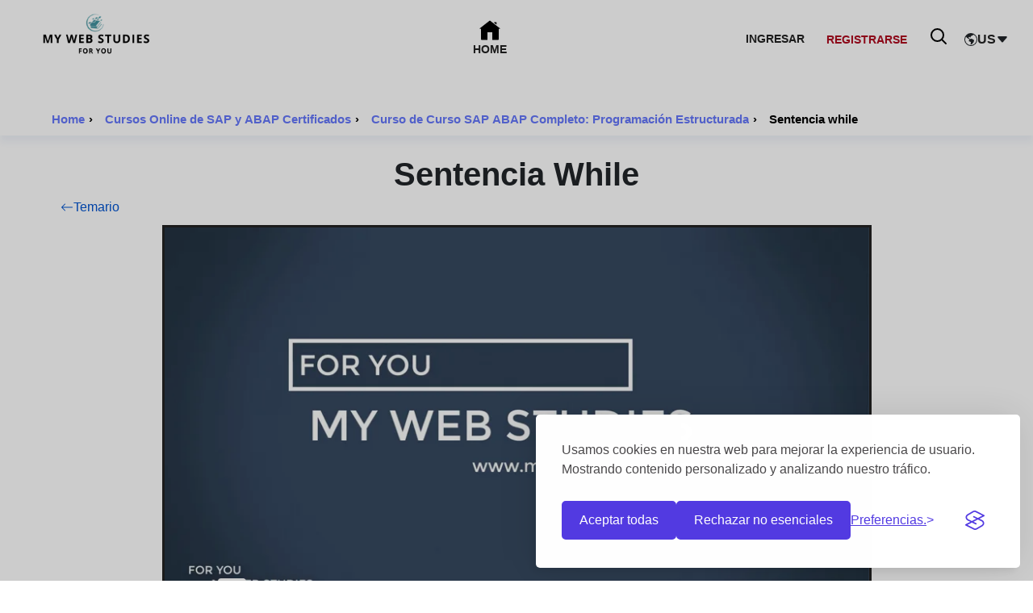

--- FILE ---
content_type: text/html; charset=UTF-8
request_url: https://www.mywebstudies.com/video/abap/sentencia-while/1-93
body_size: 14353
content:
<!doctype html>
<html class="no-js" lang="es">
	<head>
		        <meta charset="utf-8">
        <meta http-equiv="Content-Security-Policy" content="default-src 'self'; img-src 'self' data: ; connect-src 'self' ; script-src 'self' 'unsafe-inline' https://cdn.jsdelivr.net ; style-src 'self' 'unsafe-inline'; frame-src 'self' data: https://player.vimeo.com">
        <meta http-equiv="x-ua-compatible" content="ie=edge">
        <title>Sentencia while</title>
        <meta name="description" content="Sentencia while - La sentencia WHILE, se utiliza para realizar un bucl">
        <meta name="viewport" content="width=device-width, initial-scale=1">
        <meta name="author" content="MyWebStudies">
        <meta name="language" content="es">
        <link rel="canonical" href="https://www.mywebstudies.com/video/abap/sentencia-while/1-93">
        <link rel="shortcut icon" href="/images/header/mywebstudies/empresa.webp" type="image/x-icon">
        <link rel="apple-touch-icon" sizes="180x180" href="/images/apple-touch-icon.webp">
        <meta name="twitter:card" content="summary">
        <meta name="twitter:site" content="@learnprollc">
        <meta name="twitter:title" content="Sentencia while">
        <meta name="twitter:description" content="Sentencia while - La sentencia WHILE, se utiliza para realizar un bucl">
        <meta property="twitter:image" content="https://www.mywebstudies.com/images/footer/mywebstudies/web-footer.webp">
        <meta property="og:title" content="Sentencia while">
        <meta property="og:description" content="Sentencia while - La sentencia WHILE, se utiliza para realizar un bucl">
        <meta property="og:image" content="https://www.mywebstudies.com/images/footer/mywebstudies/web-footer.webp">
        <meta property="og:url" content="https://www.mywebstudies.com/video/abap/sentencia-while/1-93">
        <meta property="og:type" content="website">
        <meta property="og:site_name" content="mywebstudies">
		<link rel="alternate" hreflang="es" href="https://www.mywebstudies.com/video/abap/sentencia-while/1-93">
		<meta name="robots" content="index, follow">
		<style>
			.preload-background {
				position: fixed;
				top: -9999px;
				left: -9999px;
				width: 1px;
				height: 1px;
				background-image: url(/images/loadingvideo.webp);
			}
		</style>
		<link rel="stylesheet" href="/css/unificado-video.min.css?v=1022">
		
        <script type="application/ld+json">
		{
			"@context": "https://schema.org",
			"@type": "BreadcrumbList",
			"itemListElement": [
				{
					"@type": "ListItem",
					"position": 1,
					"name": "Home",
					"item": "https://www.mywebstudies.com"
				},
				{
					"@type": "ListItem",
					"position": 2,
					"name": "Cursos Online de SAP y ABAP Certificados",
					"item": "https://www.mywebstudies.com/cursos-online-sap-abap"
				},
                {
					"@type": "ListItem",
					"position": 3,
					"name": "Curso de Curso SAP ABAP Completo: Programación Estructurada",
					"item": "https://www.mywebstudies.com/curso-de/abap"
				},
				{
					"@type": "ListItem",
					"position": 4,
					"name": "Sentencia while",
					"item": "https://www.mywebstudies.com/video/abap/sentencia-while/1-93"
				}
			  ]
		}
		</script>
         		<script type="application/ld+json">
		{
		"@context": "https://schema.org",
		"@type": "Article",
		"mainEntityOfPage": {
			"@type": "WebPage",
			"@id": "https://www.mywebstudies.com/video/abap/sentencia-while/1-93"
		},
		"headline": "Sentencia while",
		"description": "Sentencia while - La sentencia WHILE, se utiliza para realizar un bucl",
		"image": "https://i.vimeocdn.com/video/824761977-13e96a98f797d05e710fb472a0f6aa035d8dfb078bf93c731adb96cbe78667da-d?region=us",
		"author": {
			"@type": "Organization",
			"name": "MyWebStudies",
			"url": "https://www.mywebstudies.com"
		},
		"publisher": {
			"@type": "Organization",
			"name": "MyWebStudies",
			"logo": {
			"@type": "ImageObject",
			"url": "https://www.mywebstudies.com/images/header/mywebstudies/logo1.webp"
			}
		},
		"datePublished": "2024-10-22",
		"articleBody": "La sentencia WHILE, se utiliza para realizar un bucle mientras se cumpla la condici\u00f3n que se indica. Se puede usar las sentencias EXIT y CONTINUE. Si la condici\u00f3n no se cumple desde el principio, no entrar\u00e1 ,en el bucle.",
		"video": {
			"@type": "VideoObject",
			"name": "Sentencia while",
			"description": "Sentencia while - La sentencia WHILE, se utiliza para realizar un bucl",
			"thumbnailUrl": "https://i.vimeocdn.com/video/824761977-13e96a98f797d05e710fb472a0f6aa035d8dfb078bf93c731adb96cbe78667da-d?region=us",
			"uploadDate": "2024-10-22T00:00:00Z",
			"duration": "PT04M06S",
			"embedUrl": "https://player.vimeo.com/video/368163224?dnt=1",
			"potentialAction": {
				"@type": "SeekToAction",
				"target": "https://www.mywebstudies.com/video/abap/sentencia-while/1-93?seek={seek_to_second_number}",
				"startOffset-input": "required name=seek_to_second_number"
			}
		}
		}
		</script>
	</head>
	    <body lang="es">
        <script defer>
    window.silktideInitialConfig = {"text":{"preferences":{"creditLinkText":"Pol\u00edtica de privacidad y cookies.","description":"Respetamos tu derecho a la privacidad. Puedes escoger que cookies quieres que se apliquen a tu uso en la web.","title":"Personaliza tu experiencia con las cookies."},"banner":{"acceptAllButtonText":"Aceptar todas","rejectNonEssentialButtonText":"Rechazar no esenciales","preferencesButtonText":"Preferencias.","description":"Usamos cookies en nuestra web para mejorar la experiencia de usuario. Mostrando contenido personalizado y analizando nuestro tr\u00e1fico."}}};
</script>
<script defer>
    function initializeCookieConfig() {
        if (typeof silktideCookieBannerManager === 'undefined') {
            setTimeout(initializeCookieConfig, 100);
            return;
        }
        function setVimeoCookie(value) {
            const expirationDate = new Date();
            expirationDate.setTime(expirationDate.getTime() + (365 * 24 * 60 * 60 * 1000));
            let expiry = "expires=" + expirationDate.toUTCString();
            document.cookie = "VimeoConsentStatus=" + value + "; " + expiry + "; path=/; SameSite=Lax; Secure";
        }
        function setMarketingCookie(value){
            const expirationDate = new Date();
            expirationDate.setTime(expirationDate.getTime() + (365 * 24 * 60 * 60 * 1000));
            let expiry = "expires=" + expirationDate.toUTCString();
            document.cookie = "MarketingConsentStatus=" + value + "; " + expiry + "; path=/; SameSite=Lax; Secure";
        }
        silktideCookieBannerManager.updateCookieBannerConfig({
            background: { showBackground: true },
            cookieTypes: [
                {
                    id: "strictly_necessary",
                    name: "Necesarias",
                    description: "<p>Las cookies necesarias son cruciales para el funcionamiento de la web.</p>",
                    required: true,
                    onAccept: function () {  }
                },
                {
                    id: "Vimeo",
                    name: "Vimeo (Medios Funcionales, Reproducción de vídeos)",
                    description: "<p>Estas cookies son necesarias para la correcta visualización de los videos.</p>",
                    required: false,
                    onAccept: function () {
                        setVimeoCookie('true');
                    },
                    onReject: function () {
                        setVimeoCookie('false');
                    }
                },
                {
                    id: "Marketing",
                    name: "Marketing y publicidad (Afiliación a nuestros cursos)",
                    description: "<p>Usamos las cookies de codigo afiliado para nuestras campañas de marketing y publicidad.</p>",
                    required: false,
                    onAccept: function () {
                        setMarketingCookie('true');
                    },
                    onReject: function () {
                        setMarketingCookie('false');
                    }
                }
            ],
            text: {
                preferences: [
                    'creditLinkText' in window.silktideInitialConfig?.text || {}
                ]
            }
        });
        document.addEventListener('DOMContentLoaded', function () {
            const checkConsentInterval = setInterval(function () {
                if (typeof silktideCookieBannerManager !== 'undefined') {
                    const vimeoConsentAccepted = document.cookie.includes('VimeoConsentStatus=true');
                    const vimeoConsentRejected = document.cookie.includes('VimeoConsentStatus=false');
                    if (vimeoConsentAccepted) {
                        activateVimeoContent();
                        clearInterval(checkConsentInterval);
                    }
                    else if (vimeoConsentRejected || silktideCookieBannerManager.hasSetInitialCookieChoices()) {
                        setVimeoCookie('false');
                        document.querySelectorAll('iframe[data-cookieconsent="Vimeo"]').forEach(iframe => {
                            iframe.removeAttribute('src');
                        });
                        clearInterval(checkConsentInterval);
                    }
                }
            }, 300);
        });
    }
    if (document.readyState === 'loading') {
        document.addEventListener('DOMContentLoaded', initializeCookieConfig);
    } else {
        initializeCookieConfig();
    }
</script>
		<div class="preload-background"></div>
		<header>
			<div id="header-sticky" class="transparent-header header-area home2 home4 white-color-header no-analizar">
		<div class="header">
            <div class="container-wrapper">
                <div class="d-flex align-items-center justify-content-between position-relative">
                    <a href="/"  title="MyWebStudies" class="col-xl-2 col-lg-2 col-md-3 col-sm-5 col-6 logoContainer"
                        aria-label="pagina de inicio">
                        <div class="logoMyWeb">
                            <img src="/images/header/mywebstudies/logo1.webp" width="151" height="70" alt="MyWebStudies - Plataforma de Cursos Online Certificados">
                        </div>
                        <span class="sr-only">MyWebStudies - Página de inicio</span>
                    </a>
                    <div class="d-none d-xl-flex position-static pl-xl-3">
                        <div class="main-menu">
                            <nav id="mobile-menu">
                                <ul class="d-block">
                                    <li>
                                        <a href="/" class="a_menu
                                            portfolio-menu inicio_link" title="Home"
                                            >
                                            <svg xmlns="http://www.w3.org/2000/svg"  viewBox="0 0 50 50" width="26" height="26"><path d="M 25 1.0507812 C 24.7825 1.0507812 24.565859 1.1197656 24.380859 1.2597656 L 1.3808594 19.210938 C 0.95085938 19.550938 0.8709375 20.179141 1.2109375 20.619141 C 1.5509375 21.049141 2.1791406 21.129062 2.6191406 20.789062 L 4 19.710938 L 4 46 C 4 46.55 4.45 47 5 47 L 19 47 L 19 29 L 31 29 L 31 47 L 45 47 C 45.55 47 46 46.55 46 46 L 46 19.710938 L 47.380859 20.789062 C 47.570859 20.929063 47.78 21 48 21 C 48.3 21 48.589063 20.869141 48.789062 20.619141 C 49.129063 20.179141 49.049141 19.550938 48.619141 19.210938 L 25.619141 1.2597656 C 25.434141 1.1197656 25.2175 1.0507812 25 1.0507812 z M 35 5 L 35 6.0507812 L 41 10.730469 L 41 5 L 35 5 z"/></svg>
                                            Home
                                        </a>
                                    </li>
                                </ul>
                            </nav>
                        </div>
                    </div>
                    <div class="col-xl-2 col-lg-2 col-md-6 col-sm-4 col-4 login-container">
                        <div class="header-right d-flex align-items-center justify-content-end pr-lg-50">
                                                       <ul class="header-login mr-15 d-none d-sm-block ul_menu_login">
                                <li>
                                    <a class="btnlogin d-inline-block main-color f-600" href="/login"
                                        data-toggle="tooltip"
                                        data-selector="true"
                                        data-placement="bottom"
                                        title="Iniciar Sesión"
                                        >
                                        INGRESAR
                                    </a>
                                </li>
                            </ul>
                            <div class="d-none d-sm-block ul_menu_login">
                                <a href="/register"
                                    title="Registrate en la web"
                                    class="btnregister bg-white theme-color"
                                    >
                                    REGISTRARSE
                                </a>
                            </div>
                                                        <div class="header-search ml-15 position-relative d-sm-none d-lg-block d-xl-none"
                                data-toggle="tooltip" data-selector="true" data-placement="bottom" title="Search">
                                <span class="main-color d-inline-block">
                                    <svg width="24" height="24" viewBox="0 0 24 24" fill="none" xmlns="http://www.w3.org/2000/svg">
                                        <path d="M15.7955 15.8111L21 21M18 10.5C18 14.6421 14.6421 18 10.5 18C6.35786 18 3 14.6421 3 10.5C3 6.35786 6.35786 3 10.5 3C14.6421 3 18 6.35786 18 10.5Z" stroke="#000000" stroke-width="2" stroke-linecap="round" stroke-linejoin="round"/>
                                    </svg>
                                </span>
                            </div>
                            <div class="container-leng">
                                <aside>
                                    <svg xmlns="http://www.w3.org/2000/svg" width="16" height="16" fill="currentColor" class="bi bi-globe-americas" viewBox="0 0 16 16">
                                        <path d="M8 0a8 8 0 1 0 0 16A8 8 0 0 0 8 0M2.04 4.326c.325 1.329 2.532 2.54 3.717 3.19.48.263.793.434.743.484q-.121.12-.242.234c-.416.396-.787.749-.758 1.266.035.634.618.824 1.214 1.017.577.188 1.168.38 1.286.983.082.417-.075.988-.22 1.52-.215.782-.406 1.48.22 1.48 1.5-.5 3.798-3.186 4-5 .138-1.243-2-2-3.5-2.5-.478-.16-.755.081-.99.284-.172.15-.322.279-.51.216-.445-.148-2.5-2-1.5-2.5.78-.39.952-.171 1.227.182.078.099.163.208.273.318.609.304.662-.132.723-.633.039-.322.081-.671.277-.867.434-.434 1.265-.791 2.028-1.12.712-.306 1.365-.587 1.579-.88A7 7 0 1 1 2.04 4.327Z"></path>
                                    </svg>
                                    <p id="codigo-pais">true</p>
                                    <svg xmlns="http://www.w3.org/2000/svg" width="16" height="16" fill="currentColor" class="bi bi-caret-down-fill arrow" viewBox="0 0 16 16">
                                        <path d="M7.247 11.14 2.451 5.658C1.885 5.013 2.345 4 3.204 4h9.592a1 1 0 0 1 .753 1.659l-4.796 5.48a1 1 0 0 1-1.506 0z"></path>
                                    </svg>
                                </aside>
                            </div>
                            <div class="d-block d-xl-none pl-10">
                                <a class="mobile-menubar prevent-default" href="#" aria-label="icono menu">
                                    <svg xmlns="http://www.w3.org/2000/svg"  viewBox="0 0 50 50" width="24" height="24" fill="#af091f"><path d="M 5 8 A 2.0002 2.0002 0 1 0 5 12 L 45 12 A 2.0002 2.0002 0 1 0 45 8 L 5 8 z M 5 23 A 2.0002 2.0002 0 1 0 5 27 L 45 27 A 2.0002 2.0002 0 1 0 45 23 L 5 23 z M 5 38 A 2.0002 2.0002 0 1 0 5 42 L 45 42 A 2.0002 2.0002 0 1 0 45 38 L 5 38 z"/></svg>
                                </a>
                            </div>
                        </div>
                    </div>
                </div>
            </div>
        </div>
    </div>
</header>
<div class="side-mobile-menu white-bg pt-10 pb-30 pl-35 pr-30 pb-100">
    <div class="d-flex justify-content-end w-100">
        <div class="close-icon d-inline-block float-right clear-both mt-15 mb-10">
            <a class="prevent-default" href="#" aria-label="icono cerrar">
            <span class="icon-clear theme-color">
                <svg width="30" height="30" viewBox="0 0 24 24" fill="none" xmlns="http://www.w3.org/2000/svg">
                    <g id="Menu / Close_SM">
                        <path id="Vector" d="M16 16L12 12M12 12L8 8M12 12L16 8M12 12L8 16" stroke="#000000" stroke-width="2" stroke-linecap="round" stroke-linejoin="round"/>
                    </g>
                </svg>
            </span>
            </a>
        </div>
    </div>
        <div class="side-menu-search header-search-content mt-20 pr-15">
        <form action="#" class="position-relative">
            <input class="w-100 rounded-0 pb-2 pt-2" type="text" placeholder="Type Keyword..." id="keywords">
            <a class="position-absolute right-0 top-0 dark-black-color d-block prevent-default" href="" aria-label="icono de busqueda">
                <svg width="15px" height="15px" viewBox="0 0 24 24" fill="none" xmlns="http://www.w3.org/2000/svg">
                    <path d="M15.7955 15.8111L21 21M18 10.5C18 14.6421 14.6421 18 10.5 18C6.35786 18 3 14.6421 3 10.5C3 6.35786 6.35786 3 10.5 3C14.6421 3 18 6.35786 18 10.5Z" stroke="#000000" stroke-width="2" stroke-linecap="round" stroke-linejoin="round"/>
                </svg>
            </a>
        </form>
    </div>
    <div class="mobile-menu mt-50 w-100"></div>
         <div class="header-login d-block ul_menu_login">
        <a class="btnlogin d-inline-block main-color" href="/login"
            data-toggle="tooltip"
            data-selector="true"
            data-placement="bottom"
            title="Login / Register"
            >
            INGRESAR
        </a>
    </div>
    <hr class="ul_menu_login">
    <div class="d-block ul_menu_login">
        <a href="/register" class="btnregister bg-white theme-color">
            REGISTRARSE
        </a>
    </div>
 </div>
<div class="body-overlay"></div>
<div class="header-search-details text-center white-bg pt-50 pb-50 pl-10 pr-10">
    <div class="close-icon position-absolute top-0 right-0 mx-4 my-3 prevent-default">
        <a href="" class="secondary-color" aria-label="icono cerrar"><i class="fa fa-times"></i></a>
    </div>
    <div class="header-search-content d-none">
        <span class="mt-5 pt-5 pb-50">
            Buscador
        </span>
        <form action="#" class="header-search-form position-absolute">
            <input class="w-100 rounded-0 pb-20" type="text" placeholder="Buscar..." id="buscardor">
            <a class="position-absolute right-0 top-0 dark-black-color d-block" href="#" aria-label="icono busqueda">
                <i class="fas fa-search"></i>
            </a>
        </form>
    </div>
</div>
		<main>
			<div class="other-page-area ">
			<div style="box-shadow: 0 8px 8px 0 rgb(71 117 192 / 7%);width: 100%;margin-top:8rem;align-items: center;">
					<div class="container-breadcrumb no-analizar" style="top: 0.8vh;margin-left: 4vw;max-width: 90%;">
						<ul class="breadcrumb mb-4" style="background: none; border: none;">
							<li><a href="/">Home</a></li>
														<li class="active">›</li>
							<li><a href="/cursos-online-sap-abap">Cursos Online de SAP y ABAP Certificados</a></li>
														<li class="active">›</li>
							<li><a href="/curso-de/abap">Curso de Curso SAP ABAP Completo: Programación Estructurada</a></li>
							<li class="active">›</li>
							<li class="active">Sentencia while</li>
						</ul>
					</div>
				</div>
				<div class="primary-overlay d-flex align-items-center position-relative">
					<div class="container-center">
						<div class="row">
							<div class="col-12 d-flex align-items-center justify-content-center">
								<div class="page-content text-center">
									<h1 class="text-main mb-10 text-capitalize">Sentencia while</h1>
								</div>
							</div>
						</div>
					</div>
				</div>
			</div>
			<div class="event-details-page-area event-details-page3 pb-10 ">
				<div class="container-center">
					<div class="row">
						<div class="col-xl-12  col-lg-12  col-md-12  col-sm-12 col-12">
							<div class="event-details-page-content-wrapper">
								<div class="single-event-details mb-45">
									<div>
										<a href="/curso/abap/1" class="btn_temario">
											<svg xmlns="http://www.w3.org/2000/svg" class="bi bi-arrow-left mr-2" width="16" height="16" fill="currentColor" viewBox="0 0 16 16">
												<path fill-rule="evenodd" d="M15 8a.5.5 0 0 0-.5-.5H2.707l3.147-3.146a.5.5 0 1 0-.708-.708l-4 4a.5.5 0 0 0 0 .708l4 4a.5.5 0 0 0 .708-.708L2.707 8.5H14.5A.5.5 0 0 0 15 8"/>
											</svg>Temario
										</a>
									</div>
									<div class="d-flex flex-column align-items-center">
										<iframe class="iframe_video" src="https://player.vimeo.com/video/368163224?dnt=1" allow="accelerometer; autoplay; clipboard-write; encrypted-media; gyroscope; picture-in-picture; web-share" allowfullscreen></iframe>
										<div class="languageContainer extra-video">
											<p>Selecciona el idioma :</p>
											<div class="dropdown">
												<button class="dropdown-button w-100"><span id="bandera">🇪🇸 Español</span>
													<svg xmlns="http://www.w3.org/2000/svg" width="16" height="16" fill="currentColor" class="bi bi-chevron-up" viewBox="0 0 16 16">
														<path fill-rule="evenodd" d="M7.646 4.646a.5.5 0 0 1 .708 0l6 6a.5.5 0 0 1-.708.708L8 5.707l-5.646 5.647a.5.5 0 0 1-.708-.708z"/>
													</svg>
												</button>
												
            <ul class='dropdown-list' style='top: -88%;'>
                <li onclick="seleccionarVideo('','🇪🇸 Español', 'es');">🇪🇸 Español
                </li>
            </ul>											</div>
										</div>
										<div class="event-details-btn extra-video">
											<div class="my-btn d-inline-block mr-2">
												<a href="/test/abap/sentencia-continue/1-92" class="btn primary-bg px-3">
													<svg xmlns="http://www.w3.org/2000/svg" width="18" height="18" fill="currentColor" class="bi bi-caret-left" viewBox="0 0 16 16">
														<path d="M10 12.796V3.204L4.519 8zm-.659.753-5.48-4.796a1 1 0 0 1 0-1.506l5.48-4.796A1 1 0 0 1 11 3.204v9.592a1 1 0 0 1-1.659.753"/>
													</svg>Anterior
												</a>
											</div>
											<div class="my-btn d-inline-block">
												<a href="/test/abap/sentencia-while/1-94" class="btn primary-bg px-3">Siguiente
													<svg xmlns="http://www.w3.org/2000/svg" width="16" height="16" fill="currentColor" class="bi bi-caret-right" viewBox="0 0 16 16">
														<path	d="M6 12.796V3.204L11.481 8zm.659.753 5.48-4.796a1 1 0 0 0 0-1.506L6.66 2.451C6.011 1.885 5 2.345 5 3.204v9.592a1 1 0 0 0 1.659.753"/>
													</svg>
												</a>
											</div>
										</div>
										<span class="total-incorrect-questions">
											<span data-nosnippet class="txt_info">
												Debes permitir las cookies de Vimeo para poder visualizar el vídeo.																							</span>
										</span>
									</div>
								</div>
																<div class="cta-premium-block">
									<div class="col-12">
										<div class="row">
											<div class="cta-text-content text-center">
												<h3>¡Desbloquea el curso completo y certifícate!</h3>
												<p class="text-center">
													Estás viendo el contenido gratuito. <strong>Desbloquea el curso completo</strong> para obtener tu certificado, exámenes y material descargable.
												</p>
											</div>
										</div>
										<div class="row">
											<div class="col-12 col-xl-6 col-xxl-6 col-lg-6 col-md-12 col-sm-12 d-flex flex-column align-items-center mt-3">
												<div class="row w-100">
													<a href="https://store.payproglobal.com/checkout?products[1][id]=120207" target="_blank" class="btn-unlock-course w-100 mt-3 text-center">
														Comprar Curso Ahora
													</a>
												</div>
												<div class="row w-100">
													<span class="texto-info-curso w-100 text-center">
														<p class="text-center">
															*Al comprar el curso, te obsequiamos dos cursos a tu eleccion*
														</p>
													</span>
												</div>
											</div>
											<div class="col-12 col-xl-6 col-xxl-6 col-lg-6 col-md-12 col-sm-12 d-flex flex-column align-items-center mt-3">
												<div class="row w-100">
													<a href="https://www.mywebstudies.com/cursos-baratos-online-con-certificado" class="btn-unlock-offer w-100 mt-3 text-center">
														Ver Oferta Especial
													</a>
												</div>
												<div class="row w-100">
													<span class="texto-info-curso w-100 text-center">
														<p class="text-center">
														*Ver la mejor oferta de la web*
														</p>
													</span>
												</div>
											</div>
										</div>
									</div>
								</div>
																<article class="event-details-text mt-20">
									<h2 class="title"> Sentencia while</h2><br>
									<div class="justificar">
										<p>La sentencia WHILE, se utiliza para realizar un bucle mientras se cumpla la condición que se indica. Se puede usar las sentencias EXIT y CONTINUE. Si la condición no se cumple desde el principio, no entrará ,en el bucle.</p>									</div>
									<div>
										<p><br><strong>sentencia while</strong></p>
									</div>
								</article>
							</div>
						</div>
					</div>
				</div>
		    </div>
			<div class="testimonial-area home4-testimonial-area home4 position-relative mb-40 ">
				<div class="bg-no-repeat bg-cover" data-background="">
					<section class="container-center">
						<header class="row justify-content-center">
							<div class="col-lg-7 col-md-10 col-sm-12 col-12">
								<div class="title text-center mt-50">
									<h2 class="tituloPersonalizado">Publicaciones <span>Recientes de</span> abap</h2>
								</div>
							</div>
						</header>
						<div class="mt-5">
							<div class="mainContainerPost">
								
                <div class="card-itemPost">
                    <script type="application/ld+json">
                        {
                            "@context": "https://schema.org",
                            "@type": "BlogPosting",
                            "headline": "Configurar abap en la nube con un nuevo entorno de desarrollo",
                            "image": "https://www.mywebstudies.com/images/postDuplicados/Configurar_abap_en_la_nube_con_un_nuevo_entorno_de_desarrollo.webp",
                            "url": "https://www.mywebstudies.com/post/abap/configurar-abap-nube-nuevo-entorno-desarrollo",
                            "datePublished": "2024-11-11T05:25:51Z",
                            "author": {
                                "@type": "Organization",
                                "name": "MyWebStudies",
                                "url": "https://www.mywebstudies.com"
                            },
                            "publisher": {
                                "@type": "Organization",
                                "name": "MyWebStudies",
                                "logo": {
                                    "@type": "ImageObject",
                                    "url": "https://www.mywebstudies.com/images/logo.webp"
                                }
                            },
                            "description": "Para comenzar con ABAP en la nube, el primer paso es crear una instancia de...",
                            "articleBody": "Para comenzar con ABAP en la nube, el primer paso es crear una instancia de...",
                            "mainEntityOfPage": {
                                "@type": "WebPage",
                                "@id": "https://www.mywebstudies.com/post/abap/configurar-abap-nube-nuevo-entorno-desarrollo"
                            }
                            }

                        </script>
                
                    <div class='itemPost'>
                        <a class='box-enlace' href='/post/abap/configurar-abap-nube-nuevo-entorno-desarrollo'>
                            <div class='imgPostContainer'> <img class='imagen100' src='/images/postDuplicados/Configurar_abap_en_la_nube_con_un_nuevo_entorno_de_desarrollo.webp' alt='Configurar abap en la nube con un nuevo entorno de desarrollo' loading='lazy'>
                            </div>
                            <div class='descPostContainer'>
                                <span class='titlePost'>Configurar abap en la nube con un nuevo entorno de desarrollo</span>
                                <div>
                                <p class='justificar'>Para comenzar con ABAP en la nube, el primer paso es crear una instancia de...</p>
                                </div>
                            </div> 
                        </a>         
                    </div>
                </div>
                <div class="card-itemPost">
                    <script type="application/ld+json">
                        {
                            "@context": "https://schema.org",
                            "@type": "BlogPosting",
                            "headline": "3 aspectos avanzados de pruebas abap para mejores programas",
                            "image": "https://www.mywebstudies.com/images/postDuplicados/3_aspectos_avanzados_de_pruebas_abap_para_mejores_programas.webp",
                            "url": "https://www.mywebstudies.com/post/abap/3-aspectos-avanzados-pruebas-abap-mejores-programas",
                            "datePublished": "2025-06-25T13:32:23Z",
                            "author": {
                                "@type": "Organization",
                                "name": "MyWebStudies",
                                "url": "https://www.mywebstudies.com"
                            },
                            "publisher": {
                                "@type": "Organization",
                                "name": "MyWebStudies",
                                "logo": {
                                    "@type": "ImageObject",
                                    "url": "https://www.mywebstudies.com/images/logo.webp"
                                }
                            },
                            "description": "En el desarrollo avanzado en ABAP [Advanced Business Application Programmin...",
                            "articleBody": "En el desarrollo avanzado en ABAP [Advanced Business Application Programmin...",
                            "mainEntityOfPage": {
                                "@type": "WebPage",
                                "@id": "https://www.mywebstudies.com/post/abap/3-aspectos-avanzados-pruebas-abap-mejores-programas"
                            }
                            }

                        </script>
                
                    <div class='itemPost'>
                        <a class='box-enlace' href='/post/abap/3-aspectos-avanzados-pruebas-abap-mejores-programas'>
                            <div class='imgPostContainer'> <img class='imagen100' src='/images/postDuplicados/3_aspectos_avanzados_de_pruebas_abap_para_mejores_programas.webp' alt='3 aspectos avanzados de pruebas abap para mejores programas' loading='lazy'>
                            </div>
                            <div class='descPostContainer'>
                                <span class='titlePost'>3 aspectos avanzados de pruebas abap para mejores programas</span>
                                <div>
                                <p class='justificar'>En el desarrollo avanzado en ABAP [Advanced Business Application Programmin...</p>
                                </div>
                            </div> 
                        </a>         
                    </div>
                </div>
                <div class="card-itemPost">
                    <script type="application/ld+json">
                        {
                            "@context": "https://schema.org",
                            "@type": "BlogPosting",
                            "headline": "Herramientas abap para clean abap",
                            "image": "https://www.mywebstudies.com/images/postDuplicados/Herramientas_abap_para_clean_abap.webp",
                            "url": "https://www.mywebstudies.com/post/abap/herramientas-abap-clean-abap",
                            "datePublished": "2024-12-19T19:11:06Z",
                            "author": {
                                "@type": "Organization",
                                "name": "MyWebStudies",
                                "url": "https://www.mywebstudies.com"
                            },
                            "publisher": {
                                "@type": "Organization",
                                "name": "MyWebStudies",
                                "logo": {
                                    "@type": "ImageObject",
                                    "url": "https://www.mywebstudies.com/images/logo.webp"
                                }
                            },
                            "description": "El desarrollo eficiente en ABAP requiere no solo habilidades técnicas avanz...",
                            "articleBody": "El desarrollo eficiente en ABAP requiere no solo habilidades técnicas avanz...",
                            "mainEntityOfPage": {
                                "@type": "WebPage",
                                "@id": "https://www.mywebstudies.com/post/abap/herramientas-abap-clean-abap"
                            }
                            }

                        </script>
                
                    <div class='itemPost'>
                        <a class='box-enlace' href='/post/abap/herramientas-abap-clean-abap'>
                            <div class='imgPostContainer'> <img class='imagen100' src='/images/postDuplicados/Herramientas_abap_para_clean_abap.webp' alt='Herramientas abap para clean abap' loading='lazy'>
                            </div>
                            <div class='descPostContainer'>
                                <span class='titlePost'>Herramientas abap para clean abap</span>
                                <div>
                                <p class='justificar'>El desarrollo eficiente en ABAP requiere no solo habilidades técnicas avanz...</p>
                                </div>
                            </div> 
                        </a>         
                    </div>
                </div>
                <div class="card-itemPost">
                    <script type="application/ld+json">
                        {
                            "@context": "https://schema.org",
                            "@type": "BlogPosting",
                            "headline": "Abap completo",
                            "image": "https://www.mywebstudies.com/images/postDuplicados/Abap_completo.webp",
                            "url": "https://www.mywebstudies.com/post/abap/abap-completo",
                            "datePublished": "2024-12-12T16:13:17Z",
                            "author": {
                                "@type": "Organization",
                                "name": "MyWebStudies",
                                "url": "https://www.mywebstudies.com"
                            },
                            "publisher": {
                                "@type": "Organization",
                                "name": "MyWebStudies",
                                "logo": {
                                    "@type": "ImageObject",
                                    "url": "https://www.mywebstudies.com/images/logo.webp"
                                }
                            },
                            "description": "El curso ABAP Completo está diseñado para quienes desean aprender y dominar...",
                            "articleBody": "El curso ABAP Completo está diseñado para quienes desean aprender y dominar...",
                            "mainEntityOfPage": {
                                "@type": "WebPage",
                                "@id": "https://www.mywebstudies.com/post/abap/abap-completo"
                            }
                            }

                        </script>
                
                    <div class='itemPost'>
                        <a class='box-enlace' href='/post/abap/abap-completo'>
                            <div class='imgPostContainer'> <img class='imagen100' src='/images/postDuplicados/Abap_completo.webp' alt='Abap completo' loading='lazy'>
                            </div>
                            <div class='descPostContainer'>
                                <span class='titlePost'>Abap completo</span>
                                <div>
                                <p class='justificar'>El curso ABAP Completo está diseñado para quienes desean aprender y dominar...</p>
                                </div>
                            </div> 
                        </a>         
                    </div>
                </div>							</div>
						</div>
					</section>
				</div>
			</div>
			<div class="event-details-page-area event-details-page3 pb-10 ">
				<div class="reply-form contact-form news-contact-form pl-60 pr-60 pt-55 pb-60 mb-100">
					<span class="mb-40 f-600">¿Hay algún error o mejora?</span>
					<form id="formulario_error">
						<div class="row">
							<p class="mb-2 mt-20">¿Dónde está el error?</p>
							<div class="col-xl-12  col-lg-12  col-md-12 col-sm- col-">
								<div class="name w-100 mr-3 mb-30">
									<input class="primary-border2 w-100 pl-20 error_url" value="Sentencia while" name="error_url" type="text" placeholder="Pagina de error" disabled>
								</div>
							</div>
							<div class="col-xl-6  col-lg-6  col-md-6 col-sm- col-">
								<div class="email w-100 mb-20">
									<input class="email primary-border2 w-100 pl-20 error_correo" name="error_correo"  type="email" placeholder="Tu correo" required disabled>
								</div>
							</div>
							<div class="col-xl-6  col-lg-6  col-md-6 col-sm- col-">
								<div class="name w-100 mr-3 mb-30">
									<input class="name primary-border2 w-100 pl-20 error_nombre" name="error_nombre" type="text" placeholder="Tu nombre" required disabled>
								</div>
							</div>
							<div class="col-xl-12 col-lg-12  col-md-12 col-sm- col-">
								<p class="mb-2">¿Cúal es el error?</p>
								<div class="comment mb-40">
									<textarea class="massage primary-border2 w-100 pl-20 pt-18 error_mensaje" name="error_mensaje" placeholder="¿Qué podemos hacer para mejorar la próxima vez?" required disabled></textarea>
								</div>
							</div>
						</div>
						<div class="my-btn">
							<button class="text-uppercase f-500 button_logedOut" type="submit" name="submit">Enviar</button>
						</div>
					</form>
				</div>
			</div>
		</main>
		<footer>
  <ul class="list-country">
            <script>
                function cambiarCookie(UserCountry, simbolo, cambio, posicion) {
                    setCookie('UserCountry',UserCountry, 365);
                    const infoMoneda = { simbolo, cambio, posicion };
                    setCookie('infoMoneda', JSON.stringify(infoMoneda));
                    actualizarPreciosPagina();
                    location.reload();
                }
                function setCookie(name, value, days=1) {
                    name = encodeURIComponent(name);
                    value = encodeURIComponent(value);
                    const date = new Date();
                    date.setTime(date.getTime() + (days * 86400000));
                    const expires = 'expires=' + date.toUTCString();
                    document.cookie = `${name}=${value}; ${expires}; path=/; secure; samesite=Lax`;
                }
                function cambiarDominio(dominio){
                    window.location.href = dominio;
                }
            </script>
                    <li onclick='cambiarDominio("https://www.onlinecourses55.com");'>
                        <a href='#' aria-label='American Samoa'>
                            <p class='code'>AS</p> American Samoa | American Samoa
                        </a>
                    </li>
                    <li onclick='cambiarDominio("https://www.onlinecourses55.com");'>
                        <a href='#' aria-label='Anguilla'>
                            <p class='code'>AI</p> Anguilla | Anguilla
                        </a>
                    </li>
                    <li onclick='cambiarDominio("https://www.onlinecourses55.com");'>
                        <a href='#' aria-label='Antigua and Barbuda'>
                            <p class='code'>AG</p> Antigua and Barbuda | Antigua and Barbuda
                        </a>
                    </li>
                    <li onclick='cambiarDominio("https://www.onlinecourses55.com");'>
                        <a href='#' aria-label='Aotearoa'>
                            <p class='code'>NZ</p> Aotearoa | New Zealand
                        </a>
                    </li>
                    <li onclick='cambiarCookie("AR", "$", 1658.222762, "i");'>
                        <a href='#'>
                            <p class='code'>AR</p> Argentina | Argentina
                        </a>
                    </li>
                    <li onclick='cambiarDominio("https://www.onlinecourses55.com");'>
                        <a href='#' aria-label='Australia'>
                            <p class='code'>AU</p> Australia | Australia
                        </a>
                    </li>
                    <li onclick='cambiarDominio("https://www.onlinecourses55.com");'>
                        <a href='#' aria-label='Bahamas'>
                            <p class='code'>BS</p> Bahamas | Bahamas
                        </a>
                    </li>
                    <li onclick='cambiarDominio("https://www.onlinecourses55.com");'>
                        <a href='#' aria-label='Barbados'>
                            <p class='code'>BB</p> Barbados | Barbados
                        </a>
                    </li>
                    <li onclick='cambiarDominio("https://www.onlinecourses55.com");'>
                        <a href='#' aria-label='Belize'>
                            <p class='code'>BZ</p> Belize | Belize
                        </a>
                    </li>
                    <li onclick='cambiarDominio("https://www.onlinecourses55.com");'>
                        <a href='#' aria-label='Bermuda'>
                            <p class='code'>BM</p> Bermuda | Bermuda
                        </a>
                    </li>
                    <li onclick='cambiarCookie("BO", "Bs.", 8.025232, "i");'>
                        <a href='#'>
                            <p class='code'>BO</p> Bolivia - Buliwya - Wuliwya - Volívia | Bolivia
                        </a>
                    </li>
                    <li onclick='cambiarDominio("https://www.onlinecourses55.com");'>
                        <a href='#' aria-label='Botswana'>
                            <p class='code'>BW</p> Botswana | Botsuana
                        </a>
                    </li>
                    <li onclick='cambiarDominio("https://www.onlinecourses55.com");'>
                        <a href='#' aria-label='British Indian Ocean Territory'>
                            <p class='code'>IO</p> British Indian Ocean Territory | British Indian Ocean Territory
                        </a>
                    </li>
                    <li onclick='cambiarDominio("https://www.onlinecourses55.com");'>
                        <a href='#' aria-label='British Virgin Islands'>
                            <p class='code'>VG</p> British Virgin Islands | British Virgin Islands
                        </a>
                    </li>
                    <li onclick='cambiarDominio("https://www.onlinecourses55.com");'>
                        <a href='#' aria-label='Canada'>
                            <p class='code'>CA</p> Canada | Canada
                        </a>
                    </li>
                    <li onclick='cambiarDominio("https://www.onlinecourses55.com");'>
                        <a href='#' aria-label='Cayman Islands'>
                            <p class='code'>KY</p> Cayman Islands | Cayman Islands
                        </a>
                    </li>
                    <li onclick='cambiarCookie("CL", "$", 1028.564436, "d");'>
                        <a href='#'>
                            <p class='code'>CL</p> Chile | Chile
                        </a>
                    </li>
                    <li onclick='cambiarDominio("https://www.onlinecourses55.com");'>
                        <a href='#' aria-label='Christmas Island'>
                            <p class='code'>CX</p> Christmas Island | Christmas Island
                        </a>
                    </li>
                    <li onclick='cambiarDominio("https://www.onlinecourses55.com");'>
                        <a href='#' aria-label='Cocos (Keeling) Islands'>
                            <p class='code'>CC</p> Cocos (Keeling) Islands | Cocos (Keeling) Islands
                        </a>
                    </li>
                    <li onclick='cambiarCookie("CO", "$", 4280.690063, "d");'>
                        <a href='#'>
                            <p class='code'>CO</p> Colombia | Colombia
                        </a>
                    </li>
                    <li onclick='cambiarDominio("https://www.onlinecourses55.com");'>
                        <a href='#' aria-label='Cook Islands'>
                            <p class='code'>CK</p> Cook Islands | Cook Islands
                        </a>
                    </li>
                    <li onclick='cambiarCookie("CR", "₡", 567.633476, "d");'>
                        <a href='#'>
                            <p class='code'>CR</p> Costa Rica | Costa Rica
                        </a>
                    </li>
                    <li onclick='cambiarCookie("CU", "$", 30.740141, "d");'>
                        <a href='#'>
                            <p class='code'>CU</p> Cuba | Cuba
                        </a>
                    </li>
                    <li onclick='cambiarDominio("https://www.onlinecourses55.com");'>
                        <a href='#' aria-label='Curaçao'>
                            <p class='code'>CW</p> Curaçao | Curaçao
                        </a>
                    </li>
                    <li onclick='cambiarDominio("https://www.onlinecourses55.com");'>
                        <a href='#' aria-label='Dominica'>
                            <p class='code'>DM</p> Dominica | Dominica
                        </a>
                    </li>
                    <li onclick='cambiarCookie("SV", "$", 10.162228, "i");'>
                        <a href='#'>
                            <p class='code'>SV</p> El Salvador | El Salvador
                        </a>
                    </li>
                    <li onclick='cambiarCookie("ES", "€", 1.000000, "d");'>
                        <a href='#'>
                            <p class='code'>ES</p> España | Spain
                        </a>
                    </li>
                    <li onclick='cambiarDominio("https://www.onlinecourses55.com");'>
                        <a href='#' aria-label='Gambia'>
                            <p class='code'>GM</p> Gambia | Gambia
                        </a>
                    </li>
                    <li onclick='cambiarDominio("https://www.onlinecourses55.com");'>
                        <a href='#' aria-label='Ghana'>
                            <p class='code'>GH</p> Ghana | Ghana
                        </a>
                    </li>
                    <li onclick='cambiarDominio("https://www.onlinecourses55.com");'>
                        <a href='#' aria-label='Gibraltar'>
                            <p class='code'>GI</p> Gibraltar | Gibraltar
                        </a>
                    </li>
                    <li onclick='cambiarCookie("GT", "Q", 8.904819, "i");'>
                        <a href='#'>
                            <p class='code'>GT</p> Guatemala | Guatemala
                        </a>
                    </li>
                    <li onclick='cambiarDominio("https://www.onlinecourses55.com");'>
                        <a href='#' aria-label='Guernsey'>
                            <p class='code'>GG</p> Guernsey | Guernsey
                        </a>
                    </li>
                    <li onclick='cambiarDominio("https://www.onlinecourses55.com");'>
                        <a href='#' aria-label='Guyana'>
                            <p class='code'>GY</p> Guyana | Guyana
                        </a>
                    </li>
                    <li onclick='cambiarCookie("HN", "L", 30.629618, "d");'>
                        <a href='#'>
                            <p class='code'>HN</p> Honduras | Honduras
                        </a>
                    </li>
                    <li onclick='cambiarCookie("EC", "$", 1.160005, "d");'>
                        <a href='#'>
                            <p class='code'>EC</p> Ikwayur - Ecuador - Ekuatur | Ecuador
                        </a>
                    </li>
                    <li onclick='cambiarDominio("https://www.onlinecourses55.com");'>
                        <a href='#' aria-label='Ireland'>
                            <p class='code'>IE</p> Ireland | Ireland
                        </a>
                    </li>
                    <li onclick='cambiarDominio("https://www.onlinecourses55.com");'>
                        <a href='#' aria-label='Islas Malvinas'>
                            <p class='code'>FK</p> Islas Malvinas | Falkland Islands
                        </a>
                    </li>
                    <li onclick='cambiarDominio("https://www.corsionline55.com");'>
                        <a href='#' aria-label='Italia'>
                            <p class='code'>IT</p> Italia | Italy
                        </a>
                    </li>
                    <li onclick='cambiarDominio("https://www.onlinecourses55.com");'>
                        <a href='#' aria-label='Jamaica'>
                            <p class='code'>JM</p> Jamaica | Jamaica
                        </a>
                    </li>
                    <li onclick='cambiarDominio("https://www.onlinecourses55.com");'>
                        <a href='#' aria-label='Jersey'>
                            <p class='code'>JE</p> Jersey | Jersey
                        </a>
                    </li>
                    <li onclick='cambiarDominio("https://www.onlinecourses55.com");'>
                        <a href='#' aria-label='Kenya'>
                            <p class='code'>KE</p> Kenya | Kenya
                        </a>
                    </li>
                    <li onclick='cambiarDominio("https://www.onlinecourses55.com");'>
                        <a href='#' aria-label='La Grenade'>
                            <p class='code'>GD</p> La Grenade | Grenada
                        </a>
                    </li>
                    <li onclick='cambiarDominio("https://www.onlinecourses55.com");'>
                        <a href='#' aria-label='Liberia'>
                            <p class='code'>LR</p> Liberia | Liberia
                        </a>
                    </li>
                    <li onclick='cambiarDominio("https://www.onlinecourses55.com");'>
                        <a href='#' aria-label='Malaŵi'>
                            <p class='code'>MW</p> Malaŵi | Malawi
                        </a>
                    </li>
                    <li onclick='cambiarDominio("https://www.onlinecourses55.com");'>
                        <a href='#' aria-label='Malta'>
                            <p class='code'>MT</p> Malta | Malta
                        </a>
                    </li>
                    <li onclick='cambiarDominio("https://www.onlinecourses55.com");'>
                        <a href='#' aria-label='Mannin (Manés)'>
                            <p class='code'>IM</p> Mannin (Manés) | Isle of Man
                        </a>
                    </li>
                    <li onclick='cambiarDominio("https://www.onlinecourses55.com");'>
                        <a href='#' aria-label='Maurice - Moris'>
                            <p class='code'>MU</p> Maurice - Moris | Mauritius
                        </a>
                    </li>
                    <li onclick='cambiarDominio("https://www.onlinecourses55.com");'>
                        <a href='#' aria-label='Montserrat'>
                            <p class='code'>MS</p> Montserrat | Montserrat
                        </a>
                    </li>
                    <li onclick='cambiarCookie("MX", "$", 20.467483, "i");'>
                        <a href='#'>
                            <p class='code'>MX</p> México | Mexico
                        </a>
                    </li>
                    <li onclick='cambiarDominio("https://www.onlinecourses55.com");'>
                        <a href='#' aria-label='Nauru'>
                            <p class='code'>NR</p> Nauru | Nauru
                        </a>
                    </li>
                    <li onclick='cambiarCookie("NI", "C$", 42.739932, "i");'>
                        <a href='#'>
                            <p class='code'>NI</p> Nicaragua | Nicaragua
                        </a>
                    </li>
                    <li onclick='cambiarDominio("https://www.onlinecourses55.com");'>
                        <a href='#' aria-label='Nijeriya - Naíjíríyà'>
                            <p class='code'>NG</p> Nijeriya - Naíjíríyà | Nigeria
                        </a>
                    </li>
                    <li onclick='cambiarDominio("https://www.onlinecourses55.com");'>
                        <a href='#' aria-label='Ningizimu Afrika'>
                            <p class='code'>ZA</p> Ningizimu Afrika | South Africa
                        </a>
                    </li>
                    <li onclick='cambiarDominio("https://www.onlinecourses55.com");'>
                        <a href='#' aria-label='Niue'>
                            <p class='code'>NU</p> Niue | Niue
                        </a>
                    </li>
                    <li onclick='cambiarDominio("https://www.onlinecourses55.com");'>
                        <a href='#' aria-label='Norfolk Island'>
                            <p class='code'>NF</p> Norfolk Island | Norfolk Island
                        </a>
                    </li>
                    <li onclick='cambiarDominio("https://www.onlinecourses55.com");'>
                        <a href='#' aria-label='Palau'>
                            <p class='code'>PW</p> Palau | Palau
                        </a>
                    </li>
                    <li onclick='cambiarCookie("PA", "B/", 1.161455, "i");'>
                        <a href='#'>
                            <p class='code'>PA</p> Panamá | Panama
                        </a>
                    </li>
                    <li onclick='cambiarDominio("https://www.onlinecourses55.com");'>
                        <a href='#' aria-label='Papua Niugini'>
                            <p class='code'>PG</p> Papua Niugini | Papua New Guinea
                        </a>
                    </li>
                    <li onclick='cambiarCookie("PY", "₲", 7938.272697, "i");'>
                        <a href='#'>
                            <p class='code'>PY</p> Paraguái | Paraguay
                        </a>
                    </li>
                    <li onclick='cambiarCookie("PE", "S/", 3.902668, "i");'>
                        <a href='#'>
                            <p class='code'>PE</p> Perú - Piruw | Peru
                        </a>
                    </li>
                    <li onclick='cambiarDominio("https://www.corsionline55.com");'>
                        <a href='#' aria-label='Pitcairn Islands'>
                            <p class='code'>PN</p> Pitcairn Islands | Pitcairn Islands
                        </a>
                    </li>
                    <li onclick='cambiarCookie("PR", "$", 1.160005, "i");'>
                        <a href='#'>
                            <p class='code'>PR</p> Puerto Rico | Puerto Rico
                        </a>
                    </li>
                    <li onclick='cambiarDominio("https://www.onlinecourses55.com");'>
                        <a href='#' aria-label='Republik Namibia'>
                            <p class='code'>NA</p> Republik Namibia | Namibia
                        </a>
                    </li>
                    <li onclick='cambiarCookie("DO", "RD$", 73.995257, "d");'>
                        <a href='#'>
                            <p class='code'>DO</p> República Dominicana | Dominican Republic
                        </a>
                    </li>
                    <li onclick='cambiarDominio("https://www.onlinecourses55.com");'>
                        <a href='#' aria-label='Saint Helena'>
                            <p class='code'>SH</p> Saint Helena | Saint Helena
                        </a>
                    </li>
                    <li onclick='cambiarDominio("https://www.onlinecourses55.com");'>
                        <a href='#' aria-label='Saint Kitts and Nevis'>
                            <p class='code'>KN</p> Saint Kitts and Nevis | Saint Kitts and Nevis
                        </a>
                    </li>
                    <li onclick='cambiarDominio("https://www.onlinecourses55.com");'>
                        <a href='#' aria-label='Saint Lucia'>
                            <p class='code'>LC</p> Saint Lucia | Saint Lucia
                        </a>
                    </li>
                    <li onclick='cambiarDominio("https://www.onlinecourses55.com");'>
                        <a href='#' aria-label='Saint Vincent and the Grenadines'>
                            <p class='code'>VC</p> Saint Vincent and the Grenadines | Saint Vincent and the Grenadines
                        </a>
                    </li>
                    <li onclick='cambiarDominio("https://www.onlinecourses55.com");'>
                        <a href='#' aria-label='Salone'>
                            <p class='code'>SL</p> Salone | Sierra Leone
                        </a>
                    </li>
                    <li onclick='cambiarDominio("https://www.corsionline55.com");'>
                        <a href='#' aria-label='San Marino'>
                            <p class='code'>SM</p> San Marino | San Marino
                        </a>
                    </li>
                    <li onclick='cambiarDominio("https://www.onlinecourses55.com");'>
                        <a href='#' aria-label='Singapura'>
                            <p class='code'>SG</p> Singapura | Singapore
                        </a>
                    </li>
                    <li onclick='cambiarDominio("https://www.onlinecourses55.com");'>
                        <a href='#' aria-label='Solomon Islands'>
                            <p class='code'>SB</p> Solomon Islands | Solomon Islands
                        </a>
                    </li>
                    <li onclick='cambiarDominio("https://www.onlinecourses55.com");'>
                        <a href='#' aria-label='South Georgia'>
                            <p class='code'>GS</p> South Georgia | South Georgia
                        </a>
                    </li>
                    <li onclick='cambiarDominio("https://www.corsionline55.com");'>
                        <a href='#' aria-label='Tokelau'>
                            <p class='code'>TK</p> Tokelau | Tokelau
                        </a>
                    </li>
                    <li onclick='cambiarDominio("https://www.onlinecourses55.com");'>
                        <a href='#' aria-label='Trinidad and Tobago'>
                            <p class='code'>TT</p> Trinidad and Tobago | Trinidad and Tobago
                        </a>
                    </li>
                    <li onclick='cambiarDominio("https://www.onlinecourses55.com");'>
                        <a href='#' aria-label='Turks and Caicos Islands'>
                            <p class='code'>TC</p> Turks and Caicos Islands | Turks and Caicos Islands
                        </a>
                    </li>
                    <li onclick='cambiarDominio("https://www.onlinecourses55.com");'>
                        <a href='#' aria-label='Tuvalu'>
                            <p class='code'>TV</p> Tuvalu | Tuvalu
                        </a>
                    </li>
                    <li onclick='cambiarDominio("https://www.onlinecourses55.com");'>
                        <a href='#' aria-label='Uganda'>
                            <p class='code'>UG</p> Uganda | Uganda
                        </a>
                    </li>
                    <li onclick='cambiarDominio("https://www.onlinecourses55.com");'>
                        <a href='#' aria-label='United Kingdom'>
                            <p class='code'>GB</p> United Kingdom | United Kingdom
                        </a>
                    </li>
                    <li onclick='cambiarDominio("https://www.onlinecourses55.com");'>
                        <a href='#' aria-label='United States'>
                            <p class='code'>US</p> United States | United States
                        </a>
                    </li>
                    <li onclick='cambiarDominio("https://www.onlinecourses55.com");'>
                        <a href='#' aria-label='United States Minor Outlying Islands'>
                            <p class='code'>UM</p> United States Minor Outlying Islands | United States Minor Outlying Islands
                        </a>
                    </li>
                    <li onclick='cambiarDominio("https://www.onlinecourses55.com");'>
                        <a href='#' aria-label='United States Virgin Islands'>
                            <p class='code'>VI</p> United States Virgin Islands | United States Virgin Islands
                        </a>
                    </li>
                    <li onclick='cambiarCookie("UY", "$", 44.948895, "i");'>
                        <a href='#'>
                            <p class='code'>UY</p> Uruguay | Uruguay
                        </a>
                    </li>
                    <li onclick='cambiarCookie("VE", "Bs.S", 395.927563, "i");'>
                        <a href='#'>
                            <p class='code'>VE</p> Venezuela | Venezuela
                        </a>
                    </li>
                    <li onclick='cambiarDominio("https://www.onlinecourses55.com");'>
                        <a href='#' aria-label='Viti - फ़िजी'>
                            <p class='code'>FJ</p> Viti - फ़िजी | Fiji
                        </a>
                    </li>
                    <li onclick='cambiarDominio("https://www.onlinecourses55.com");'>
                        <a href='#' aria-label='Zambia'>
                            <p class='code'>ZM</p> Zambia | Zambia
                        </a>
                    </li>
                    <li onclick='cambiarDominio("https://www.onlinecourses55.com");'>
                        <a href='#' aria-label='Zimbabwe'>
                            <p class='code'>ZW</p> Zimbabwe | Zimbabwe
                        </a>
                    </li>
                    <li onclick='cambiarDominio("https://www.onlinecourses55.com");'>
                        <a href='#' aria-label='eSwatini'>
                            <p class='code'>SZ</p> eSwatini | Swaziland
                        </a>
                    </li>
  </ul>
  <div class="">
    <div class="container-box-images">
      <div class="box-images">
        <span class="logo logo-premio"></span>
        <span class="logo logo-pago-seguro"></span>
        <span class="logo logo-garantia"></span>
        <span class="logo logo-certificada"></span>
        <span class="logo logo-social"></span>
        <span class="logo logo-innovacion"></span>
        <span class="logo logo-galardon"></span>
        <span class="logo logo-online"></span>
        <span class="logo logo-limites"></span>
        <span class="logo logo-excelencia"></span>
      </div>
    </div>
    <div class="footer-Top">
      <div class="socialMediaContainer">
        <div class="img-container-footer">
          <img loading="lazy" src="/images/footer/mywebstudies/web-footer.webp" alt="mi web de estudios">
        </div>
        <p class="slogan" data-nosnippet>
        Empoderando mentes a través de la accesibilidad: donde el conocimiento es un derecho para todos, y la educación transformadora es asequible para cada aprendiz.
        </p>
        <div class="contactContainer">
          <p class="f-600">Ayuda contacto:</p>
        </div>
        <ul class="mediaIconsContainer">
          <li class="">
            <a
              target="_blank"
              class="facebook-color text-center pr-15 d-inline-block transition-3"
              href="https://www.facebook.com/MyWebStudies"
            >
              <svg
                xmlns="http://www.w3.org/2000/svg"
                width="40"
                height="40"
                viewBox="0 0 24 24"
                aria-label="Facebook"
              >
                <path d="M13.397 20.997v-8.196h2.765l.411-3.209h-3.176V7.548c0-.926.258-1.56 1.587-1.56h1.684V3.127A22.336 22.336 0 0 0 14.201 3c-2.444 0-4.122 1.492-4.122 4.231v2.355H7.332v3.209h2.753v8.202h3.312z"></path>
              </svg>
              <span class="sr-only">Visítanos en Facebook</span>
            </a>
          </li>
          <li class="">
            <a
              target="_blank"
              class="youtube-color text-center pr-15 d-inline-block transition-3"
              href="https://www.youtube.com/@mywebstudies8858"
              ><svg
                xmlns="http://www.w3.org/2000/svg"
                width="40"
                height="40"
                viewBox="0 0 24 24"
                aria-label="YouTube"
              >
                <path d="M21.593 7.203a2.506 2.506 0 0 0-1.762-1.766C18.265 5.007 12 5 12 5s-6.264-.007-7.831.404a2.56 2.56 0 0 0-1.766 1.778c-.413 1.566-.417 4.814-.417 4.814s-.004 3.264.406 4.814c.23.857.905 1.534 1.763 1.765 1.582.43 7.83.437 7.83.437s6.265.007 7.831-.403a2.515 2.515 0 0 0 1.767-1.763c.414-1.565.417-4.812.417-4.812s.02-3.265-.407-4.831zM9.996 15.005l.005-6 5.207 3.005-5.212 2.995z"></path>
              </svg>
              <span class="sr-only">Visítanos en YouTube</span>
            </a>
          </li>
          <li class="">
            <a
              target="_blank"
              class="instagram-color pr-15 text-center d-inline-block transition-3"
              href="https://www.instagram.com/MyWebStudies"
              ><svg
                xmlns="http://www.w3.org/2000/svg"
                width="40"
                height="40"
                viewBox="0 0 24 24"
                aria-label="Instagram"
              >
                <path d="M11.999 7.377a4.623 4.623 0 1 0 0 9.248 4.623 4.623 0 0 0 0-9.248zm0 7.627a3.004 3.004 0 1 1 0-6.008 3.004 3.004 0 0 1 0 6.008z"></path>
                <circle cx="16.806" cy="7.207" r="1.078"></circle>
                <path d="M20.533 6.111A4.605 4.605 0 0 0 17.9 3.479a6.606 6.606 0 0 0-2.186-.42c-.963-.042-1.268-.054-3.71-.054s-2.755 0-3.71.054a6.554 6.554 0 0 0-2.184.42 4.6 4.6 0 0 0-2.633 2.632 6.585 6.585 0 0 0-.419 2.186c-.043.962-.056 1.267-.056 3.71 0 2.442 0 2.753.056 3.71.015.748.156 1.486.419 2.187a4.61 4.61 0 0 0 2.634 2.632 6.584 6.584 0 0 0 2.185.45c.963.042 1.268.055 3.71.055s2.755 0 3.71-.055a6.615 6.615 0 0 0 2.186-.419 4.613 4.613 0 0 0 2.633-2.633c.263-.7.404-1.438.419-2.186.043-.962.056-1.267.056-3.71s0-2.753-.056-3.71a6.581 6.581 0 0 0-.421-2.217zm-1.218 9.532a5.043 5.043 0 0 1-.311 1.688 2.987 2.987 0 0 1-1.712 1.711 4.985 4.985 0 0 1-1.67.311c-.95.044-1.218.055-3.654.055-2.438 0-2.687 0-3.655-.055a4.96 4.96 0 0 1-1.669-.311 2.985 2.985 0 0 1-1.719-1.711 5.08 5.08 0 0 1-.311-1.669c-.043-.95-.053-1.218-.053-3.654 0-2.437 0-2.686.053-3.655a5.038 5.038 0 0 1 .311-1.687c.305-.789.93-1.41 1.719-1.712a5.01 5.01 0 0 1 1.669-.311c.951-.043 1.218-.055 3.655-.055s2.687 0 3.654.055a4.96 4.96 0 0 1 1.67.311 2.991 2.991 0 0 1 1.712 1.712 5.08 5.08 0 0 1 .311 1.669c.043.951.054 1.218.054 3.655 0 2.436 0 2.698-.043 3.654h-.011z" ></path>
              </svg>
              <span class="sr-only">Visítanos en Instagram</span>
            </a>
          </li>
          <li class="">
            <a
              target="_blank"
              class="email-color text-center d-inline-block transition-3"
              href="mailto:support@learnprollc.com"
              >
              <svg xmlns="http://www.w3.org/2000/svg" width="35" height="35" fill="#fff" class="bi bi-envelope" viewBox="0 0 16 16">
                <path d="M0 4a2 2 0 0 1 2-2h12a2 2 0 0 1 2 2v8a2 2 0 0 1-2 2H2a2 2 0 0 1-2-2zm2-1a1 1 0 0 0-1 1v.217l7 4.2 7-4.2V4a1 1 0 0 0-1-1zm13 2.383-4.708 2.825L15 11.105zm-.034 6.876-5.64-3.471L8 9.583l-1.326-.795-5.64 3.47A1 1 0 0 0 2 13h12a1 1 0 0 0 .966-.741M1 11.105l4.708-2.897L1 5.383z"/>
              </svg>
              <span class="sr-only">Contactanos</span>
            </a>
          </li>
        </ul>
      </div>
      <div class="footerListContainer">
        <a href="/" class="f-600 pb-3 pt-3">OFERTAS</a>
        <ul class="footerLinks">
          <li>
            <small title="Te mostramos nuestros ofertas y precios"> Precios y ofertas</small>
          </li>
          <li>
            <small title="Llévate 3 cursos al precio de 1"> 3x1 en Cursos <span class="f-400 price" data-type="price" data-price="12 €">12 €</span></small>
          </li>
          <li>
            <small title="Llévate todos los cursos de una misma temática"> Oferta en Máster <span class="f-400 price" data-type="price" data-price="18 €">18 €</span></small>
          </li>
          <li>
            <small title="Accede a todos los cursos de la web con un solo pago"
              > Plan Quiero Estudiar <span class="f-400 price" data-type="price" data-price="55 €">55 €</span></small
            >
          </li>
          <li>
            <small title="La mejor oferta de la web, acceso ilimitado y para siempre"
              > Plan Quiero Estudiar VIP <span class="f-400 price" data-type="price" data-price="99 €">99 €</span></small
            >
          </li>
        </ul>
      </div>
      <div class="footerListContainer">
        <a href="/" class="f-600 pb-3 pt-3">CATEGORIAS</a>
        <ul class="footerLinks">
          <li>
            <small title="Te mostramos todos los cursos con su mejor oferta"> Todos la formación</small>
          </li>
          <li>
            <small title="Te mostramos todos los cursos de nutrición"> Nutrición y Dietética</small>
          </li>
          <li>
            <small title="Te mostramos todos los cursos de coaching y negocios"> Negocio Y Coaching</small>
          </li>
          <li>
            <small title="Te mostramos todos los cursos para la mejora académica y profisional"> Desarrollo acádemico y profesional</small>
          </li>
          <li>
            <small title="Te mostramos todos los cursos para el bienestar personal y familiar"> Bienestar Personal y Familiar</small>
          </li>
          <li>
            <small title="Te mostramos todos los cursos de Oracle"> Oracle</small>
          </li>
          <li>
            <small title="Te mostramos todos los cursos de SAP / ABAP"> SAP / ABAP</small>
          </li>
          <li>
            <small title="Te mostramos todos los cursos de Psicología"> Psicología</small>
          </li>
          <li>
            <small title="Te mostramos todos los cursos de inglés"> Inglés</small>
          </li>
          <li>
            <small title="Te mostramos todos los cursos de resolución de conflictos"> Resolución de conflictos</small>
          </li>
          <li>
            <small title="Te mostramos todos los cursos de inteligencia emocional"> Inteligencia emocional</small>
          </li>
        </ul>
      </div>
      <div class="footerListContainer">
        <a href="/" class="f-600 pb-3 pt-3">Políticas generales </a>
        <ul class="footerLinks importantLinks">
          <li>
            <a class="green-text" href="/privacy" rel='follow' title="Políticas de privacidad"> Políticas de privacidad</a>
          </li>
          <li>
            <a class="green-text" href="/privacy?pagina=2" rel="follow" title="Políticas de cookies"> Políticas de cookies</a>
          </li>
          <li>
            <a class="green-text" href="/privacy?pagina=3" rel="follow" title="Políticas de reembolsos"> Políticas de reembolsos</a>
          </li>
          <li>
            <a class="green-text" href="/privacy?pagina=4" rel="follow" title="Términos y condiciones"> Términos y condiciones</a>
          </li>
          <li>
            <a class="green-text" href="/privacy?pagina=5" rel="follow" title="Darse de baja"> Darse de baja</a>
          </li>
          <li>
            <a class="green-text" id="silktide-cookie-icon" title="Configuración cookies"> Configuración cookies</a>
          </li>
        </ul>
      </div>
    </div>
    <div class="footer-bottom">
      <div class="container-center">
        <div class="copyright-area mt-22">
          <div class="row align-items-center justify-content-between">
            <div class="col-xl-6 col-lg-5 col-md-12 col-sm-12 col-12 pl-1 pr-1">
              <div class="copyright-text text-center text-lg-left mt-20 mb-20">
                <p class="mb-0">
                  Todos los derechos reservados Mywebstudies © 2025
                </p>
              </div>
            </div>
            <div class="col-xl-6 col-lg-7 col-md-12 col-sm-12 col-12 pl-1 pr-1">
            </div>
          </div>
        </div>
      </div>
    </div>
  </div>
</footer>
		<div class="box-right-position">
			<div class="content-box-icons">
				<div id="scroll">
					<div class="top text-center">
							<span class="white-bg theme-color d-block">
								<svg fill="#af091f" height="25" width="25" version="1.1" id="Icons" viewBox="0 0 32 32">
									<g>	<path d="M18,29h-4c-1.1,0-2-0.9-2-2V15H8.4c-0.8,0-1.5-0.5-1.8-1.2S6.4,12.2,7,11.6l8.3-8.3c0.4-0.4,1-0.4,1.4,0l8.3,8.3
										c0.6,0.6,0.7,1.4,0.4,2.2s-1,1.2-1.8,1.2H20v12C20,28.1,19.1,29,18,29z" />
									</g>
								</svg>
							</span>
						</div>
				</div>
			</div>
		</div>
						<div class="modal-backdrop"></div>
		<div class="header-search-details text-center pt-45 pl-40 pr-40 no-analizar">
			<div class="close-icon float-right">
				<a href="javascript:void(0);" class="dark-black-color close-modal-btn">
					<svg width="30" height="30" viewBox="0 0 24 24" fill="none" xmlns="http://www.w3.org/2000/svg">
						<path fill-rule="evenodd" clip-rule="evenodd" d="M10.9393 12L6.9696 15.9697L8.03026 17.0304L12 13.0607L15.9697 17.0304L17.0304 15.9697L13.0607 12L17.0303 8.03039L15.9696 6.96973L12 10.9393L8.03038 6.96973L6.96972 8.03039L10.9393 12Z" fill="#000"></path>
					</svg>
				</a>
			</div>
			<div class="header-search-content container">
				<h3 class="f-600 pb-30">Buscar</h3>
				<form action="#" class="position-relative header-search-form">
					<input id="inputBusqueda" class="w-100" type="text" placeholder="Ingresa una palabra clave">
					<a id="searchIcon" class="position-absolute dark-black-color d-block search-btn" href="#">
						<svg width="24" height="24" viewBox="0 0 24 24" fill="none" xmlns="http://www.w3.org/2000/svg">
							<path d="M15.7955 15.8111L21 21M18 10.5C18 14.6421 14.6421 18 10.5 18C6.35786 18 3 14.6421 3 10.5C3 6.35786 6.35786 3 10.5 3C14.6421 3 18 6.35786 18 10.5Z" stroke="#000000" stroke-width="2" stroke-linecap="round" stroke-linejoin="round"/>
						</svg>
					</a>
				</form>
				<div class="search-suggestions mt-40">
					<h6 class="text-left mb-20 popular-searches">Búsquedas populares</h6>
					<div class="d-flex flex-wrap gap-3">
						<a href="/cursos?curso=Nutrición"><span class="badge bg-light text-dark p-2">Nutrición</span></a>
						<a href="/cursos?curso=Coaching"><span class="badge bg-light text-dark p-2">Coaching</span></a>
						<a href="/cursos?curso=Psicología"><span class="badge bg-light text-dark p-2">Psicología</span></a>
						<a href="/cursos?curso=Bienestar"><span class="badge bg-light text-dark p-2">Bienestar</span></a>
					</div>
				</div>
			</div>
		</div>
				<script nonce="ncgXI71iFSPHxl5AndOHYA==">localStorage.setItem('paginaActual','/video/abap/sentencia-while/1-93');</script>
		<script nonce="ncgXI71iFSPHxl5AndOHYA==">localStorage.setItem('url','["","video","abap","sentencia-while","1-93"]')</script>
		            <script> let usuario;</script>
        <script>
			const linkCursos = "/cursos";
			const PREPOSICIONES = ["a","ante","bajo","cabe","con","contra","de","desde","durante","en","entre","hacia","hasta","mediante","para","por","según","sin","so","sobre","tras","versus","vía","el","la","los","las","un","una","unos","unas","del","al","y","o","u","ni","que","se","su","sus","mi","mis","tu","tus"];
		</script>
        <script defer src="/js/unificado-video.min.js?v=1022"></script>
	<script type="application/ld+json">
    {
        "@context": "https://schema.org/",
        "@type": "WebSite",
        "name": "MyWebStudies",
        "url": "https://www.mywebstudies.com"
    }
    </script>
</body>
</html>

--- FILE ---
content_type: text/html; charset=UTF-8
request_url: https://player.vimeo.com/video/368163224?dnt=1
body_size: 6098
content:
<!DOCTYPE html>
<html lang="en">
<head>
  <meta charset="utf-8">
  <meta name="viewport" content="width=device-width,initial-scale=1,user-scalable=yes">
  
  <link rel="canonical" href="https://player.vimeo.com/video/368163224">
  <meta name="googlebot" content="noindex,indexifembedded">
  
  
  <title>SENTENCIA WHILE on Vimeo</title>
  <style>
      body, html, .player, .fallback {
          overflow: hidden;
          width: 100%;
          height: 100%;
          margin: 0;
          padding: 0;
      }
      .fallback {
          
              background-color: transparent;
          
      }
      .player.loading { opacity: 0; }
      .fallback iframe {
          position: fixed;
          left: 0;
          top: 0;
          width: 100%;
          height: 100%;
      }
  </style>
  <link rel="modulepreload" href="https://f.vimeocdn.com/p/4.46.25/js/player.module.js" crossorigin="anonymous">
  <link rel="modulepreload" href="https://f.vimeocdn.com/p/4.46.25/js/vendor.module.js" crossorigin="anonymous">
  <link rel="preload" href="https://f.vimeocdn.com/p/4.46.25/css/player.css" as="style">
</head>

<body>


<div class="vp-placeholder">
    <style>
        .vp-placeholder,
        .vp-placeholder-thumb,
        .vp-placeholder-thumb::before,
        .vp-placeholder-thumb::after {
            position: absolute;
            top: 0;
            bottom: 0;
            left: 0;
            right: 0;
        }
        .vp-placeholder {
            visibility: hidden;
            width: 100%;
            max-height: 100%;
            height: calc(1080 / 1920 * 100vw);
            max-width: calc(1920 / 1080 * 100vh);
            margin: auto;
        }
        .vp-placeholder-carousel {
            display: none;
            background-color: #000;
            position: absolute;
            left: 0;
            right: 0;
            bottom: -60px;
            height: 60px;
        }
    </style>

    

    
        <style>
            .vp-placeholder-thumb {
                overflow: hidden;
                width: 100%;
                max-height: 100%;
                margin: auto;
            }
            .vp-placeholder-thumb::before,
            .vp-placeholder-thumb::after {
                content: "";
                display: block;
                filter: blur(7px);
                margin: 0;
                background: url(https://i.vimeocdn.com/video/824761977-13e96a98f797d05e710fb472a0f6aa035d8dfb078bf93c731adb96cbe78667da-d?mw=80&q=85) 50% 50% / contain no-repeat;
            }
            .vp-placeholder-thumb::before {
                 
                margin: -30px;
            }
        </style>
    

    <div class="vp-placeholder-thumb"></div>
    <div class="vp-placeholder-carousel"></div>
    <script>function placeholderInit(t,h,d,s,n,o){var i=t.querySelector(".vp-placeholder"),v=t.querySelector(".vp-placeholder-thumb");if(h){var p=function(){try{return window.self!==window.top}catch(a){return!0}}(),w=200,y=415,r=60;if(!p&&window.innerWidth>=w&&window.innerWidth<y){i.style.bottom=r+"px",i.style.maxHeight="calc(100vh - "+r+"px)",i.style.maxWidth="calc("+n+" / "+o+" * (100vh - "+r+"px))";var f=t.querySelector(".vp-placeholder-carousel");f.style.display="block"}}if(d){var e=new Image;e.onload=function(){var a=n/o,c=e.width/e.height;if(c<=.95*a||c>=1.05*a){var l=i.getBoundingClientRect(),g=l.right-l.left,b=l.bottom-l.top,m=window.innerWidth/g*100,x=window.innerHeight/b*100;v.style.height="calc("+e.height+" / "+e.width+" * "+m+"vw)",v.style.maxWidth="calc("+e.width+" / "+e.height+" * "+x+"vh)"}i.style.visibility="visible"},e.src=s}else i.style.visibility="visible"}
</script>
    <script>placeholderInit(document,  false ,  true , "https://i.vimeocdn.com/video/824761977-13e96a98f797d05e710fb472a0f6aa035d8dfb078bf93c731adb96cbe78667da-d?mw=80\u0026q=85",  1920 ,  1080 );</script>
</div>

<div id="player" class="player"></div>
<script>window.playerConfig = {"cdn_url":"https://f.vimeocdn.com","vimeo_api_url":"api.vimeo.com","request":{"files":{"dash":{"cdns":{"akfire_interconnect_quic":{"avc_url":"https://vod-adaptive-ak.vimeocdn.com/exp=1769350484~acl=%2Fa740e58d-90e9-4570-971d-f94aa78ed651%2Fpsid%3D197564679cf614151b6a02fab9518b50df79e7a7a55101cb089f0cade1d6c2d4%2F%2A~hmac=18e5ed349b7dce6a364ab8400df04ee563feda3f4b84f4f0f087f05a10545a73/a740e58d-90e9-4570-971d-f94aa78ed651/psid=197564679cf614151b6a02fab9518b50df79e7a7a55101cb089f0cade1d6c2d4/v2/playlist/av/primary/playlist.json?omit=av1-hevc\u0026pathsig=8c953e4f~EfxSn6uoVDlEnlZSEGOkk87-RnVVWlhc_Fm1NJvOO9A\u0026r=dXM%3D\u0026rh=1f01lC","origin":"gcs","url":"https://vod-adaptive-ak.vimeocdn.com/exp=1769350484~acl=%2Fa740e58d-90e9-4570-971d-f94aa78ed651%2Fpsid%3D197564679cf614151b6a02fab9518b50df79e7a7a55101cb089f0cade1d6c2d4%2F%2A~hmac=18e5ed349b7dce6a364ab8400df04ee563feda3f4b84f4f0f087f05a10545a73/a740e58d-90e9-4570-971d-f94aa78ed651/psid=197564679cf614151b6a02fab9518b50df79e7a7a55101cb089f0cade1d6c2d4/v2/playlist/av/primary/playlist.json?pathsig=8c953e4f~EfxSn6uoVDlEnlZSEGOkk87-RnVVWlhc_Fm1NJvOO9A\u0026r=dXM%3D\u0026rh=1f01lC"},"fastly_skyfire":{"avc_url":"https://skyfire.vimeocdn.com/1769350484-0x7d1680a0a82356418be90ad7a3980e6bf53ad413/a740e58d-90e9-4570-971d-f94aa78ed651/psid=197564679cf614151b6a02fab9518b50df79e7a7a55101cb089f0cade1d6c2d4/v2/playlist/av/primary/playlist.json?omit=av1-hevc\u0026pathsig=8c953e4f~EfxSn6uoVDlEnlZSEGOkk87-RnVVWlhc_Fm1NJvOO9A\u0026r=dXM%3D\u0026rh=1f01lC","origin":"gcs","url":"https://skyfire.vimeocdn.com/1769350484-0x7d1680a0a82356418be90ad7a3980e6bf53ad413/a740e58d-90e9-4570-971d-f94aa78ed651/psid=197564679cf614151b6a02fab9518b50df79e7a7a55101cb089f0cade1d6c2d4/v2/playlist/av/primary/playlist.json?pathsig=8c953e4f~EfxSn6uoVDlEnlZSEGOkk87-RnVVWlhc_Fm1NJvOO9A\u0026r=dXM%3D\u0026rh=1f01lC"}},"default_cdn":"akfire_interconnect_quic","separate_av":true,"streams":[{"profile":"165","id":"7e901a4c-2378-43c2-adf5-564a0446e3d0","fps":30,"quality":"540p"},{"profile":"175","id":"f877ea90-8105-44ab-8c05-182b65c50bbd","fps":30,"quality":"1080p"},{"profile":"164","id":"04dc1b4b-4fcf-4ee2-a95c-571b21bc74e9","fps":30,"quality":"360p"},{"profile":"174","id":"084a2f86-8dd2-4cf6-8ef4-9909d8256977","fps":30,"quality":"720p"},{"profile":"139","id":"25b09a3e-6165-459a-b7c5-58030ca8b8bb","fps":30,"quality":"240p"}],"streams_avc":[{"profile":"139","id":"25b09a3e-6165-459a-b7c5-58030ca8b8bb","fps":30,"quality":"240p"},{"profile":"165","id":"7e901a4c-2378-43c2-adf5-564a0446e3d0","fps":30,"quality":"540p"},{"profile":"175","id":"f877ea90-8105-44ab-8c05-182b65c50bbd","fps":30,"quality":"1080p"},{"profile":"164","id":"04dc1b4b-4fcf-4ee2-a95c-571b21bc74e9","fps":30,"quality":"360p"},{"profile":"174","id":"084a2f86-8dd2-4cf6-8ef4-9909d8256977","fps":30,"quality":"720p"}]},"hls":{"cdns":{"akfire_interconnect_quic":{"avc_url":"https://vod-adaptive-ak.vimeocdn.com/exp=1769350484~acl=%2Fa740e58d-90e9-4570-971d-f94aa78ed651%2Fpsid%3D197564679cf614151b6a02fab9518b50df79e7a7a55101cb089f0cade1d6c2d4%2F%2A~hmac=18e5ed349b7dce6a364ab8400df04ee563feda3f4b84f4f0f087f05a10545a73/a740e58d-90e9-4570-971d-f94aa78ed651/psid=197564679cf614151b6a02fab9518b50df79e7a7a55101cb089f0cade1d6c2d4/v2/playlist/av/primary/playlist.m3u8?locale=es-ES\u0026omit=av1-hevc-opus\u0026pathsig=8c953e4f~J_fm8NtsPSUFtYX-2fRR3eM9Sz-I9AML3dL2QF3_-_M\u0026r=dXM%3D\u0026rh=1f01lC\u0026sf=fmp4","origin":"gcs","url":"https://vod-adaptive-ak.vimeocdn.com/exp=1769350484~acl=%2Fa740e58d-90e9-4570-971d-f94aa78ed651%2Fpsid%3D197564679cf614151b6a02fab9518b50df79e7a7a55101cb089f0cade1d6c2d4%2F%2A~hmac=18e5ed349b7dce6a364ab8400df04ee563feda3f4b84f4f0f087f05a10545a73/a740e58d-90e9-4570-971d-f94aa78ed651/psid=197564679cf614151b6a02fab9518b50df79e7a7a55101cb089f0cade1d6c2d4/v2/playlist/av/primary/playlist.m3u8?locale=es-ES\u0026omit=opus\u0026pathsig=8c953e4f~J_fm8NtsPSUFtYX-2fRR3eM9Sz-I9AML3dL2QF3_-_M\u0026r=dXM%3D\u0026rh=1f01lC\u0026sf=fmp4"},"fastly_skyfire":{"avc_url":"https://skyfire.vimeocdn.com/1769350484-0x7d1680a0a82356418be90ad7a3980e6bf53ad413/a740e58d-90e9-4570-971d-f94aa78ed651/psid=197564679cf614151b6a02fab9518b50df79e7a7a55101cb089f0cade1d6c2d4/v2/playlist/av/primary/playlist.m3u8?locale=es-ES\u0026omit=av1-hevc-opus\u0026pathsig=8c953e4f~J_fm8NtsPSUFtYX-2fRR3eM9Sz-I9AML3dL2QF3_-_M\u0026r=dXM%3D\u0026rh=1f01lC\u0026sf=fmp4","origin":"gcs","url":"https://skyfire.vimeocdn.com/1769350484-0x7d1680a0a82356418be90ad7a3980e6bf53ad413/a740e58d-90e9-4570-971d-f94aa78ed651/psid=197564679cf614151b6a02fab9518b50df79e7a7a55101cb089f0cade1d6c2d4/v2/playlist/av/primary/playlist.m3u8?locale=es-ES\u0026omit=opus\u0026pathsig=8c953e4f~J_fm8NtsPSUFtYX-2fRR3eM9Sz-I9AML3dL2QF3_-_M\u0026r=dXM%3D\u0026rh=1f01lC\u0026sf=fmp4"}},"default_cdn":"akfire_interconnect_quic","separate_av":true}},"file_codecs":{"av1":[],"avc":["25b09a3e-6165-459a-b7c5-58030ca8b8bb","7e901a4c-2378-43c2-adf5-564a0446e3d0","f877ea90-8105-44ab-8c05-182b65c50bbd","04dc1b4b-4fcf-4ee2-a95c-571b21bc74e9","084a2f86-8dd2-4cf6-8ef4-9909d8256977"],"hevc":{"dvh1":[],"hdr":[],"sdr":[]}},"lang":"en","referrer":"https://www.mywebstudies.com/","cookie_domain":".vimeo.com","signature":"2f4ff99383960c4d62de0b3ff67e1938","timestamp":1769346884,"expires":3600,"currency":"USD","session":"6ad83c1ba87d2374c4bdc8b48ce80729b666a02e1769346884","cookie":{"volume":1,"quality":null,"hd":0,"captions":null,"transcript":null,"captions_styles":{"color":null,"fontSize":null,"fontFamily":null,"fontOpacity":null,"bgOpacity":null,"windowColor":null,"windowOpacity":null,"bgColor":null,"edgeStyle":null},"audio_language":null,"audio_kind":null,"qoe_survey_vote":0},"build":{"backend":"31e9776","js":"4.46.25"},"urls":{"js":"https://f.vimeocdn.com/p/4.46.25/js/player.js","js_base":"https://f.vimeocdn.com/p/4.46.25/js","js_module":"https://f.vimeocdn.com/p/4.46.25/js/player.module.js","js_vendor_module":"https://f.vimeocdn.com/p/4.46.25/js/vendor.module.js","locales_js":{"de-DE":"https://f.vimeocdn.com/p/4.46.25/js/player.de-DE.js","en":"https://f.vimeocdn.com/p/4.46.25/js/player.js","es":"https://f.vimeocdn.com/p/4.46.25/js/player.es.js","fr-FR":"https://f.vimeocdn.com/p/4.46.25/js/player.fr-FR.js","ja-JP":"https://f.vimeocdn.com/p/4.46.25/js/player.ja-JP.js","ko-KR":"https://f.vimeocdn.com/p/4.46.25/js/player.ko-KR.js","pt-BR":"https://f.vimeocdn.com/p/4.46.25/js/player.pt-BR.js","zh-CN":"https://f.vimeocdn.com/p/4.46.25/js/player.zh-CN.js"},"ambisonics_js":"https://f.vimeocdn.com/p/external/ambisonics.min.js","barebone_js":"https://f.vimeocdn.com/p/4.46.25/js/barebone.js","chromeless_js":"https://f.vimeocdn.com/p/4.46.25/js/chromeless.js","three_js":"https://f.vimeocdn.com/p/external/three.rvimeo.min.js","hive_sdk":"https://f.vimeocdn.com/p/external/hive-sdk.js","hive_interceptor":"https://f.vimeocdn.com/p/external/hive-interceptor.js","proxy":"https://player.vimeo.com/static/proxy.html","css":"https://f.vimeocdn.com/p/4.46.25/css/player.css","chromeless_css":"https://f.vimeocdn.com/p/4.46.25/css/chromeless.css","fresnel":"https://arclight.vimeo.com/add/player-stats","player_telemetry_url":"https://arclight.vimeo.com/player-events","telemetry_base":"https://lensflare.vimeo.com"},"flags":{"plays":1,"dnt":1,"autohide_controls":0,"preload_video":"metadata_on_hover","qoe_survey_forced":0,"ai_widget":0,"ecdn_delta_updates":0,"disable_mms":0,"check_clip_skipping_forward":0},"country":"US","client":{"ip":"18.119.11.235"},"ab_tests":{"cross_origin_texttracks":{"group":"variant","track":false,"data":null}},"atid":"3564546739.1769346884","ai_widget_signature":"f2bbf9093a70d459a97870765b3964d9608da7c8411514fd4f07850971a0a128_1769350484","config_refresh_url":"https://player.vimeo.com/video/368163224/config/request?atid=3564546739.1769346884\u0026expires=3600\u0026referrer=https%3A%2F%2Fwww.mywebstudies.com%2F\u0026session=6ad83c1ba87d2374c4bdc8b48ce80729b666a02e1769346884\u0026signature=2f4ff99383960c4d62de0b3ff67e1938\u0026time=1769346884\u0026v=1"},"player_url":"player.vimeo.com","video":{"id":368163224,"title":"SENTENCIA WHILE","width":1920,"height":1080,"duration":246,"url":"https://vimeo.com/368163224","share_url":"https://vimeo.com/368163224","embed_code":"\u003ciframe title=\"vimeo-player\" src=\"https://player.vimeo.com/video/368163224?h=b23224f4ed\" width=\"640\" height=\"360\" frameborder=\"0\" referrerpolicy=\"strict-origin-when-cross-origin\" allow=\"autoplay; fullscreen; picture-in-picture; clipboard-write; encrypted-media; web-share\"   allowfullscreen\u003e\u003c/iframe\u003e","default_to_hd":0,"privacy":"anybody","embed_permission":"whitelist","thumbnail_url":"https://i.vimeocdn.com/video/824761977-13e96a98f797d05e710fb472a0f6aa035d8dfb078bf93c731adb96cbe78667da-d","owner":{"id":253017675,"name":"Learnprollc","img":"https://i.vimeocdn.com/portrait/123469010_60x60?sig=78457872d61354c2c0216b11463718af00f3dc9c7ed8ffd592d5b2bc3fe39a38\u0026v=1\u0026region=us","img_2x":"https://i.vimeocdn.com/portrait/123469010_60x60?sig=78457872d61354c2c0216b11463718af00f3dc9c7ed8ffd592d5b2bc3fe39a38\u0026v=1\u0026region=us","url":"https://vimeo.com/user253017675","account_type":"standard"},"spatial":0,"live_event":null,"version":{"current":null,"available":[{"id":731591681,"file_id":1989295251,"is_current":true}]},"unlisted_hash":null,"rating":{"id":6},"fps":30,"channel_layout":"stereo","ai":0,"locale":"es-ES"},"user":{"id":0,"team_id":0,"team_origin_user_id":0,"account_type":"none","liked":0,"watch_later":0,"owner":0,"mod":0,"logged_in":0,"private_mode_enabled":0,"vimeo_api_client_token":"eyJhbGciOiJIUzI1NiIsInR5cCI6IkpXVCJ9.eyJzZXNzaW9uX2lkIjoiNmFkODNjMWJhODdkMjM3NGM0YmRjOGI0OGNlODA3MjliNjY2YTAyZTE3NjkzNDY4ODQiLCJleHAiOjE3NjkzNTA0ODQsImFwcF9pZCI6MTE4MzU5LCJzY29wZXMiOiJwdWJsaWMgc3RhdHMifQ.EExuexxYVn8PjTg62MbONtMBdZ-Eiy-ikLagX8bgtsw"},"view":1,"vimeo_url":"vimeo.com","embed":{"audio_track":"","autoplay":0,"autopause":1,"dnt":1,"editor":0,"keyboard":1,"log_plays":1,"loop":1,"muted":0,"on_site":0,"texttrack":"","transparent":1,"outro":"beginning","playsinline":1,"quality":null,"player_id":"","api":null,"app_id":"","color":"00adef","color_one":"000000","color_two":"00adef","color_three":"ffffff","color_four":"000000","context":"embed.main","settings":{"auto_pip":1,"badge":0,"byline":0,"collections":0,"color":0,"force_color_one":0,"force_color_two":0,"force_color_three":0,"force_color_four":0,"embed":0,"fullscreen":1,"like":0,"logo":0,"playbar":1,"portrait":0,"pip":1,"share":0,"spatial_compass":0,"spatial_label":0,"speed":1,"title":0,"volume":1,"watch_later":0,"watch_full_video":1,"controls":1,"airplay":0,"audio_tracks":0,"chapters":0,"chromecast":0,"cc":0,"transcript":0,"quality":1,"play_button_position":0,"ask_ai":0,"skipping_forward":1,"debug_payload_collection_policy":"default"},"create_interactive":{"has_create_interactive":false,"viddata_url":""},"min_quality":null,"max_quality":null,"initial_quality":null,"prefer_mms":1}}</script>
<script>const fullscreenSupported="exitFullscreen"in document||"webkitExitFullscreen"in document||"webkitCancelFullScreen"in document||"mozCancelFullScreen"in document||"msExitFullscreen"in document||"webkitEnterFullScreen"in document.createElement("video");var isIE=checkIE(window.navigator.userAgent),incompatibleBrowser=!fullscreenSupported||isIE;window.noModuleLoading=!1,window.dynamicImportSupported=!1,window.cssLayersSupported=typeof CSSLayerBlockRule<"u",window.isInIFrame=function(){try{return window.self!==window.top}catch(e){return!0}}(),!window.isInIFrame&&/twitter/i.test(navigator.userAgent)&&window.playerConfig.video.url&&(window.location=window.playerConfig.video.url),window.playerConfig.request.lang&&document.documentElement.setAttribute("lang",window.playerConfig.request.lang),window.loadScript=function(e){var n=document.getElementsByTagName("script")[0];n&&n.parentNode?n.parentNode.insertBefore(e,n):document.head.appendChild(e)},window.loadVUID=function(){if(!window.playerConfig.request.flags.dnt&&!window.playerConfig.embed.dnt){window._vuid=[["pid",window.playerConfig.request.session]];var e=document.createElement("script");e.async=!0,e.src=window.playerConfig.request.urls.vuid_js,window.loadScript(e)}},window.loadCSS=function(e,n){var i={cssDone:!1,startTime:new Date().getTime(),link:e.createElement("link")};return i.link.rel="stylesheet",i.link.href=n,e.getElementsByTagName("head")[0].appendChild(i.link),i.link.onload=function(){i.cssDone=!0},i},window.loadLegacyJS=function(e,n){if(incompatibleBrowser){var i=e.querySelector(".vp-placeholder");i&&i.parentNode&&i.parentNode.removeChild(i);let a=`/video/${window.playerConfig.video.id}/fallback`;window.playerConfig.request.referrer&&(a+=`?referrer=${window.playerConfig.request.referrer}`),n.innerHTML=`<div class="fallback"><iframe title="unsupported message" src="${a}" frameborder="0"></iframe></div>`}else{n.className="player loading";var t=window.loadCSS(e,window.playerConfig.request.urls.css),r=e.createElement("script"),o=!1;r.src=window.playerConfig.request.urls.js,window.loadScript(r),r["onreadystatechange"in r?"onreadystatechange":"onload"]=function(){!o&&(!this.readyState||this.readyState==="loaded"||this.readyState==="complete")&&(o=!0,playerObject=new VimeoPlayer(n,window.playerConfig,t.cssDone||{link:t.link,startTime:t.startTime}))},window.loadVUID()}};function checkIE(e){e=e&&e.toLowerCase?e.toLowerCase():"";function n(r){return r=r.toLowerCase(),new RegExp(r).test(e);return browserRegEx}var i=n("msie")?parseFloat(e.replace(/^.*msie (\d+).*$/,"$1")):!1,t=n("trident")?parseFloat(e.replace(/^.*trident\/(\d+)\.(\d+).*$/,"$1.$2"))+4:!1;return i||t}
</script>
<script nomodule>
  window.noModuleLoading = true;
  var playerEl = document.getElementById('player');
  window.loadLegacyJS(document, playerEl);
</script>
<script type="module">try{import("").catch(()=>{})}catch(t){}window.dynamicImportSupported=!0;
</script>
<script type="module">if(!window.dynamicImportSupported||!window.cssLayersSupported){if(!window.noModuleLoading){window.noModuleLoading=!0;var playerEl=document.getElementById("player");window.loadLegacyJS(document,playerEl)}var moduleScriptLoader=document.getElementById("js-module-block");moduleScriptLoader&&moduleScriptLoader.parentElement.removeChild(moduleScriptLoader)}
</script>
<script type="module" id="js-module-block">if(!window.noModuleLoading&&window.dynamicImportSupported&&window.cssLayersSupported){const n=document.getElementById("player"),e=window.loadCSS(document,window.playerConfig.request.urls.css);import(window.playerConfig.request.urls.js_module).then(function(o){new o.VimeoPlayer(n,window.playerConfig,e.cssDone||{link:e.link,startTime:e.startTime}),window.loadVUID()}).catch(function(o){throw/TypeError:[A-z ]+import[A-z ]+module/gi.test(o)&&window.loadLegacyJS(document,n),o})}
</script>

<script type="application/ld+json">{"embedUrl":"https://player.vimeo.com/video/368163224?h=b23224f4ed","thumbnailUrl":"https://i.vimeocdn.com/video/824761977-13e96a98f797d05e710fb472a0f6aa035d8dfb078bf93c731adb96cbe78667da-d?f=webp","name":"SENTENCIA WHILE","description":"This is \"SENTENCIA WHILE\" by \"Learnprollc\" on Vimeo, the home for high quality videos and the people who love them.","duration":"PT246S","uploadDate":"2019-10-22T20:02:36-04:00","@context":"https://schema.org/","@type":"VideoObject"}</script>

</body>
</html>


--- FILE ---
content_type: text/html; charset=UTF-8
request_url: https://www.mywebstudies.com/public/llamarPaisMoneda
body_size: 16
content:
{"status":true,"message":{"UserCountry":"US","infoMoneda":{"codigo_pais":"US","pais":"United States","pais_idioma_propio":"United States","simbolo":"$","cambio":"1.160005","posicion":"d","dominio":"https:\/\/www.onlinecourses55.com"}}}

--- FILE ---
content_type: text/css
request_url: https://www.mywebstudies.com/css/unificado-video.min.css?v=1022
body_size: 22247
content:
.cookie-banner,.cookie-banner p{text-align:center}.cookie-banner{background:#fff;border:1px solid rgba(0,0,0,.322);bottom:0;color:#0a0a0a;display:none;left:0;padding:10px;position:fixed;right:0;width:100%;z-index:15}@media screen and (max-width:991px){.cookie-banner{background:#fff;bottom:0;color:#0a0a0a;left:5%;max-width:90%;padding:10px;position:fixed;text-align:center;z-index:15}}dl,h1,h2,h3,h4,h5,h6,ol,p,ul{margin-top:0}body,caption{text-align:left}button,hr,input{overflow:visible}.nav,.row{flex-wrap:wrap}.carousel-indicators .active,.table .table,body{background-color:#fff}.btn,img{vertical-align:middle}.btn:focus,.btn:hover,.nav-link:focus,.nav-link:hover,.navbar-toggler:focus,.navbar-toggler:hover,a{text-decoration:none}.collapsing,.modal,.modal-open,svg:not(:root){overflow:hidden}.dropdown-toggle:empty:after,.dropleft .dropdown-toggle:empty:after,.dropright .dropdown-toggle:empty:after,.dropup .dropdown-toggle:empty:after,dd{margin-left:0}.modal-dialog,a.btn.disabled,fieldset:disabled a.btn{pointer-events:none}.btn-link,.btn:not(:disabled):not(.disabled),.close:not(:disabled):not(.disabled),.navbar-toggler:not(:disabled):not(.disabled),.page-link:not(:disabled):not(.disabled),summary{cursor:pointer}:root{--blue:#0055b8;--indigo:#6610f2;--purple:#6f42c1;--pink:#e83e8c;--red:#dc3545;--orange:#fd7e14;--yellow:#ffc107;--green:#28a745;--teal:#20c997;--cyan:#17a2b8;--white:#fff;--gray:#6c757d;--gray-dark:#343a40;--primary:#0055b8;--secondary:#6c757d;--success:#28a745;--info:#17a2b8;--warning:#ffc107;--danger:#dc3545;--light:#f8f9fa;--dark:#343a40;--breakpoint-xs:0;--breakpoint-sm:576px;--breakpoint-md:768px;--breakpoint-lg:992px;--breakpoint-xl:1200px}.mt-10{margin-top:10px}.mt-15{margin-top:15px}.mt-20{margin-top:20px}.mt-22{margin-top:22px}.mt-25{margin-top:25px}.mt-30{margin-top:30px}.mt-40{margin-top:40px}.mt-45{margin-top:45px}.mt-50{margin-top:50px}.mt-65{margin-top:65px}.mt-75{margin-top:75px}.mt-80{margin-top:80px}.mt-90{margin-top:90px}.mt-100{margin-top:100px}.mt-110{margin-top:110px}.mt-130{margin-top:130px}.mt-140{margin-top:140px}.mt-165{margin-top:165px}.mb-6{margin-bottom:6px}.mb-10{margin-bottom:10px}.mb-12{margin-bottom:12px}.mb-22{margin-bottom:22px}.mb-15{margin-bottom:15px}.mb-18{margin-bottom:18px}.mb-20{margin-bottom:20px}.mb-25{margin-bottom:25px}.mb-30{margin-bottom:30px}.mb-40{margin-bottom:40px}.mb-45,.mb-50{margin-bottom:45px}.mb-60{margin-bottom:60px}.mb-80{margin-bottom:80px}.mb-100{margin-bottom:100px}.mb-110{margin-bottom:110px}.mb-160{margin-bottom:160px}.mr-5{margin-right:5px}.mr-10{margin-right:10px}.mr-15{margin-right:15px}.mr-20{margin-right:20px}.ml-5{margin-left:5px}.ml-15{margin-left:15px}.ml-10{margin-left:10px}.ml-12{margin-left:12px}.pt-220{padding-top:220px}.pt-10{padding-top:10px}.pt-12{padding-top:12px}.pt-15{padding-top:15px}.pt-18{padding-top:18px}.pt-20{padding-top:20px}.pt-22{padding-top:22px}.pt-25{padding-top:25px}.pt-30{padding-top:30px}.pt-32{padding-top:32px}.pt-35{padding-top:35px}.pt-40{padding-top:40px}.pt-45{padding-top:45px}.pt-46{padding-top:46px}.pt-50{padding-top:50px}.pt-55{padding-top:55px}.pt-60{padding-top:60px}.pt-62{padding-top:62px}.pt-65{padding-top:65px}.pt-70{padding-top:70px}.pt-75{padding-top:75px}.pt-80{padding-top:80px}.pt-85{padding-top:85px}.pt-90{padding-top:90px}.pt-95{padding-top:95px}.pt-100{padding-top:100px}.pt-105{padding-top:105px}.pt-110{padding-top:110px}.pt-115{padding-top:115px}.pt-120{padding-top:120px}.pt-125{padding-top:125px}.pt-130{padding-top:130px}.pt-135{padding-top:135px}.pt-140{padding-top:140px}.pt-145{padding-top:145px}.pt-150{padding-top:150px}.pt-155{padding-top:155px}.pt-160{padding-top:160px}.pt-165{padding-top:165px}.pt-170{padding-top:170px}.pt-175{padding-top:175px}.pt-180{padding-top:180px}.pt-185{padding-top:185px}.pt-190{padding-top:190px}.pt-195{padding-top:195px}.pt-200{padding-top:200px}.pt-230{padding-top:230px}.pt-250{padding-top:250px}.pt-300{padding-top:300px}.pt-400{padding-top:400px}.pb-6{padding-bottom:5px}.pb-8{padding-bottom:8px}.pb-10{padding-bottom:10px}.pb-15{padding-bottom:15px}.pb-20{padding-bottom:20px}.pb-25{padding-bottom:25px}.pb-30{padding-bottom:30px}.pb-40{padding-bottom:40px}.pb-45{padding-bottom:45px}.pb-50{padding-bottom:50px}.pb-60{padding-bottom:60px}.pb-65{padding-bottom:65px}.pb-90{padding-bottom:90px}.pb-100{padding-bottom:100px}.pb-120{padding-bottom:120px}.pb-130{padding-bottom:130px}.pl-10{padding-left:10px}.pl-15{padding-left:15px}.pl-20{padding-left:20px}.pl-30{padding-left:30px}.pl-35{padding-left:35px}.pl-40{padding-left:40px}.pl-45{padding-left:45px}.pl-60{padding-left:60px}.pr-10{padding-right:10px}.pr-15{padding-right:15px}.pr-20{padding-right:20px}.pr-25{padding-right:25px}.pr-30{padding-right:30px}.pr-40{padding-right:40px}.pr-35{padding-right:35px}.pr-50{padding-right:50px}.pr-60{padding-right:60px}.f-400{font-weight:400!important}.f-500{font-weight:500!important}.f-600{font-weight:600!important}.f-700{font-weight:700!important}.f-800{font-weight:800!important}.f-900{font-weight:900!important}.transition3{transition:.3s}.transition5{transition:.5s}.right-0{right:0}.bottom-0,.bs-tooltip-auto[x-placement^=top] .arrow,.bs-tooltip-top .arrow,.fixed-bottom{bottom:0}.primary-bg{background:var(--primary-bg)}.primary-bg2{background:var(--primary-bg2)}.theme-bg{background:var(--theme-bg)}.white-bg{background:#fff}.theme-color{color:var(--theme-color)}.main-color{color:var(--main-color)}.primary-color{color:var(--primary-color)}.secondary-color{color:#555}.secondary-color3{color:#999}.dark-black-color{color:#000}.r-star-color{color:#ffc948}.justificar,.text-justify{text-align:justify!important}.r-star-light-color{color:#c7c7c7}.primary-border-bottom{border-bottom:1px solid #e6e6e6}.primary-border-top{border-top:1px solid #e6e6e6}.white-border{border:1px solid #fff}.white-border-bottom{border-bottom:1px solid #fff}.facebook-color{color:#3b5998!important}.youtube-color{color:#ff1e00!important}.instagram-color{color:#dd4b39!important}.line-height-1{line-height:1}*,:after,:before{box-sizing:border-box}*,html{font-family:sans-serif;line-height:1.5}article,aside,dialog,figcaption,figure,footer,header,hgroup,main,nav,section{display:block}body{color:#212529;font-size:1rem;font-weight:400;margin:0}.table,a{background-color:transparent}.form-group,address,dl,ol,p,ul{margin-bottom:1rem}address{font-style:normal;line-height:inherit}dd,label{margin-bottom:.5rem}.card-subtitle,.card-text:last-child,ol ol,ol ul,ul ol,ul ul{margin-bottom:0}dt{font-weight:600}b,strong{font-weight:bolder}a{color:#0055b8}a:hover{color:#0056b3;text-decoration:underline}a:not([href]):not([tabindex]),a:not([href]):not([tabindex]):focus,a:not([href]):not([tabindex]):hover{color:inherit;text-decoration:none}a:not([href]):not([tabindex]):focus{outline:0}code,kbd,pre,samp{font-size:1em}img{border-style:none}table{border-collapse:collapse}caption{caption-side:bottom;color:#6c757d;padding-bottom:.75rem;padding-top:.75rem}label{display:inline-block}button{border-radius:0}button:focus{outline:1px dotted}button,input,optgroup,select,textarea{font-size:inherit;line-height:inherit;margin:0}button,select{text-transform:none}[type=reset],[type=submit],button,html [type=button]{-webkit-appearance:button}[type=button]::-moz-focus-inner,[type=reset]::-moz-focus-inner,[type=submit]::-moz-focus-inner,button::-moz-focus-inner{border-style:none;padding:0}input[type=checkbox],input[type=radio]{box-sizing:border-box;padding:0}textarea{overflow:auto;resize:vertical}fieldset{border:0;margin:0;min-width:0;padding:0}progress{vertical-align:baseline}summary{display:list-item}.collapse,.no-image,.popover-header:empty,.tab-content>.tab-pane,template{display:none}.h1,.h2,.h3,.h4,.h5,.h6,h1,h2,h3,h4,h5,h6{font-weight:600;line-height:1.2;margin-bottom:.5rem}.btn,.btn-link,.dropdown-item,.lead,.small,small{font-weight:400}.table,hr{margin-bottom:1rem}.h1,h1{font-size:2.5rem}.h2,h2{font-size:2rem}.h3,.text-alert h3,h2mediano,h3,h3.text-alert{font-size:1.75rem}.h4,h4{font-size:1.5rem}.lead{font-size:1.25rem}.display-1{font-size:6rem}.display-1,.display-2,.display-3,.display-4{font-weight:400;line-height:1.2}.display-2{font-size:5.5rem}.display-3{font-size:4.5rem}.display-4{font-size:3.5rem}hr{border:0;border-top:1px solid rgba(0,0,0,.1);box-sizing:content-box;height:0;margin-top:1rem}.small,small{font-size:80%}.img-fluid{height:auto;max-width:100%}@media (min-width:992px) and (max-width:1200px){.img-fluid{height:auto;max-width:80%}}code{color:#e83e8c;font-size:87.5%;overflow-wrap:break-word}a>code{color:inherit}.container{margin-left:auto;margin-right:auto;padding-left:15px;padding-right:15px;width:100%}@media (min-width:576px){.container{max-width:540px}.col-sm-3{flex:0 0 25%;max-width:25%}.col-sm-4{flex:0 0 33.333333%;max-width:33.333333%}.col-sm-5{flex:0 0 41.666667%;max-width:41.666667%}.col-sm-7{flex:0 0 58.333333%;max-width:58.333333%}.col-sm-8{flex:0 0 66.666667%;max-width:66.666667%}.col-sm-9{flex:0 0 75%;max-width:75%}.col-sm-10{flex:0 0 83.333333%;max-width:83.333333%}.col-sm-12{flex:0 0 100%;max-width:100%}}@media (min-width:768px){.container{max-width:750px}.col-md-3{flex:0 0 25%;max-width:25%}.col-md-4{flex:0 0 33.333333%;max-width:33.333333%}.col-md-5{flex:0 0 41.666667%;max-width:41.666667%}.col-md-6{flex:0 0 50%;max-width:50%}.col-md-7{flex:0 0 58.333333%;max-width:58.333333%}.col-md-8{flex:0 0 66.666667%;max-width:66.666667%}.col-md-9{flex:0 0 75%;max-width:75%}.col-md-10{flex:0 0 83.333333%;max-width:83.333333%}.col-md-12{flex:0 0 100%;max-width:100%}.offset-md-1{margin-left:8.333333%}}@media (min-width:992px){.container{max-width:960px}.col-lg-2{flex:0 0 16.666667%;max-width:16.666667%}.col-lg-3{flex:0 0 25%;max-width:25%}.col-lg-4{flex:0 0 33.333333%;max-width:33.333333%}.col-lg-5{flex:0 0 41.666667%;max-width:41.666667%}.col-lg-6{flex:0 0 50%;max-width:50%}.col-lg-7{flex:0 0 58.333333%;max-width:58.333333%}.col-lg-8{flex:0 0 66.666667%;max-width:66.666667%}.col-lg-9{flex:0 0 75%;max-width:75%}.col-lg-10{flex:0 0 83.333333%;max-width:83.333333%}.col-lg-12{flex:0 0 100%;max-width:100%}.offset-lg-0{margin-left:0}}.row{display:flex}.row div{justify-content:center}.col,.col-1,.col-10,.col-11,.col-12,.col-2,.col-3,.col-4,.col-5,.col-6,.col-7,.col-8,.col-9,.col-auto,.col-lg,.col-lg-1,.col-lg-10,.col-lg-11,.col-lg-12,.col-lg-2,.col-lg-3,.col-lg-4,.col-lg-5,.col-lg-6,.col-lg-7,.col-lg-8,.col-lg-9,.col-lg-auto,.col-md,.col-md-1,.col-md-10,.col-md-11,.col-md-12,.col-md-2,.col-md-3,.col-md-4,.col-md-5,.col-md-6,.col-md-7,.col-md-8,.col-md-9,.col-md-auto,.col-sm,.col-sm-1,.col-sm-10,.col-sm-11,.col-sm-12,.col-sm-2,.col-sm-3,.col-sm-4,.col-sm-5,.col-sm-6,.col-sm-7,.col-sm-8,.col-sm-9,.col-sm-auto,.col-xl,.col-xl-1,.col-xl-10,.col-xl-11,.col-xl-12,.col-xl-2,.col-xl-3,.col-xl-4,.col-xl-5,.col-xl-6,.col-xl-7,.col-xl-8,.col-xl-9,.col-xl-auto{min-height:1px;padding-left:15px;padding-right:15px;position:relative;width:100%}.col{flex-basis:0;flex-grow:1;max-width:100%}.col-auto{flex:0 0 auto;max-width:none;width:auto}.btn-block,.form-control,.table,input[type=button].btn-block,input[type=reset].btn-block,input[type=submit].btn-block{width:100%}.col-1{flex:0 0 8.333333%;max-width:8.333333%}.col-2{flex:0 0 16.666667%;max-width:16.666667%}.col-3{flex:0 0 25%;max-width:25%}.col-4{flex:0 0 33.333333%;max-width:33.333333%}.col-5{flex:0 0 41.666667%;max-width:41.666667%}.col-6{flex:0 0 50%;max-width:50%}.col-7{flex:0 0 58.333333%;max-width:58.333333%}.col-8{flex:0 0 66.666667%;max-width:66.666667%}.col-9{flex:0 0 75%;max-width:75%}.col-10{flex:0 0 83.333333%;max-width:83.333333%}.col-11{flex:0 0 91.666667%;max-width:91.666667%}.col-12{flex:0 0 100%;max-width:100%}.min-width{min-width:90%}.offset-1{margin-left:8.333333%}.offset-2{margin-left:16.666667%}.offset-3{margin-left:25%}.offset-4{margin-left:33.333333%}.offset-5{margin-left:41.666667%}.offset-6{margin-left:50%}.offset-7{margin-left:58.333333%}.offset-8{margin-left:66.666667%}.offset-9{margin-left:75%}.offset-10{margin-left:83.333333%}.offset-11{margin-left:91.666667%}.table{max-width:100%}.table td,.table th{border-top:1px solid #dee2e6;padding:.75rem;vertical-align:top}.table tbody+tbody{border-top:2px solid #dee2e6}.table-success,.table-success>td,.table-success>th{background-color:#c3e6cb}.table-info,.table-info>td,.table-info>th{background-color:#bee5eb}.form-control,.form-control:focus,select.form-control:focus{background-color:#fff;color:#495057}.form-control{background-clip:padding-box;border:1px solid #ced4da;border-radius:.25rem;display:block;font-size:1rem;line-height:1.5;padding:.375rem .75rem;transition:border-color .15s ease-in-out,box-shadow .15s ease-in-out}.form-control:focus{border-color:#80bdff;box-shadow:0 0 0 .2rem rgba(0,123,255,.25);outline:0}.form-control::placeholder{color:#6c757d;font-size:14px;opacity:1}.form-control:disabled,.form-control[readonly]{background-color:#e9ecef;opacity:1}select.form-control:not([size]):not([multiple]){height:calc(2.25rem + 2px)}.col-form-label{font-size:inherit;line-height:1.5;margin-bottom:0;padding-bottom:calc(.375rem + 1px);padding-top:calc(.375rem + 1px)}.form-text{display:block;margin-top:.25rem}.invalid-tooltip,.valid-tooltip{border-radius:.2rem;color:#fff;display:none;font-size:.875rem;line-height:1;margin-top:.1rem;max-width:100%;padding:.5rem;position:absolute;top:100%;z-index:5}.valid-tooltip{background-color:rgba(40,167,69,.8)}.custom-select.is-valid,.form-control.is-valid,.was-validated .custom-select:valid,.was-validated .form-control:valid{border-color:#28a745}.custom-select.is-valid:focus,.form-control.is-valid:focus,.was-validated .custom-select:valid:focus,.was-validated .form-control:valid:focus{border-color:#28a745;box-shadow:0 0 0 .2rem rgba(40,167,69,.25)}.custom-select.is-valid~.valid-feedback,.custom-select.is-valid~.valid-tooltip,.form-control.is-valid~.valid-feedback,.form-control.is-valid~.valid-tooltip,.was-validated .custom-select:valid~.valid-feedback,.was-validated .custom-select:valid~.valid-tooltip,.was-validated .form-control:valid~.valid-feedback,.was-validated .form-control:valid~.valid-tooltip{display:block}.invalid-tooltip{background-color:rgba(220,53,69,.8)}.custom-select.is-invalid,.form-control.is-invalid,.was-validated .custom-select:invalid,.was-validated .form-control:invalid{border-color:#dc3545}.custom-select.is-invalid:focus,.form-control.is-invalid:focus,.was-validated .custom-select:invalid:focus,.was-validated .form-control:invalid:focus{border-color:#dc3545;box-shadow:0 0 0 .2rem rgba(220,53,69,.25)}.custom-select.is-invalid~.invalid-feedback,.custom-select.is-invalid~.invalid-tooltip,.form-control.is-invalid~.invalid-feedback,.form-control.is-invalid~.invalid-tooltip,.was-validated .custom-select:invalid~.invalid-feedback,.was-validated .custom-select:invalid~.invalid-tooltip,.was-validated .form-control:invalid~.invalid-feedback,.was-validated .form-control:invalid~.invalid-tooltip{display:block}.form-inline{align-items:center;display:flex;flex-flow:row wrap}.btn{border:1px solid transparent;border-radius:.25rem;display:inline-block;font-size:1rem;line-height:1.5;padding:.375rem .75rem;text-align:center;transition:color .15s ease-in-out,background-color .15s ease-in-out,border-color .15s ease-in-out,box-shadow .15s ease-in-out;user-select:none}.btn-block,.carousel-item-next,.carousel-item-prev,.carousel-item.active,.collapse.show,.dropdown-menu.show,.tab-content>.active{display:block}.btn.focus,.btn:focus{box-shadow:0 0 0 .2rem #85d1fc;outline:0}.btn.disabled,.btn:disabled{opacity:.65}.btn:not(:disabled):not(.disabled).active,.btn:not(:disabled):not(.disabled):active{background-image:none}.btn-primary{background-color:#85d1fc;color:#fff}.btn-primary_2{background-color:#89dd63;color:#fff}.btn-primary_4{background-color:#f78785;color:#fff}.btn-primary.disabled,.btn-primary:disabled,.btn-primary:hover,.btn-primary:not(:disabled):not(.disabled).active,.btn-primary:not(:disabled):not(.disabled):active,.show>.btn-primary.dropdown-toggle{background-color:#60a6f1;color:#fff}.btn-primary_2.disabled,.btn-primary_2:disabled,.btn-primary_2:hover,.btn-primary_2:not(:disabled):not(.disabled).active,.btn-primary_2:not(:disabled):not(.disabled):active,.show>.btn-primary_2.dropdown-toggle{background-color:#7fdd53;color:#fff}.btn-primary_4.disabled,.btn-primary_4:disabled,.btn-primary_4:hover,.btn-primary_4:not(:disabled):not(.disabled).active,.btn-primary_4:not(:disabled):not(.disabled):active,.show>.btn-primary_4.dropdown-toggle{background-color:#f8605e;color:#fff}.btn-outline-primary:not(:disabled):not(.disabled).active:focus,.btn-outline-primary:not(:disabled):not(.disabled):active:focus,.btn-primary.focus,.btn-primary:focus,.btn-primary:not(:disabled):not(.disabled).active:focus,.btn-primary:not(:disabled):not(.disabled):active:focus,.show>.btn-outline-primary.dropdown-toggle:focus,.show>.btn-primary.dropdown-toggle:focus{box-shadow:0 0 0 .2rem rgba(0,123,255,.5)}.btn-primary_2.focus,.btn-primary_2:focus,.btn-primary_2:not(:disabled):not(.disabled).active:focus,.btn-primary_2:not(:disabled):not(.disabled):active:focus,.show>.btn-primary_2.dropdown-toggle:focus{box-shadow:0 0 0 .2rem rgba(54,255,54,.5)}.btn-primary_4.focus,.btn-primary_4:focus,.btn-primary_4:not(:disabled):not(.disabled).active:focus,.btn-primary_4:not(:disabled):not(.disabled):active:focus,.show>.btn-primary_4.dropdown-toggle:focus{box-shadow:0 0 0 .2rem rgba(255,67,67,.5)}.btn-secondary:not(:disabled):not(.disabled).active,.btn-secondary:not(:disabled):not(.disabled):active,.show>.btn-secondary.dropdown-toggle{background-color:#545b62;border-color:#4e555b;color:#fff}.btn-outline-secondary:not(:disabled):not(.disabled).active:focus,.btn-outline-secondary:not(:disabled):not(.disabled):active:focus,.btn-secondary:not(:disabled):not(.disabled).active:focus,.btn-secondary:not(:disabled):not(.disabled):active:focus,.show>.btn-outline-secondary.dropdown-toggle:focus,.show>.btn-secondary.dropdown-toggle:focus{box-shadow:0 0 0 .2rem hsla(208,7%,46%,.5)}.btn-success:not(:disabled):not(.disabled).active,.btn-success:not(:disabled):not(.disabled):active,.show>.btn-success.dropdown-toggle{background-color:#1e7e34;border-color:#1c7430;color:#fff}.btn-outline-success:not(:disabled):not(.disabled).active:focus,.btn-outline-success:not(:disabled):not(.disabled):active:focus,.btn-success:not(:disabled):not(.disabled).active:focus,.btn-success:not(:disabled):not(.disabled):active:focus,.show>.btn-outline-success.dropdown-toggle:focus,.show>.btn-success.dropdown-toggle:focus{box-shadow:0 0 0 .2rem rgba(40,167,69,.5)}.btn-info:not(:disabled):not(.disabled).active,.btn-info:not(:disabled):not(.disabled):active,.show>.btn-info.dropdown-toggle{background-color:#117a8b;border-color:#10707f;color:#fff}.btn-info:not(:disabled):not(.disabled).active:focus,.btn-info:not(:disabled):not(.disabled):active:focus,.show>.btn-info.dropdown-toggle:focus{box-shadow:0 0 0 .2rem rgba(23,162,184,.5)}.btn-warning:not(:disabled):not(.disabled).active,.btn-warning:not(:disabled):not(.disabled):active,.show>.btn-warning.dropdown-toggle{background-color:#d39e00;border-color:#c69500;color:#212529}.btn-outline-warning:not(:disabled):not(.disabled).active:focus,.btn-outline-warning:not(:disabled):not(.disabled):active:focus,.btn-warning:not(:disabled):not(.disabled).active:focus,.btn-warning:not(:disabled):not(.disabled):active:focus,.show>.btn-outline-warning.dropdown-toggle:focus,.show>.btn-warning.dropdown-toggle:focus{box-shadow:0 0 0 .2rem rgba(255,193,7,.5)}.btn-danger:not(:disabled):not(.disabled).active,.btn-danger:not(:disabled):not(.disabled):active,.show>.btn-danger.dropdown-toggle{background-color:#bd2130;border-color:#b21f2d;color:#fff}.btn-danger:not(:disabled):not(.disabled).active:focus,.btn-danger:not(:disabled):not(.disabled):active:focus,.btn-outline-danger:not(:disabled):not(.disabled).active:focus,.btn-outline-danger:not(:disabled):not(.disabled):active:focus,.show>.btn-danger.dropdown-toggle:focus,.show>.btn-outline-danger.dropdown-toggle:focus{box-shadow:0 0 0 .2rem rgba(220,53,69,.5)}.btn-light:not(:disabled):not(.disabled).active,.btn-light:not(:disabled):not(.disabled):active,.show>.btn-light.dropdown-toggle{background-color:#dae0e5;border-color:#d3d9df;color:#212529}.btn-light:not(:disabled):not(.disabled).active:focus,.btn-light:not(:disabled):not(.disabled):active:focus,.btn-outline-light:not(:disabled):not(.disabled).active:focus,.btn-outline-light:not(:disabled):not(.disabled):active:focus,.show>.btn-light.dropdown-toggle:focus,.show>.btn-outline-light.dropdown-toggle:focus{box-shadow:0 0 0 .2rem rgba(248,249,250,.5)}.btn-dark:not(:disabled):not(.disabled).active,.btn-dark:not(:disabled):not(.disabled):active,.show>.btn-dark.dropdown-toggle{background-color:#1d2124;border-color:#171a1d;color:#fff}.btn-dark:not(:disabled):not(.disabled).active:focus,.btn-dark:not(:disabled):not(.disabled):active:focus,.btn-outline-dark:not(:disabled):not(.disabled).active:focus,.btn-outline-dark:not(:disabled):not(.disabled):active:focus,.show>.btn-dark.dropdown-toggle:focus,.show>.btn-outline-dark.dropdown-toggle:focus{box-shadow:0 0 0 .2rem rgba(52,58,64,.5)}.btn-outline-primary:not(:disabled):not(.disabled).active,.btn-outline-primary:not(:disabled):not(.disabled):active,.nav-pills .nav-link.active,.nav-pills .show>.nav-link,.show>.btn-outline-primary.dropdown-toggle{background-color:#0055b8;color:#fff}.btn-outline-secondary:not(:disabled):not(.disabled).active,.btn-outline-secondary:not(:disabled):not(.disabled):active,.show>.btn-outline-secondary.dropdown-toggle{background-color:#6c757d;color:#fff}.btn-outline-success:not(:disabled):not(.disabled).active,.btn-outline-success:not(:disabled):not(.disabled):active,.show>.btn-outline-success.dropdown-toggle{background-color:#28a745;color:#fff}.btn-outline-info:not(:disabled):not(.disabled).active,.btn-outline-info:not(:disabled):not(.disabled):active,.show>.btn-outline-info.dropdown-toggle{background-color:#1bd6f3;color:#fff}.btn-outline-info:not(:disabled):not(.disabled).active:focus,.btn-outline-info:not(:disabled):not(.disabled):active:focus,.show>.btn-outline-info.dropdown-toggle:focus{box-shadow:0 0 0 .2rem rgba(0,221,255,.5)}.btn-outline-warning:not(:disabled):not(.disabled).active,.btn-outline-warning:not(:disabled):not(.disabled):active,.show>.btn-outline-warning.dropdown-toggle{background-color:#ffc107;color:#212529}.btn-outline-danger:not(:disabled):not(.disabled).active,.btn-outline-danger:not(:disabled):not(.disabled):active,.show>.btn-outline-danger.dropdown-toggle{background-color:#dc3545;color:#fff}.btn-outline-light:not(:disabled):not(.disabled).active,.btn-outline-light:not(:disabled):not(.disabled):active,.show>.btn-outline-light.dropdown-toggle{background-color:#f8f9fa;color:#212529}.btn-outline-dark:not(:disabled):not(.disabled).active,.btn-outline-dark:not(:disabled):not(.disabled):active,.show>.btn-outline-dark.dropdown-toggle{background-color:#343a40;color:#fff}.btn-link{background-color:transparent}.btn-link:hover{color:#0056b3}.btn-link.focus,.btn-link:focus{border-color:transparent;box-shadow:none;text-decoration:underline}.dropdown-toggle:after,.dropup .dropdown-toggle:after{border-left:.3em solid transparent;border-right:.3em solid transparent;vertical-align:.255em}.btn-link.disabled,.btn-link:disabled,.nav-link.disabled{color:#6c757d}.bs-popover-auto[x-placement^=bottom],.bs-popover-bottom,.btn-block+.btn-block{margin-top:.5rem}.fade{opacity:0;transition:opacity .15s linear}.fade.show{opacity:1}tr.collapse.show{display:table-row}tbody.collapse.show{display:table-row-group}.collapsing{height:0;transition:height .35s}.carousel,.collapsing,.dropdown,.dropup{position:relative}.dropdown-toggle:after{border-bottom:0;border-top:.3em solid;content:"";display:inline-block;height:0;margin-left:.255em;width:0}.dropdown-menu{background-clip:padding-box;background-color:#fff;border:1px solid rgba(0,0,0,.15);border-radius:.25rem;color:#212529;display:none;float:left;font-size:1rem;left:0;list-style:none;margin:.125rem 0 0;min-width:10rem;padding:.5rem 0;position:absolute;text-align:left;top:100%;z-index:1000}.nav,.navbar-nav{list-style:none;margin-bottom:0}.alert,.card,.list-group-item,.navbar,.page-link{position:relative}.dropup .dropdown-menu{margin-bottom:.125rem;margin-top:0}.dropup .dropdown-toggle:after{border-bottom:.3em solid;border-top:0;content:"";display:inline-block;height:0;margin-left:.255em;width:0}.dropleft .dropdown-toggle:before,.dropright .dropdown-toggle:after{border-bottom:.3em solid transparent;border-top:.3em solid transparent;content:"";height:0;width:0}.dropright .dropdown-menu{margin-left:.125rem;margin-top:0}.dropright .dropdown-toggle:after{border-left:.3em solid;display:inline-block;margin-left:.255em;vertical-align:0}.dropleft .dropdown-menu{margin-right:.125rem;margin-top:0}.dropleft .dropdown-toggle:after{content:"";display:none;height:0;margin-left:.255em;vertical-align:.255em;width:0}.dropleft .dropdown-toggle:before{border-right:.3em solid;display:inline-block;margin-right:.255em;vertical-align:0}.dropdown-item{background-color:transparent;border:0;clear:both;color:#212529;display:block;padding:.25rem 1.5rem;text-align:inherit;white-space:nowrap;width:100%}.dropdown-item:focus,.dropdown-item:hover{background-color:#f8f9fa;color:#16181b;text-decoration:none}.dropdown-item.active,.dropdown-item:active{background-color:#0055b8;color:#fff;text-decoration:none}.navbar-toggler,button.close{background-color:transparent}.dropdown-item.disabled,.dropdown-item:disabled{background-color:transparent;color:#6c757d}.custom-checkbox .custom-control-input:indeterminate~.custom-control-label:before{background-color:#0055b8}.custom-checkbox .custom-control-input:indeterminate~.custom-control-label:after{background-image:url("data:image/svg+xml;charset=utf8,%3Csvg xmlns='http://www.w3.org/2000/svg' viewBox='0 0 4 4'%3E%3Cpath stroke='%23fff' d='M0 2h4'/%3E%3C/svg%3E")}.custom-checkbox .custom-control-input:disabled:indeterminate~.custom-control-label:before{background-color:rgba(0,123,255,.5)}.nav{display:flex;padding-left:0}.nav-link,.navbar{padding:.5rem 1rem}.nav-link{display:block}.nav-pills .nav-link{border-radius:.25rem}.navbar,.navbar>.container,.navbar>.container-fluid{align-items:center;display:flex;flex-wrap:wrap;justify-content:space-between}.navbar-nav{display:flex;flex-direction:column;padding-left:0}.navbar-nav .nav-link{padding-left:0;padding-right:0}.navbar-nav .dropdown-menu{float:none;position:static}.navbar-text{display:inline-block;padding-bottom:.5rem;padding-top:.5rem}.navbar-collapse{align-items:center;flex-basis:100%;flex-grow:1}.navbar-toggler{border:1px solid transparent;border-radius:.25rem;font-size:1.25rem;line-height:1;padding:.25rem .75rem}.card{background-clip:border-box;background-color:#fff;border:1px solid rgba(0,0,0,.125);border-radius:.25rem;display:flex;flex-direction:column;min-width:0;overflow-wrap:break-word}.card>.list-group:first-child .list-group-item:first-child,.list-group-item:first-child{border-top-left-radius:.25rem;border-top-right-radius:.25rem}.card>.list-group:last-child .list-group-item:last-child{border-bottom-left-radius:.25rem;border-bottom-right-radius:.25rem}.card-body{flex:1 1 auto;padding:1.25rem}.card-title{margin-bottom:.75rem}.card-header{background-color:rgba(0,0,0,.03);border-bottom:1px solid rgba(0,0,0,.125);margin-bottom:0;padding:.75rem 1.25rem}.card-header:first-child{border-radius:calc(.25rem - 1px) calc(.25rem - 1px) 0 0}.card-header+.list-group .list-group-item:first-child{border-top:0}.pagination{border-radius:.25rem;display:flex;list-style:none;padding-left:0}.page-link{background-color:#fff;border:1px solid #dee2e6;color:#0055b8;display:block;line-height:1.25;margin-left:-1px;padding:.5rem .75rem}.list-group,.progress,.progress-bar{display:flex}.page-link:hover{background-color:#e9ecef;border-color:#dee2e6;color:#0056b3;text-decoration:none}.page-link:focus{box-shadow:0 0 0 .2rem rgba(0,123,255,.25);outline:0;z-index:2}.page-item:first-child .page-link{border-bottom-left-radius:.25rem;border-top-left-radius:.25rem;margin-left:0}.page-item:last-child .page-link{border-bottom-right-radius:.25rem;border-top-right-radius:.25rem}.page-item.active .page-link{background-color:#0055b8;color:#fff;z-index:1}.page-item.disabled .page-link{background-color:#fff;border-color:#dee2e6;color:#6c757d;cursor:auto;pointer-events:none}.alert{border:1px solid transparent;border-radius:.25rem;margin-bottom:1rem;padding:.75rem 1.25rem}@keyframes progress-bar-stripes{0%{background-position:1rem 0}to{background-position:0 0}}.progress{background-color:#e9ecef;border-radius:.25rem;font-size:.75rem;height:1rem;overflow:hidden}.list-group{flex-direction:column;margin-bottom:0;padding-left:0}.list-group-item{background-color:#fff;border:1px solid rgba(0,0,0,.125);display:block;margin-bottom:-1px;padding:.75rem 1.25rem}.list-group-item:last-child{border-bottom-left-radius:.25rem;border-bottom-right-radius:.25rem;margin-bottom:0}.list-group-item:focus,.list-group-item:hover{text-decoration:none;z-index:1}.list-group-item.disabled,.list-group-item:disabled{background-color:#fff;color:#6c757d}.list-group-item.active{background-color:#0055b8;color:#fff;z-index:2}.close{color:#000;font-size:1.5rem;font-weight:600;left:95%;line-height:1;opacity:.5;position:absolute;text-shadow:0 1px 0 #fff;top:20px}.modal,.modal-backdrop{bottom:0;left:0;right:0;top:0}.close:focus,.close:hover{color:#000;opacity:.75;text-decoration:none}.modal-backdrop.fade,.tooltip{opacity:0}button.close{border:0;padding:0}.modal{outline:0;position:fixed;z-index:1050}.modal-open .modal{overflow-x:hidden;overflow-y:auto}.modal-dialog{margin:.5rem;position:relative;width:auto}.modal.fade .modal-dialog{transform:translateY(-25%);transition:transform .3s ease-out}.modal.show .modal-dialog{transform:translate(0)}.modal-backdrop{background-color:#000;position:fixed;z-index:1040}.modal-backdrop.show{opacity:.7}.modal-title{line-height:1.5;margin-bottom:0}.modal-body{flex:1 1 auto;padding:1rem;position:relative}.modal-scrollbar-measure{height:50px;overflow:scroll;position:absolute;top:-9999px;width:50px}.popover,.tooltip{font-size:.875rem;font-style:normal;font-weight:400;letter-spacing:normal;line-break:auto;line-height:1.5;overflow-wrap:break-word;text-decoration:none;text-shadow:none;text-transform:none;white-space:normal;word-break:normal;word-spacing:normal}.tooltip{display:block;margin:0;position:absolute;text-align:left;text-align:start;z-index:1070}.tooltip.show{opacity:.9}.tooltip .arrow{display:block;height:.4rem;position:absolute;width:.8rem}.tooltip .arrow:before{border-color:transparent;border-style:solid;content:"";position:absolute}.bs-tooltip-auto[x-placement^=bottom],.bs-tooltip-auto[x-placement^=top],.bs-tooltip-bottom,.bs-tooltip-top{padding:.4rem 0}.bs-tooltip-auto[x-placement^=top] .arrow:before,.bs-tooltip-top .arrow:before{border-top-color:#000;border-width:.4rem .4rem 0;top:0}.bs-tooltip-auto[x-placement^=left],.bs-tooltip-auto[x-placement^=right],.bs-tooltip-left,.bs-tooltip-right{padding:0 .4rem}.bs-tooltip-auto[x-placement^=right] .arrow,.bs-tooltip-right .arrow{height:.8rem;left:0;width:.4rem}.bs-tooltip-auto[x-placement^=right] .arrow:before,.bs-tooltip-right .arrow:before{border-right-color:#000;border-width:.4rem .4rem .4rem 0;right:0}.bs-tooltip-auto[x-placement^=bottom] .arrow,.bs-tooltip-bottom .arrow,.fixed-top{top:0}.bs-tooltip-auto[x-placement^=bottom] .arrow:before,.bs-tooltip-bottom .arrow:before{border-bottom-color:#000;border-width:0 .4rem .4rem;bottom:0}.bs-tooltip-auto[x-placement^=left] .arrow,.bs-tooltip-left .arrow{height:.8rem;right:0;width:.4rem}.bs-tooltip-auto[x-placement^=left] .arrow:before,.bs-tooltip-left .arrow:before{border-left-color:#000;border-width:.4rem 0 .4rem .4rem;left:0}.tooltip-inner{background-color:#000;border-radius:.25rem;color:#fff;max-width:200px;padding:.25rem .5rem;text-align:center}.popover{background-clip:padding-box;background-color:#fff;border:1px solid rgba(0,0,0,.2);border-radius:.3rem;left:0;max-width:276px;text-align:left;text-align:start;top:0;z-index:1060}.popover,.popover .arrow{display:block;position:absolute}.popover .arrow{height:.5rem;margin:0 .3rem;width:1rem}.popover .arrow:after,.popover .arrow:before{border-color:transparent;border-style:solid;content:"";display:block;position:absolute}.bs-popover-auto[x-placement^=top],.bs-popover-top{margin-bottom:.5rem}.bs-popover-auto[x-placement^=top] .arrow,.bs-popover-top .arrow{bottom:calc(-.5rem - 1px)}.bs-popover-auto[x-placement^=top] .arrow:after,.bs-popover-auto[x-placement^=top] .arrow:before,.bs-popover-top .arrow:after,.bs-popover-top .arrow:before{border-width:.5rem .5rem 0}.bs-popover-auto[x-placement^=top] .arrow:before,.bs-popover-top .arrow:before{border-top-color:rgba(0,0,0,.25);bottom:0}.bs-popover-auto[x-placement^=top] .arrow:after,.bs-popover-top .arrow:after{border-top-color:#fff;bottom:1px}.bs-popover-auto[x-placement^=right],.bs-popover-right{margin-left:.5rem}.bs-popover-auto[x-placement^=right] .arrow,.bs-popover-right .arrow{height:1rem;left:calc(-.5rem - 1px);margin:.3rem 0;width:.5rem}.bs-popover-auto[x-placement^=right] .arrow:after,.bs-popover-auto[x-placement^=right] .arrow:before,.bs-popover-right .arrow:after,.bs-popover-right .arrow:before{border-width:.5rem .5rem .5rem 0}.bs-popover-auto[x-placement^=right] .arrow:before,.bs-popover-right .arrow:before{border-right-color:rgba(0,0,0,.25);left:0}.bs-popover-auto[x-placement^=right] .arrow:after,.bs-popover-right .arrow:after{border-right-color:#fff;left:1px}.bs-popover-auto[x-placement^=bottom] .arrow,.bs-popover-bottom .arrow{top:calc(-.5rem - 1px)}.bs-popover-auto[x-placement^=bottom] .arrow:after,.bs-popover-auto[x-placement^=bottom] .arrow:before,.bs-popover-bottom .arrow:after,.bs-popover-bottom .arrow:before{border-width:0 .5rem .5rem}.bs-popover-auto[x-placement^=bottom] .arrow:before,.bs-popover-bottom .arrow:before{border-bottom-color:rgba(0,0,0,.25);top:0}.bs-popover-auto[x-placement^=bottom] .arrow:after,.bs-popover-bottom .arrow:after{border-bottom-color:#fff;top:1px}.bs-popover-auto[x-placement^=bottom] .popover-header:before,.bs-popover-bottom .popover-header:before{border-bottom:1px solid #f7f7f7;content:"";display:block;left:50%;margin-left:-.5rem;position:absolute;top:0;width:1rem}.bs-popover-auto[x-placement^=left],.bs-popover-left{margin-right:.5rem}.bs-popover-auto[x-placement^=left] .arrow,.bs-popover-left .arrow{height:1rem;margin:.3rem 0;right:calc(-.5rem - 1px);width:.5rem}.bs-popover-auto[x-placement^=left] .arrow:after,.bs-popover-auto[x-placement^=left] .arrow:before,.bs-popover-left .arrow:after,.bs-popover-left .arrow:before{border-width:.5rem 0 .5rem .5rem}.bs-popover-auto[x-placement^=left] .arrow:before,.bs-popover-left .arrow:before{border-left-color:rgba(0,0,0,.25);right:0}.bs-popover-auto[x-placement^=left] .arrow:after,.bs-popover-left .arrow:after{border-left-color:#fff;right:1px}.popover-header{background-color:#f7f7f7;border-bottom:1px solid #ebebeb;border-top-left-radius:calc(.3rem - 1px);border-top-right-radius:calc(.3rem - 1px);color:inherit;font-size:1rem;margin-bottom:0;padding:.5rem .75rem}.popover-body{color:#212529;padding:.5rem .75rem}.carousel-item{align-items:center;backface-visibility:hidden;display:none;perspective:1000px;position:relative;transition:transform .6s;width:100%}.carousel-item-next,.carousel-item-prev{position:absolute;top:0}.carousel-item-next.carousel-item-left,.carousel-item-prev.carousel-item-right{transform:translateX(0)}.active.carousel-item-right,.carousel-item-next{transform:translateX(100%)}.active.carousel-item-left,.carousel-item-prev{transform:translateX(-100%)}@supports (transform-style:preserve-3d){.carousel-item-next.carousel-item-left,.carousel-item-prev.carousel-item-right{transform:translateZ(0)}.active.carousel-item-right,.carousel-item-next{transform:translate3d(100%,0,0)}.active.carousel-item-left,.carousel-item-prev{transform:translate3d(-100%,0,0)}}.carousel-indicators{bottom:10px;display:flex;justify-content:center;left:0;list-style:none;margin-left:15%;margin-right:15%;padding-left:0;position:absolute;right:0;z-index:15}.carousel-indicators li{background-color:hsla(0,0%,100%,.5);flex:0 1 auto;height:3px;margin-left:3px;margin-right:3px;position:relative;text-indent:-999px;width:30px}.carousel-indicators li:before{top:-10px}.carousel-indicators li:after,.carousel-indicators li:before{content:"";display:inline-block;height:10px;left:0;position:absolute;width:100%}.carousel-indicators li:after{bottom:-10px}.bg-info,.bg-primary{background-color:#85d1fc!important}a.bg-primary:focus,a.bg-primary:hover,button.bg-primary:focus,button.bg-primary:hover{background-color:#0062cc!important}.bg-success{background-color:#28a745!important}a.bg-success:focus,a.bg-success:hover,button.bg-success:focus,button.bg-success:hover{background-color:#1e7e34!important}a.bg-info:focus,a.bg-info:hover,button.bg-info:focus,button.bg-info:hover{background-color:#6dc0ef!important}.bg-white{background-color:#fff!important}.bg-transparent{background-color:transparent!important}.border{border:1px solid #dee2e6!important}.border-top{border-top:1px solid #dee2e6!important}.border-right{border-right:1px solid #dee2e6!important}.border-bottom{border-bottom:1px solid #dee2e6!important}.border-left{border-left:1px solid #dee2e6!important}.border-0{border:0!important}.border-top-0{border-top:0!important}.border-right-0{border-right:0!important}.border-bottom-0{border-bottom:0!important}.border-left-0{border-left:0!important}.border-primary{border-color:#0055b8!important}.border-success{border-color:#28a745!important}.border-dark{border-color:#343a40!important}.rounded{border-radius:.25rem!important}.rounded-top{border-top-left-radius:.25rem!important}.rounded-right,.rounded-top{border-top-right-radius:.25rem!important}.rounded-bottom,.rounded-right{border-bottom-right-radius:.25rem!important}.rounded-bottom,.rounded-left{border-bottom-left-radius:.25rem!important}.rounded-circle{border-radius:50%!important}.rounded-0{border-radius:0!important}.clearfix:after{clear:both;content:"";display:block}.d-none{display:none!important}.d-inline-block{display:inline-block!important}.d-block{display:block!important}.d-flex{display:flex!important}.flex-row{flex-direction:row!important}.flex-column{flex-direction:column!important}.flex-column-reverse{flex-direction:column-reverse!important}.justify-content-start{justify-content:flex-start!important}.justify-content-end{justify-content:flex-end!important}.justify-content-center{justify-content:center!important}.justify-content-between{justify-content:space-between!important}.justify-content-around{justify-content:space-around!important}.align-items-start{align-items:flex-start!important}.align-items-end{align-items:flex-end!important}.align-items-center{align-items:center!important}.float-left{float:left!important}.float-right{float:right!important}.float-none{float:none!important}.position-static{position:static!important}.position-relative{position:relative!important}.position-absolute{position:absolute!important}.position-fixed{position:fixed!important}.fixed-bottom,.fixed-top{left:0;position:fixed;right:0;z-index:1030}@supports (position:sticky){.sticky-top{position:sticky;top:0;z-index:1020}}.w-25{width:25%!important}.w-50{width:50%!important}.w-75{width:75%!important}.w-100{width:100%!important}.h-25{height:25%!important}.h-50{height:50%!important}.h-75{height:75%!important}.h-100{height:100%!important}.m-0{margin:0!important}.mt-0,.my-0{margin-top:0!important}.mr-0,.mx-0{margin-right:0!important}.mb-0,.my-0{margin-bottom:0!important}.ml-0,.mx-0{margin-left:0!important}.m-1{margin:.25rem!important}.mt-1,.my-1{margin-top:.25rem!important}.mb-1,.my-1{margin-bottom:.25rem!important}.m-2{margin:.5rem!important}.mt-2,.my-2{margin-top:.5rem!important}.mb-2,.my-2{margin-bottom:.5rem!important}.m-3{margin:1rem!important}.mt-3,.my-3{margin-top:1rem!important}.mr-3,.mx-3{margin-right:1rem!important}.mb-3,.my-3{margin-bottom:1rem!important}.ml-3,.mx-3{margin-left:1rem!important}.m-4{margin:1.5rem!important}.mt-4,.my-4{margin-top:1.5rem!important}.mr-4,.mx-4{margin-right:1.5rem!important}.mb-4,.my-4{margin-bottom:1.5rem!important}.ml-4,.mx-4{margin-left:1.5rem!important}.m-5{margin:3rem!important}.mt-5,.my-5{margin-top:3rem!important}.mb-5,.my-5{margin-bottom:3rem!important}.p-0{padding:0!important}.pt-0,.py-0{padding-top:0!important}.pr-0,.px-0{padding-right:0!important}.pb-0,.py-0{padding-bottom:0!important}.pl-0,.px-0{padding-left:0!important}.p-1{padding:.25rem!important}.pt-1,.py-1{padding-top:.25rem!important}.pr-1,.px-1{padding-right:.25rem!important}.pb-1,.py-1{padding-bottom:.25rem!important}.pl-1,.px-1{padding-left:.25rem!important}.p-2{padding:.5rem!important}.pt-2,.py-2{padding-top:.5rem!important}.pr-2,.px-2{padding-right:.5rem!important}.pb-2,.py-2{padding-bottom:.5rem!important}.pl-2,.px-2{padding-left:.5rem!important}.p-3{padding:1rem!important}.pt-3,.py-3{padding-top:1rem!important}.pr-3,.px-3{padding-right:1rem!important}.pb-3,.py-3{padding-bottom:1rem!important}.pl-3,.px-3{padding-left:1rem!important}.p-4{padding:1.5rem!important}.pt-4,.py-4{padding-top:1.5rem!important}.pr-4,.px-4{padding-right:1.5rem!important}.pl-4,.px-4{padding-left:1.5rem!important}.p-5{padding:3rem!important}.pt-5,.py-5{padding-top:3rem!important}.pr-5,.px-5{padding-right:3rem!important}.pl-5,.px-5{padding-left:3rem!important}.m-auto{margin:auto!important}.mt-auto,.my-auto{margin-top:auto!important}.mr-auto,.mx-auto{margin-right:auto!important}.mb-auto,.my-auto{margin-bottom:auto!important}.ml-auto,.mx-auto{margin-left:auto!important}@media (min-width:1200px){.container{max-width:1200px}.col-xl-2{flex:0 0 16.666667%;max-width:16.666667%}.col-xl-3{flex:0 0 25%;max-width:25%}.col-xl-4{flex:0 0 33.333333%;max-width:33.333333%}.col-xl-5{flex:0 0 41.666667%;max-width:41.666667%}.col-xl-6{flex:0 0 50%;max-width:50%}.col-xl-7{flex:0 0 58.333333%;max-width:58.333333%}.col-xl-8{flex:0 0 66.666667%;max-width:66.666667%}.col-xl-9{flex:0 0 75%;max-width:75%}.col-xl-10{flex:0 0 83.333333%;max-width:83.333333%}.col-xl-12{flex:0 0 100%;max-width:100%}.offset-xl-1{margin-left:8.333333%}.offset-xl-2{margin-left:16.666667%}.d-xl-none{display:none!important}.d-xl-flex{display:flex!important}.align-items-xl-start{align-items:flex-start!important}.mt-xl-3,.my-xl-3{margin-top:1rem!important}.pl-xl-1,.px-xl-1{padding-left:.25rem!important}.pl-xl-2,.px-xl-2{padding-left:.5rem!important}.pl-xl-3,.px-xl-3{padding-left:1rem!important}.pl-xl-4,.px-xl-4{padding-left:1.5rem!important}}.text-left{text-align:left!important}.text-right{text-align:right!important}.text-center{text-align:center!important}@media (min-width:576px){.form-inline label{justify-content:center}.form-inline .form-group,.form-inline label{align-items:center;display:flex;margin-bottom:0}.form-inline .form-control{display:inline-block;vertical-align:middle;width:auto}.modal-dialog{margin:1.75rem auto;max-width:600px}.d-sm-none{display:none!important}.d-sm-block{display:block!important}.d-sm-flex{display:flex!important}.flex-sm-column{flex-direction:column!important}.align-items-sm-center{align-items:center!important}.m-sm-0{margin:0!important}.m-sm-1{margin:.25rem!important}.m-sm-2{margin:.5rem!important}.m-sm-3{margin:1rem!important}.m-sm-4{margin:1.5rem!important}.m-sm-5{margin:3rem!important}.p-sm-0{padding:0!important}.pt-sm-0,.py-sm-0{padding-top:0!important}.pr-sm-0,.px-sm-0{padding-right:0!important}.pb-sm-0,.py-sm-0{padding-bottom:0!important}.p-sm-1{padding:.25rem!important}.p-sm-2{padding:.5rem!important}.p-sm-3{padding:1rem!important}.pt-sm-3,.py-sm-3{padding-top:1rem!important}.p-sm-4{padding:1.5rem!important}.p-sm-5{padding:3rem!important}.m-sm-auto{margin:auto!important}.text-sm-left{text-align:left!important}.text-sm-center{text-align:center!important}}@media (min-width:768px){.d-md-none{display:none!important}.d-md-inline-block{display:inline-block!important}.d-md-flex{display:flex!important}.justify-content-md-start{justify-content:flex-start!important}.m-md-0{margin:0!important}.mb-md-0,.my-md-0{margin-bottom:0!important}.m-md-1{margin:.25rem!important}.m-md-2{margin:.5rem!important}.m-md-3{margin:1rem!important}.mt-md-3,.my-md-3{margin-top:1rem!important}.m-md-4{margin:1.5rem!important}.m-md-5{margin:3rem!important}.p-md-0{padding:0!important}.p-md-1{padding:.25rem!important}.pr-md-1,.px-md-1{padding-right:.25rem!important}.p-md-2{padding:.5rem!important}.p-md-3{padding:1rem!important}.pb-md-3,.py-md-3{padding-bottom:1rem!important}.p-md-4{padding:1.5rem!important}.p-md-5{padding:3rem!important}.pr-md-5,.px-md-5{padding-right:3rem!important}.pl-md-5,.px-md-5{padding-left:3rem!important}.m-md-auto{margin:auto!important}.text-md-left{text-align:left!important}.text-md-right{text-align:right!important}.text-md-center{text-align:center!important}}.text-uppercase{text-transform:uppercase!important}.text-capitalize{text-transform:capitalize!important}.text-white{color:#fff!important}.text-primary{color:#0055b8!important}a.text-primary:focus,a.text-primary:hover{color:#0062cc!important}.text-success{color:#28a745!important}a.text-success:focus,a.text-success:hover{color:#1e7e34!important}.text-warning{color:#ff9113!important}.text-danger{color:#dc3545!important}a.text-danger:focus,a.text-danger:hover{color:#bd2130!important}.text-dark{color:#343a40!important}a.text-dark:focus,a.text-dark:hover{color:#1d2124!important}.text-hide{background-color:transparent;border:0;font:0/0 a;text-shadow:none}.visible{visibility:visible!important}.sr-only{height:1px;margin:-1px;overflow:hidden;padding:0;position:absolute;width:1px;clip:rect(0,0,0,0);border:0;white-space:nowrap}@media print{*,:after,:before{box-shadow:none!important;text-shadow:none!important}a:not(.btn){text-decoration:underline}img,tr{page-break-inside:avoid}h2,h3{page-break-after:avoid}@page{size:a3}.container,body{min-width:992px!important}.navbar{display:none}.table{border-collapse:collapse!important}.table td,.table th{background-color:#fff!important}}@media (min-width:992px){.d-lg-inline-block{display:inline-block!important}.d-lg-block{display:block!important}.d-lg-flex{display:flex!important}.flex-lg-row{flex-direction:row!important}.mt-lg-0,.my-lg-0{margin-top:0!important}.mb-lg-0,.my-lg-0{margin-bottom:0!important}.mt-lg-1,.my-lg-1{margin-top:.25rem!important}.mt-lg-2,.my-lg-2{margin-top:.5rem!important}.mr-lg-3,.mx-lg-3{margin-right:1rem!important}.ml-lg-3,.mx-lg-3{margin-left:1rem!important}.mt-lg-5,.my-lg-5{margin-top:3rem!important}.pr-lg-0,.px-lg-0{padding-right:0!important}.pb-lg-0,.py-lg-0{padding-bottom:0!important}.pl-lg-0,.px-lg-0{padding-left:0!important}.pl-lg-2,.px-lg-2{padding-left:.5rem!important}.pl-lg-3,.px-lg-3{padding-left:1rem!important}.pr-lg-4,.px-lg-4{padding-right:1.5rem!important}.pr-lg-5,.px-lg-5{padding-right:3rem!important}.pl-lg-5,.px-lg-5{padding-left:3rem!important}.text-lg-left{text-align:left!important}.text-lg-right{text-align:right!important}.no-image{display:block}}.imagen100{height:100%;width:100%}.tag-manager{display:none;visibility:hidden}.price{font-size:inherit!important;position:static}.text-alert{color:#af091f}.btn-link{background-color:var(--primary-bg);border-radius:24px;color:#fff;gap:6px;padding:6px 10px;width:auto}.btn-link:focus,.btn-link:hover{background-color:transparent;color:var(--primary-bg);outline:1px solid var(--primary-bg);text-decoration:none}.breadcrumb{align-items:center!important;border-radius:8px;display:flex;flex-wrap:nowrap;font-family:Arial,sans-serif;font-size:15px;gap:6px;line-height:1.2;list-style:none;margin:0;overflow-x:auto;overflow-y:hidden;padding:4px 8px;scrollbar-width:thin;white-space:nowrap;-webkit-overflow-scrolling:touch;max-height:40px!important;min-height:40px!important}.breadcrumb li{align-items:center;display:flex;flex-shrink:0;margin-left:5px}.breadcrumb .active,.breadcrumb a{color:#6678fc;cursor:pointer;display:-webkit-box;font-weight:700;text-decoration:none;-webkit-box-orient:vertical;-webkit-line-clamp:2;line-height:1.2;max-height:2.4em;min-width:15px;overflow:hidden;text-overflow:ellipsis}.breadcrumb .active{color:#000;pointer-events:none}.breadcrumb a:hover{color:#006061;text-decoration:underline}.breadcrumb li+li:before{align-self:center;color:#000;flex-shrink:0;margin:0 2px}.breadcrumb::-webkit-scrollbar{height:6px}.breadcrumb::-webkit-scrollbar-track{background:#f1f1f1;border-radius:3px}.breadcrumb::-webkit-scrollbar-thumb{background:#6678fc;border-radius:3px}.breadcrumb::-webkit-scrollbar-thumb:hover{background:#56d}@media screen and (max-width:458px){.breadcrumb{max-height:35px!important;min-height:35px!important}.breadcrumb .active,.breadcrumb a{font-size:14px;min-width:15px}.breadcrumb a{margin-top:2px}}@media screen and (min-width:2161px){.margen-dinamica{margin-bottom:10%!important}}@media screen and (max-width:2160px){.margen-dinamica{margin-bottom:2rem!important}}@media screen and (max-width:1080px){.margen-dinamica{margin-bottom:1.5rem!important}}.justificar,.slogan,p{text-align:justify}.arrow-icon,.itemPost{z-index:20}.review-ratting{display:grid!important;grid-template-columns:auto auto;grid-template-rows:auto auto;justify-content:space-between;list-style:none;margin-top:12px;padding-left:0}.review-ratting li{display:flex;font-weight:600;gap:2px;margin-right:5px}p{color:#222;font-size:16px;font-weight:400}.event-details-text ul{margin-left:30px!important}.event-details-text .title{font-size:24px;font-weight:700;text-decoration:underline}.event-details-text h2,.event-details-text h3{font-size:22px;text-decoration:underline}.event-details-text .justificar{margin-top:8px}.event-details-text ul li{list-style:disc;text-align:left}.my-btn .btn{border:1px solid var(--theme-color);color:#fff;font-size:16px;outline:0;padding:8px 25px;text-transform:uppercase;transform:perspective(1px) translateZ(0);transition:color .3s ease-out;vertical-align:middle}.my-btn .btn:before{background-color:#fff;bottom:0;content:"";left:0;position:absolute;right:0;top:0;transform:scaleX(0);transform-origin:50%;transition-duration:.3s;transition-property:transform;transition-timing-function:ease-out;z-index:-1}.my-btn .btn:hover:before{transform:scaleX(1)}.my-btn .btn.primary-bg{border:1px solid var(--primary-color)}.my-btn .btn:hover{color:var(--main-color)}.popular-course-content-wrapper{box-shadow:0 6px 18px 0 rgba(71,117,192,.1)}.popular-course-content-wrapper .single-popular-course-content{align-items:center;display:flex;justify-content:center}.popular-course-active{bottom:-80px;position:relative}.option-input{appearance:none;border:1px solid #e1e1e1;bottom:0;cursor:pointer;display:inline-block;height:18px;outline:0;position:relative;right:0;top:0;transition:.15s;width:18px}.option-input:checked:before{background:var(--primary-bg);content:"";height:10px;left:50%;position:absolute;top:50%;transform:translate(-50%,-50%);width:10px}.home2-category-active{margin-left:-100px;margin-right:-100px}.button_logedOut{border:1px solid var(--main-color);color:var(--secondary-color);font-size:16px;padding:8px 25px}.button_logedOut:hover{border:2px solid #d3d3d3;color:#d3d3d3;cursor:not-allowed}.button_logedIn{background-color:var(--theme-bg);border:1px solid var(--theme-color);color:#fff;font-size:16px;outline:0;padding:8px 25px}.button_logedIn:hover{background-color:#fff;color:var(--theme-bg);cursor:pointer}.mostrar_lista_cursos{align-items:center;background-color:#f3f4fa;border:none;border-radius:5px;display:flex;justify-content:flex-start;padding:10px;width:100%}.mostrar_lista_cursos:hover{cursor:pointer}.mostrar_lista_cursos:hover .arrow-icon,.mostrar_lista_cursos:hover h2{color:var(--primary-bg);fill:var(--primary-bg)}.lista_cursos li{margin:5px 5% 0}.lista_cursos li p{color:#222;font-size:16px}.rotatedUp{transform:rotate(180deg);transition:transform}.rotatedDown{transform:rotate(0);transition:transform}footer{background-image:linear-gradient(90deg,#eff1fa,#f6f7fe);padding:50px}.footer-Top{align-items:flex-start;display:flex;flex-direction:column;justify-content:flex-start}.importantLinks li:last-child{margin-bottom:0}.socialMediaContainer{align-items:flex-start;display:flex;flex-direction:column;flex-grow:1;gap:15px;width:100%}.slogan{font-size:14px;padding:10px;width:100%}.mediaIconsContainer{display:flex;flex-direction:row}.footerListContainer{align-items:flex-start;display:flex;flex-direction:column;flex-grow:1;width:100%}.footerListContainer span{font-size:16px;font-weight:400;margin-top:25px;padding:10px 0;text-transform:uppercase}.footerLinks{display:flex;flex-direction:column;gap:15px;margin-bottom:10px;width:100%}.footerLinks li{align-items:center;display:flex;justify-content:flex-start}.footerLinks li a{font-size:14px;font-weight:400}.footerLinks li a,.footerLinks li a:visited{color:var(--secondary-color)}.contact-link,.footerLinks li a:hover{color:var(--primary-bg)}.contactContainer{font-size:18px;padding-left:10px}.contactContainer p{color:#222;font-size:16px;font-weight:400;text-transform:uppercase}.contact-link{font-size:18px;font-weight:400;text-decoration:none}.contact-link:hover{text-decoration:underline}.iframe_video{border:3px solid #222;height:495px;position:relative;width:879px}.single-event-details .btn_temario{align-items:center;display:flex;margin-bottom:10px}.event-details-btn.extra-video{display:flex;justify-content:space-between}.event-details-btn.extra-video .my-btn a{align-items:center;display:flex}.event-details-btn.extra-video .my-btn a .bi-caret-left,.margin-r-10{margin-right:10px}.event-details-btn.extra-video .my-btn a .bi-caret-right{margin-left:10px}.total-incorrect-questions{max-width:876px!important;text-align:center}.total-incorrect-questions .txt_info{align-items:center;color:var(--theme-color);display:flex;font-size:20px;justify-content:center;margin-top:20px;max-width:100%!important}.reply-form.contact-form span{font-size:22px}#formulario_error .mb-2.mt-20{margin-left:12px}@media only screen and (min-width:940px){.page-content h1{font-size:40px;margin-bottom:5px}.mostrar_lista_cursos{margin:20px;max-width:1125px}.footer-Top{flex-direction:row;margin-inline:1%}.socialMediaContainer{align-items:start;padding:10px}.footerListContainer{align-items:flex-start;align-items:center}.footerListContainer span{margin-top:0}.footerLinks{width:70%}.importantLinks li:last-child{margin-bottom:15%}}.contact-form input{height:60px}.contact-form textarea{height:160px}.contact-form .my-btn .btn{font-size:18px;padding:15px 45px}.mainContainerPost{align-items:center;display:flex;flex-direction:column;justify-content:center}.containerPost,.extra-video{width:100%}.testimonial-area .title .tituloPersonalizado{color:#af091f}.itemPost{align-items:center;display:flex;flex-direction:column;gap:9px;height:420px;justify-content:space-between;margin:0 auto;width:350px}.descPostContainer p:first-child,.descPostContainer p:nth-child(2){display:block}.descPostContainer p:nth-child(2){overflow:hidden;text-overflow:ellipsis}.display-none{display:none}.display-flex{display:flex}.spacing{margin-top:100px;min-height:100px!important}.imagen100{height:100%;width:100%}.extra-video .dropdown-list{left:-15px}@media (min-width:900px){.extra-video{width:876px}.extra-video .dropdown-list{left:0}}.languageContainer{align-items:flex-end;display:flex;justify-content:flex-end!important}.dropdown{display:inline-block;position:relative;width:130px}.dropdown,.dropdown-button{background-color:transparent}.dropdown-button{border:none;cursor:pointer;height:49px;padding:5px;width:50px}.dropdown-button i{font-size:20px;height:10px;width:10px}.dropdown-list{background-color:#f9f9f9;box-shadow:0 8px 16px 0 rgba(0,0,0,.2);display:none;left:0;list-style-type:none;margin:0;min-width:80px;padding:0;position:absolute;top:-900%;width:130px;z-index:1}.dropdown-list li{cursor:pointer;padding:12px;position:relative}.dropdown-list li:hover{background-color:#f1f1f1}.dropdown:hover .dropdown-list{display:flex;flex-direction:column-reverse}.dropdown-list li ul{background-color:#fff;display:none;position:absolute}.dropdown-list li:hover>ul{display:flex;flex-direction:column-reverse;left:-100px;right:130px;top:-93px}.news-contact-form,.news-review-area,.single-news-page-content{box-shadow:0 4px 30px 0 rgba(71,117,192,.1)}@media screen and (min-width:1200px) and (max-width:1440px){.home2-category-active{padding-bottom:82px}}@media screen and (min-width:992px) and (max-width:1199px){.main-menu ul li{margin-right:22px}.title h2,.title h2 span{font-size:30px}.home2-category-active{padding-bottom:80px}.pc-info p,.pc-price span{font-size:16px}.review-ratting.mr-10{margin-bottom:4px}}@media screen and (min-width:768px) and (max-width:991px){.iframe_video{border:none!important;height:700px!important;width:100%!important}.logo img{max-width:85%}.my-btn .btn,.slider-content .my-btn .btn{font-size:13px;padding:6px 18px}.copyright-text{margin-bottom:15px}.copyright-area,.useful-link{margin-top:0}.ser-icon{min-width:40px}.home2-category-active{padding-bottom:80px}.home2-testimonial-active{margin-top:85px}.title h2,.title2 h2{margin-bottom:12px}.title h2,.title h2 span{font-size:32px}.page-content h1{font-size:30px;margin-bottom:0}}@media screen and (max-width:767px){.title p,.useful-link li a{font-size:18px}.iframe_video{border:none!important;height:200px!important;width:100%!important}.logo img{max-width:78%}.sticky-menu .logo img{max-width:75%}.my-btn .btn{font-size:12px;padding:6px 16px}.copyright-text{margin-bottom:15px}.useful-link{margin-top:0}::placeholder{font-size:16px}.popular-course-active{bottom:-50px}.useful-link li{padding:0 5px 0 0}.title p{padding-bottom:20px}.ser-icon{margin-right:12px;min-width:24px}.home2-category-active{padding-bottom:70px}.title h2,.title2 h2{margin-bottom:37px}.title h2,.title h2 span{font-size:22px;margin-bottom:37px}.row.testimonial-active3-variable-width{padding-bottom:60px}.page-content h1{font-size:25px;margin-bottom:0}.p-course-img{margin-right:0}.portfolio-menu button{font-size:18px;padding:8px 10px}.news-contact-form,.news-review-area{padding:40px 15px}.login-form,.register-form{margin-top:35px}}@media screen and (min-width:0) and (max-width:576px){.single-news a,p{font-size:16px}}@media screen and (min-width:400px) and (max-width:576px){.single-news a,p{font-size:18px}}@media screen and (min-width:500px) and (max-width:600px){.single-news a,p{font-size:18px}.title p{font-size:17px}}@media screen and (min-width:576px) and (max-width:767px){.single-news a,p{font-size:16px}p{font-size:18px}}.preferencesVideo{color:#07f!important;margin-left:10px;text-decoration:underline!important}.btn-unlock-course,.btn-unlock-offer{font-weight:800;text-decoration:none;text-transform:uppercase;transition:.3s}.cta-premium-block{align-items:center;background:linear-gradient(135deg,#036,#0056b3);border-left:6px solid gold;border-radius:12px;box-shadow:0 10px 25px rgba(0,51,102,.25);display:flex;justify-content:space-between;margin:30px 0;overflow:hidden;padding:25px 30px;position:relative}.cta-premium-block:before{background:linear-gradient(270deg,hsla(0,0%,100%,.1),transparent);content:"";height:100%;position:absolute;right:0;top:0;transform:skewX(-20deg);width:150px}.btn-unlock-course:hover,.btn-unlock-offer:hover{background-color:#fff;border-color:#fff;box-shadow:0 6px 20px hsla(0,0%,100%,.3);transform:translateY(-2px)}.cta-text-content{color:#fff;flex:1;padding-right:20px;z-index:1}.cta-text-content h3{background:linear-gradient(90deg,#b8860b,gold 25%,#fff1a8 50%,gold 75%,#b8860b);-webkit-background-clip:text;font-size:22px;font-weight:700;letter-spacing:.5px;margin:0 0 8px;text-transform:uppercase;-webkit-text-fill-color:transparent}.cta-text-content p{color:#e0e0e0;font-size:16px;line-height:1.4;margin:0}.cta-button-container{justify-content:space-evenly!important;z-index:1}.btn-unlock-course{background:linear-gradient(90deg,#e0bf00 5%,gold 50%,#e0bf00 95%);border:2px solid gold;border-radius:10px;box-shadow:0 4px 15px rgba(255,215,0,.4);color:#024;display:inline-block;font-size:16px;padding:15px 30px}.btn-unlock-course:hover{color:#036}@media (max-width:768px){.cta-premium-block{flex-direction:column;padding:20px;text-align:center}.cta-text-content{margin-bottom:20px;padding-right:0}.btn-unlock-course{display:block;width:100%}}.btn-unlock-offer{background:linear-gradient(90deg,#5a67cc 5%,#6678fc 50%,#5a67cc 95%);border:2px solid #6678fc;border-radius:10px;box-shadow:0 4px 15px rgba(0,238,255,.4);color:#fafafa;display:inline-block;font-size:16px;padding:15px 30px}.btn-unlock-offer:hover{color:#fafafa}.texto-info-curso{font-style:italic;margin-top:.5rem}.texto-info-curso p{color:#fafafa!important;font-size:13px;white-space:nowrap}#loading,.dropdown-item.active,.dropdown-item:active{background-color:#fff}#loading,.side-mobile-menu{height:100%;position:fixed;top:0}#loading,.div-a-Container-cursos>div div li,.div-a-Container-cursos>div>div li,.mobile-menu.mean-container{width:100%}.main-menu ul li,.object{margin-right:20px}.btn-logout,.form-userlogin{grid-template-columns:auto 1fr}.side-mobile-menu,a,button,input,li,span{transition:.3s ease-out}footer,main{max-width:1900px}.bg-no-repeat,.logo{background-repeat:no-repeat}:root{--link-direction:#0054d1;--theme-bg:#af091f;--primary-bg:#006061;--primary-bg2:#6678fc;--theme-color:#af091f;--hover-cards-link:#3232cf;--main-color:#222;--primary-color:#006061;--primary-color2:#6678fc;--secondary-color:#555;--theme-border:#af091f;--color-parrafo:orange}.over-x-hidden,html{overflow-x:hidden}main{margin:auto}a{color:var(--link-direction)}h1 a,h2 a,h3 a,h4 a,h5 a,h6 a{color:inherit}.input-text a,.input-text a:focus,.portfolio-menu button.active,.portfolio-menu button:hover,h1 a:hover,h2 a:hover,h3 a:hover,h4 a:hover,h5 a:hover,h6 a:hover{color:var(--primary-color)}.bg-card-yellow{background-color:#ffc107}.bg-card-blue{background-color:#0d6efd}.bg-card-red{background-color:#dc3545}.bg-card-green{background-color:#198754}.bg-card-info{background-color:#17a2b8}.bg-card-orange{background-color:#f39c12}.bg-card-secondary{background-color:#6c757d}.error_info_nologin{color:var(--theme-bg);font-size:20px;margin-left:20px}input,span{max-width:100%}.footer-menu li a:hover,.portfolio-cat a:hover,a:focus,a:hover{color:#222;outline:0;text-decoration:none}.bi.bi-door-open-fill,.cursor-pointer,.header-search span svg,.pointer{cursor:pointer}.over-scroll{overflow:scroll}.over-x-scroll{overflow-y:scroll}.bg-cover{background-size:cover}.price-prev{color:var(--theme-bg);text-decoration:line-through}.content-title-box,.personalizedPadding:hover{color:var(--primary-bg)!important}.contact-link:hover,.content-title-box{text-decoration:underline}.primary-overlay:before{content:"";height:100%;opacity:.82;position:absolute;width:100%}.body-overlay.opened,.main-menu li.nav-cursos .a_master:hover+.mega-menu,.main-menu li.nav-cursos .mega-menu:hover,.main-menu li.nav-masters .a_master:hover+.mega-menu,.main-menu li.nav-masters .mega-menu:hover,.modal-backdrop.active{opacity:1;visibility:visible}.main-menu li a:hover,.main-menu nav a,.main-menu ul li:hover>a{color:var(--theme-color)}.mega-menu.mega-dropdown-menu li{border-bottom:1px solid #e5e5e5;display:block;padding:11px 0 11px 10px}.main-menu ul li .mega-menu.full-mega-menu1 li a{margin:6px 0}.div-a-Container div{align-items:flex-start;display:flex;flex-direction:column;justify-content:flex-start!important}.white-color-header .main-menu ul li .mega-menu a{color:var(--main-color);font-weight:400}#scroll:hover .top span{background:var(--theme-bg);color:#fff}.div-a-Container li a,.main-menu ul li .mega-menu.full-mega-menu1 .div-a-Container-cursos>div div .list-curso{background-color:#006061}.div-a-Container-cursos>div>div li:nth-child(2n){background-color:#efefef}.div-a-Container-cursos>div>div li:nth-child(odd){background-color:#cfcfcf}#scroll{cursor:pointer;opacity:0;transform:translateY(120px);transition:.6s;z-index:999}.top span{align-items:center;border-radius:50px;box-shadow:-1px 3px 11px 1px rgba(0,0,0,.05);display:flex;font-size:17px;height:40px;justify-content:center;line-height:40px;width:40px}.main-menu ul li,.main-menu ul li>a{display:inline-block;position:relative}.top span svg{margin-top:7px}.top span:hover svg{fill:#fff;cursor:pointer}.top span:hover{box-shadow:-1px 3px 11px 1px rgba(0,0,0,.1)}#scroll.show{opacity:1;top:auto;transform:translateY(0)}.side-mobile-menu{overflow:scroll;right:-400px;width:360px;z-index:9999}.right-0,.side-mobile-menu.open-menubar{right:0}.close-icon span{background:#f0f6fb;border-radius:30px;box-shadow:0 6px 30px 0 rgba(7,7,7,.07);color:#222;display:inline-block;font-size:20px;height:35px;line-height:35px;text-align:center;transition:.3s;width:36px}#header-sticky,.mega-menu.full-mega-menu.full-mega-menu1 .popular-course-content-wrapper,a:focus{box-shadow:none}.liContainerCategorias a span,.portfolio-menu button{color:var(--main-color)}.close-icon span:hover{background:#6960fc;box-shadow:0 6px 30px 0 rgba(7,7,7,.09);color:#fff}.mobile-menubar:hover svg{fill:#222}.loginResponsive,.main-menu li.nav-masters ul.mega-menu,.mean-container .full-mega-menu1 li img,a.meanmenu-reveal{display:none}.mean-container .mean-nav ul li a span{background:inherit;color:#222!important}.mean-container .mean-nav ul li .mega-menu li{border:none;padding-bottom:0}.mean-container .mean-nav ul li .mega-menu li a{background:inherit;border:none;color:#222;font-size:14px;font-weight:600;opacity:1;padding:0}.mean-container .mean-nav ul li .mega-menu.mega-dropdown-menu li a.mean-expand{right:45px;top:8px}.mean-container .mean-nav ul li .mega-menu.mega-sub-menu li a.mean-expand{right:75px;top:8px}.main-menu ul.mega-menu li a:hover+div.mega-menu{display:block;opacity:1;transform:scaleY(1);visibility:visible}div.mega-menu li a{min-width:244px}.mega-menu.show{display:flex!important;opacity:1!important;visibility:visible}.mega-menu.show2,.ul_menu_usuario .icon-user svg{display:block!important}.mega-menu.show2{opacity:1!important;transform:scaleY(1)!important;visibility:visible!important}.main-menu ul li .mega-menu,.mega-menu.access-i{box-shadow:0 0 30px 0 rgba(0,0,0,.12);display:none;left:-10px;margin:0 15px;opacity:0;position:absolute;top:84%;transform:scaleY(0);z-index:2}.main-menu li.nav-cursos ul.mega-menu{display:none;flex-direction:column}.main-menu ul li .mega-menu{height:auto;min-width:200px;transform-origin:50% 0;visibility:hidden}.mega-menu.access-i{max-height:500px;min-width:400px;overflow:auto;scrollbar-color:var(--primary-bg) #fff;scrollbar-gutter:stable;scrollbar-width:thin;transform-origin:50% 0;visibility:hidden}.mega-menu.access-i .personalizedPadding:hover{font-weight:400!important}.div-a-Container{display:flex;flex-direction:row;justify-content:space-evenly!important;width:100%!important}.full-mega-menu-position.nav-cursos .mega-menu.full-mega-menu.full-mega-menu1.white-bg.pl-30.pr-0.ml-0.mg2{max-height:85vh;overflow:auto;scrollbar-color:var(--primary-bg) #fff;scrollbar-gutter:stable;scrollbar-width:thin}.nav-cursos .mega-menu .mega-menu-header a{margin:0;padding:0}.mean-container .mega-menu.full-mega-menu.full-mega-menu1{background:#fff;padding-left:0}@keyframes heartbeat{to{transform:scale(1.1);transform:rotate(-30deg)}50%{transform:rotate(-45deg)}}#loading{margin-top:0;z-index:999}.object{background-color:#6c63ff;border-radius:50%;float:left;height:20px;margin-top:65px;width:20px}.btnregister,.ul_menu_login .btnregister{border-radius:20px;font-size:14px;padding:8px 12px}@keyframes object_one{75%{transform:scale(0)}}@keyframes object_three{75%{transform:scale(0)}}li{list-style:none}.ul_menu_login{margin-top:0;opacity:1;pointer-events:pointer}.clear-both{clear:both!important}.container-wrapper{height:auto;left:0;position:relative;top:0;width:100%;z-index:10}#header-sticky,.body-overlay{left:0;position:fixed;top:0;width:100%}.container-center{margin:0 auto;max-width:1200px;padding:0 20px}.container-wrapper,.home4-facts-bg{margin:0 auto;max-width:1920px}.body-overlay{background-color:rgba(0,0,0,.5);height:100%;opacity:0;transition:.5s ease-out;visibility:hidden;z-index:999}.header-search-form,.option-input:checked:before{left:50%;top:50%;transform:translate(-50%,-50%)}.sticky-menu-hide{transform:translateY(-100%)!important;transition:.5s}#header-sticky{background:0 0;padding:0 15px;transform:translateY(0);transition:transform .3s;z-index:9999}#notif,.content-notif .text-notif{pointer-events:all;transition:.7s}#header-sticky.header-visible{background:#f0f6fb!important;box-shadow:0 8px 4px -7px hsla(0,0%,45%,.3)!important}.btnregister,.form-userlogin .icon-user svg,.logoContainer{height:100%;width:100%}.logoMyWeb{margin:0 auto auto;width:140px}.img-container-footer img,.logoMyWeb img{height:100%;width:100%}.main-menu ul li:last-child{margin-right:0}.main-menu ul li>a{color:#222;font-size:14px;font-weight:600;padding:25px 0;text-transform:uppercase}.sticky-menu .main-menu ul li .mega-menu.full-mega-menu,.sticky-menu .main-menu ul li .mega-menu.mega-dropdown-menu{top:72px}.main-menu ul li.full-mega-menu-position{position:static}.main-menu ul li .mega-menu a{color:var(--secondary-color);display:block;font-size:16px;font-weight:400;margin:0}.mega-menu.mega-dropdown-menu li>a{font-size:14px;padding:0}.mega-menu.mega-dropdown-menu li:last-child{border-bottom:none}.main-menu ul li .mega-menu.mega-dropdown-menu{top:84%}.main-menu ul li .mega-menu.mega-sub-menu{left:185px;top:0}.main-menu ul li .mega-menu.mega-sub-menu,.mega-menu.mega-dropdown-menu{box-shadow:9px 15.588px 30px 0 rgba(6,7,7,.12)}.main-menu ul li .mega-menu.full-mega-menu{left:50%;max-width:1175px;padding:10px;transform:translateX(-50%);width:97.5%}.full-mega-menu1 li.menu-blog-wrapper-curso,.full-mega-menu1 li.menu-blog-wrapper-master{width:30%}.mega-menu.full-mega-menu .menu-blog-wrapper-curso a.content-ofetas-desc{margin:0;padding:0;width:100%}.nav-cursos .title-ofetas-desc{font-size:16px;font-weight:600;margin:0;padding:0}.title-ofetas-desc{font-size:16px;font-weight:600;padding-bottom:10px}.popular-course-content-wrapper span{font-size:16px;font-weight:400}.btnlogin,.btnregister,.ul_menu_login .btnregister{font-weight:600}.content-3x1{margin-top:-15px!important}.btnlogin{padding:8px 0}.main-menu ul li .mega-menu.full-mega-menu1 .div-a-Container-cursos>div div .option-big-menu{border-radius:5px;color:inherit;font-size:14px!important;text-transform:uppercase;width:100%}.main-menu ul li .mega-menu.full-mega-menu1 .div-a-Container-cursos>div div .list-curso{align-items:center;background-color:var(--primary-bg);color:#fff;cursor:pointer;display:grid;grid-template-columns:1fr auto;padding:5px 11px}.main-menu ul li .mega-menu.full-mega-menu1 .div-a-Container-cursos>div div .link-curso{background-color:var(--primary-bg);color:#fff;cursor:pointer;margin:0;padding:5px 11px}.main-menu ul li .mega-menu.full-mega-menu1 .div-a-Container-cursos>div li a.link_curso{cursor:pointer;font-size:14px!important;margin:2px 0;padding:2px 10px;text-transform:capitalize;width:100%!important}.div-a-Container .main-menu ul li .mega-menu.full-mega-menu1 li a{font-size:16px!important;margin:6px 2px 6px 0;width:100%!important}.div-a-Container .main-menu ul li .mega-menu.full-mega-menu1 li a:hover,.footerLinks li a:hover,.liContainerCategorias a span:hover,.main-menu ul li .mega-menu.full-mega-menu1 li a:hover{color:var(--primary-bg)}.header-login a,.header-search span{cursor:pointer;font-size:14px}.header-search-content input{border:none;border-bottom:1px solid #ccc;outline:0}.header-search-details .close-icon a{font-size:22px}.header-search-content a{font-size:16px}.bg-loading-courses,.header-search-details{height:100%;left:0;position:fixed;width:100%}.mega-menu.full-mega-menu .liContainerCategorias{flex-direction:column;padding:0 10px;width:100%}.liContainerCategorias p{color:var(--main-color);font-weight:600;text-align:center}.container-leng{cursor:pointer;margin-left:20px;position:relative}.container-leng:hover .arrow{fill:#0c8974}.container-leng aside{align-items:center;display:flex;gap:5px}.container-leng aside p{font-size:16px;font-weight:700;margin:0 auto}.container-leng p,.container-lg p{width:auto}.div-a-Container-cursos>div{align-items:flex-start;display:grid;gap:10px 25px;grid-template-columns:repeat(3,1fr);justify-content:flex-start!important;padding:10px;width:100%}.div-a-Container-cursos>div>div{display:flex;flex-direction:column}.home4 .header-right .my-btn .btn{min-width:auto;padding:8px 30px}.popular-course-content-wrapper{box-shadow:0 6px 18px 0 rgba(71,117,192,.1)}.popular-course-content-wrapper .single-popular-course-content{align-items:start;display:flex;flex-direction:column;justify-content:center}.popular-course-active{bottom:-80px;position:relative}.single-popular-course{margin-bottom:25px}.option-input{appearance:none;border:1px solid #e1e1e1;bottom:0;cursor:pointer;display:inline-block;height:18px;outline:0;position:relative;right:0;top:0;transition:.15s;width:18px}.option-input:checked:before{background:#006061;background:var(--primary-bg);content:"";height:10px;position:absolute;width:10px}.main-menu ul li .mega-menu li,ul{margin:0;padding:0}.full-mega-menu1 li{width:24%}.full-mega-menu1 li img{height:100%;object-fit:cover;width:100%}.personalizedPadding{padding:11px 0 11px 10px!important}.personalizedPadding:hover{font-weight:600!important}.arrow-icon{color:#000;z-index:20}.ul_menu_usuario{display:none;place-items:center}.ul_menu_usuario .menu_usuario{color:var(--theme-bg);display:inline-block;max-width:175px;overflow:hidden;text-align:right;text-overflow:ellipsis;vertical-align:middle;white-space:nowrap}.side-menu-search input{padding:5px!important}.container-userlogin{display:none;margin-bottom:40px}.form-userlogin{display:grid}.form-userlogin .description-user{align-items:flex-start;display:flex;flex-direction:column;justify-content:center;margin-left:10px}.form-userlogin .description-user span{color:var(--theme-bg);font-size:20px;margin-bottom:0}.form-userlogin .icon-user{display:inline;height:50px;padding:8px;width:50px}.form-userlogin .icon-user,.ul_menu_usuario .icon-user{background:#5d1b1b;background:linear-gradient(118deg,#5d1b1b,#8b1e1e 29%,#b73434 47%,#b73434 56%,#5d1b1b);border-radius:50%;color:#e1e1e1}.ul_menu_usuario .icon-user{align-items:center;display:flex;height:30px;justify-content:center;margin-right:8px;padding:3px;width:30px}.bg-loading-courses,.btn-logout,.btn-logout .v-icon{justify-content:center;place-items:center}.container-logout{border-top:1px solid #e1e1e1;display:block;margin-right:15px;margin-top:10px;padding-bottom:15px}.btn-logout,.btn_close{background-color:transparent;border:none;cursor:pointer}.btn-logout{display:grid;margin-top:15px}.bg-loading-courses,.list-country{background-color:#fff;display:none}.btn_close{display:flex}.btn-logout span{font-size:14px;font-weight:800;margin:0 0 0 10px}.btn-logout .v-icon{display:flex;font-size:22px}.bg-loading-courses{bottom:0;right:0;top:0;z-index:999}#loading-center #loading-center-absolute div:first-child{animation:animation 2s infinite}#loading-center #loading-center-absolute div:nth-child(2){animation:animation2 2s infinite}#loading-center #loading-center-absolute div:last-child{animation:animation3 2s infinite}.mean-container .mean-nav ul li .mega-menu>li{padding:0!important}.mean-container .mean-bar,.mean-container .mean-bar *{box-sizing:border-box!important;box-sizing:content-box}.div-a-Container ol,.div-a-Container ol li{width:100%!important}.container-list{padding:0}.div-a-Container li a{background-color:var(--primary-color);border-radius:14px;color:#fff!important;padding:4px 13px!important;text-transform:none!important;width:100%!important}.list-country{bottom:0;box-shadow:1px 5px 10px -1px rgba(42,42,43,.2);color:#000;height:fit-content;max-height:297px;overflow:auto;position:absolute;right:13px;top:88px;width:527px}.container-box-images{margin-inline:1%}.box-images{gap:0 57px;margin:10px 0;max-width:100%}.box-images img{height:110px;width:110px}.list-country li{align-items:center;display:flex}.arrow,.transition5{transition:.5s}.arrow.active{transform:rotateX(180deg)}.list-country li:hover{background-color:rgba(130,247,228,.3)}.list-country li a{color:inherit;display:flex;gap:6px;padding:8px 14px}.list-country li a p{color:#5b5757;font-size:13px;height:auto;line-height:26px;margin:0;min-width:20px}.main-menu{margin-right:83px}@keyframes animation{0%,to{opacity:0}40%{opacity:1}}@keyframes animation2{0%,to{opacity:0}60%{opacity:1}}@keyframes animation3{0%,to{opacity:0}80%{opacity:1}}.etiquetas-h2-3{color:#000;font-size:14px;font-weight:600;margin:0;position:sticky;right:0;top:0;z-index:1}#lista_cursos h2{font-size:14px;font-weight:400;margin:0;text-align:right}.input-text{align-items:center;display:flex;gap:4px;justify-content:end}.portfolio-menu button{background:0 0;border:0;cursor:pointer;font-size:18px;padding:10px 18px}img-container-footer,span{height:fit-content;max-width:400px;transition:.3s ease-out}.footerListContainer span{margin-top:25px;padding:10px 0;text-transform:uppercase}.copyright-text p,.footerListContainer span{font-size:16px;font-weight:600}.z-index-1{z-index:-1}.top-0{top:0}.left-0{left:0}.bottom-0{bottom:0}.img{transition:1.5s cubic-bezier(0,0,.2,1)}.div-a-Container ol{display:grid;gap:0 10px;grid-template-columns:repeat(2,1fr);padding:10px;width:50%}.img-container-footer{height:auto;width:350px}.useful-link a{color:#006061;font-size:16px!important;font-weight:600}.contactContainer p{color:#222;font-size:16px;font-weight:600;margin:0;text-transform:uppercase}.facebook-color svg{fill:#3b5998}.instagram-color svg{fill:#de557c}.email-color svg{fill:#16171c;margin:3px 0}.youtube-color svg{fill:#ff1e00}footer{background-image:linear-gradient(90deg,#eff1fa,#f6f7fe);margin:auto;padding:10px}.footer-Top{align-items:flex-start;display:flex;flex-direction:column;justify-content:flex-start;margin-inline:1%}.importantLinks li:last-child,.mean-container .mean-nav ul li.mean-last a{margin-bottom:0}.socialMediaContainer{align-items:flex-start;display:flex;flex-direction:column;flex-grow:1;gap:15px;width:100%}.slogan{font-size:14px;padding:10px;text-align:justify;width:100%}.mediaIconsContainer{display:flex;flex-direction:row}.footerListContainer{align-items:flex-start;flex-grow:1}.footerLinks,.footerListContainer{display:flex;flex-direction:column;width:100%}.footerLinks{gap:15px;margin-bottom:10px}.footerLinks li{align-items:center;display:flex;justify-content:flex-start}.footerLinks li a,.footerLinks li small{font-size:14px;font-weight:400}.footerLinks li a,.footerLinks li a:visited,.footerLinks li small{color:var(--secondary-color)}.contactContainer{font-size:18px;padding-left:10px}.contact-link{color:var(--primary-bg);font-size:18px;font-weight:400;text-decoration:none}.mean-container .mean-bar{background:transparent;float:left;position:relative;width:100%;z-index:99}.mean-container a.meanmenu-reveal{border:0;color:#fff;cursor:pointer;display:block;font-family:sans-serif;font-size:1px;font-weight:700;height:22px;line-height:22px;margin-top:-40px;padding:8px 9px;position:absolute;right:0;text-decoration:none}.mean-container a.meanmenu-reveal span{background:#444;display:block;height:0;margin-top:3px}.mean-container .mean-nav{background:0 0;float:left;margin-top:16px;width:100%}.mean-container .mean-nav ul{list-style-type:none;margin:0;padding:0;width:100%}.mean-container .mean-nav ul li{background:#fff;border-bottom:1px solid #e1e1e1;border-top:1px solid #e1e1e1;float:left;position:relative;width:100%}.mean-container .mean-nav ul li a{background:#fff;color:#222;display:block;float:left;font-size:16px;font-weight:700;margin:0;padding:12px 4px;text-align:left;text-decoration:none;text-transform:uppercase;text-transform:capitalize;width:70%}.mean-container .mean-nav ul li li a{border-top:1px solid hsla(0,0%,100%,.25);opacity:.75;padding:10px 10%;text-shadow:none;visibility:visible;width:80%}.mean-container .mean-nav ul li li li a{padding:1em 15%;width:70%}.mean-container .mean-nav ul li li li li a{padding:1em 20%;width:60%}.mean-container .mean-nav ul li li li li li a{padding:1em 25%;width:50%}.mean-container .mean-nav ul li a.mean-expand{background:hsla(0,0%,100%,.1);border:none;border-bottom:1px solid hsla(0,0%,100%,.2);border-image:none;border-left:1px solid hsla(0,0%,100%,.4);font-size:22px;font-weight:700;line-height:27px;margin-top:0!important;padding:12px 17.5px;position:absolute;right:0;text-align:center;top:0;width:auto!important;z-index:2}.mean-container .mean-push{clear:both;float:left;margin:0;padding:0;width:100%}.mean-bar:before{color:#fc8459;content:"\f00a";display:none;font-family:sans-serif;font-size:34px;font-weight:600;position:absolute;right:5px;top:-50px}.mean-container a.meanmenu-reveal,.mean-container a.meanmenu-reveal.meanclose{background:0 0;top:-100%;width:0}.mean-container .mean-nav ul li a:hover{background:#fff;color:#222}.mean-container .mean-nav ul li a.mean-expand:hover{background:#fff}.content-notif.hidden{opacity:0;transform:translateY(200%)}.content-notif{margin-bottom:17px;pointer-events:none;position:fixed;z-index:999}.content-notif .text-notif small{opacity:0;transition:.9s}.content-notif:hover #notif{transform:translate(-20px)}.content-notif:hover .text-notif{opacity:1;transform:scaleX(1)}.content-notif:hover .text-notif small{opacity:1}.content-notif:hover #notif img{animation:none}.content-notif #notif img{animation:icon-pulse 1.2s infinite;height:80px;pointer-events:all;width:80px}#notif{cursor:pointer;margin-right:-85px;position:absolute;transform:translateX(calc(100% + 44px));z-index:2}.content-box-icons{align-items:end;display:flex;flex-direction:column;gap:44px}@keyframes icon-pulse{50%{transform:scale(1.2)}}.content-notif .text-notif{align-items:center;background-color:var(--theme-bg);border-radius:12px;box-shadow:1px 4px 6px 0 #ababab;color:#f0f8ff;cursor:pointer;display:flex;height:31px;justify-content:center;opacity:0;outline:2px solid #fff;padding:0 11px 0 57px;position:relative;transform:scaleX(0);transform-origin:right;white-space:nowrap;width:204px;will-change:transform}.box-right-position{bottom:28px;position:fixed;right:20px}.inicio_link{align-items:center;display:flex!important;flex-direction:column}.inicio_link:hover{fill:var(--theme-bg)}@media screen and (max-width:999px){.side-mobile-menu{padding-left:30px!important;padding-right:30px!important;width:320px}}@media only screen and (max-width:1200px){.loginResponsive{display:block}.search-icon{display:none!important}}@media only screen and (max-width:767px){.mega-menu.access-i{min-width:100%;opacity:1;overflow:unset;position:relative;transform:none}.mega-menu.access-i a{padding:5px 11px!important;width:100%!important}.mega-menu.access-i a b{font-weight:600;text-wrap:nowrap;white-space:break-spaces}.header{margin-top:15px}.mean-container .mean-nav ul li .mega-menu li a.link-curso{background-color:var(--primary-bg);color:#fff;cursor:pointer;margin:0;padding:5px 11px;width:100%}.div-a-Container ol,.div-a-Container-cursos>div{grid-template-columns:1fr}.mean-container .mean-nav ul li .mega-menu.full-mega-menu1 .div-a-Container ol li a{background-color:#006061;background-color:var(--primary-color);border-radius:14px;color:#fff!important;margin:0 0 8px}.box-images{gap:0 25px}.box-images img{height:42.33px;width:42.33px}.inicio_link{flex-direction:row;gap:15px}.menu_usuario,.ul_menu_usuario{display:none!important}.ul_menu_usuario svg{display:none}.div-a-Container-cursos>div>div a.link_curso{min-width:100%;padding:3px 9px!important}span.list-curso{align-items:center;background-color:var(--primary-bg);color:#fff;cursor:pointer;display:grid;grid-template-columns:1fr auto;padding:5px 10px}span.list-curso .option-big-menu{background-color:inherit!important;color:inherit!important;margin:0!important}.full-mega-menu-position.nav-cursos .mega-menu.full-mega-menu.full-mega-menu1.white-bg.pl-30.pr-0.ml-0.mg2{overflow:unset}.list-country{position:fixed;right:0;top:82px;width:80%}.div-a-Container ol{padding:0!important}.ul_menu_login .btnregister{padding:8px 0}.content-notif{bottom:2px}.top span{align-items:center;display:flex!important;height:30px;padding:3px;width:30px}.top span svg{height:100%;margin:0;width:100%}#notif{transform:translateX(calc(100% + 73px))}.content-notif #notif img{height:65px;width:65px}.box-right-position{bottom:10px;right:10px}}@media screen and (max-width:991px){.div-a-Container{flex-direction:column!important}}@media only screen and (min-width:940px){.footer-Top{flex-direction:row}.socialMediaContainer{align-items:start;padding:10px}.footerListContainer{align-items:flex-start;align-items:center}.footerListContainer span{margin-top:0}.footerLinks{width:70%}.importantLinks li:last-child{margin-bottom:15%}}@media only screen and (max-width:744px){.img-container-footer{height:auto;width:90%}}.box-images{align-items:center;display:flex;flex-wrap:wrap;gap:50px 60px;justify-content:center;padding:10px}.logo{background-size:100% auto;display:inline-block;height:110px;width:110px}.logo-premio{background-position:0 0}.logo-pago-seguro{background-position:0 -110px}.logo-garantia{background-position:0 -220px}.logo-certificada{background-position:0 -330px}.logo-social{background-position:0 -440px}.logo-innovacion{background-position:0 -550px}.logo-galardon{background-position:0 -660px}.logo-online{background-position:0 -770px}.logo-limites{background-position:0 -880px}.logo-excelencia{background-position:0 -990px}@media only screen and (max-width:767px){.box-images{gap:20px 25px}.logo{background-size:100% auto;height:60px;width:60px}.logo-premio{background-position:0 0}.logo-pago-seguro{background-position:0 -60px}.logo-garantia{background-position:0 -120px}.logo-certificada{background-position:0 -180px}.logo-social{background-position:0 -240px}.logo-innovacion{background-position:0 -300px}.logo-galardon{background-position:0 -360px}.logo-online{background-position:0 -420px}.logo-limites{background-position:0 -480px}.logo-excelencia{background-position:0 -540px}}.green-text{color:#006061!important}.modal-backdrop{background:rgba(0,0,0,.7);height:100%;left:0;top:0;transition:opacity .3s;width:100%;z-index:999998}.header-search-details,.modal-backdrop{opacity:0;position:fixed;visibility:hidden}.header-search-details{animation:modalFadeIn .3s ease-out;background:#fff;border-radius:10px;box-shadow:0 10px 30px rgba(0,0,0,.3);height:auto;left:50%;max-height:70vh;max-width:600px;min-height:300px;padding:30px;top:50%;transform:translate(-50%,-50%) scale(.9);transition:.3s;width:90%;z-index:999999}.header-search-details.open-search-info{opacity:1;transform:translate(-50%,-50%) scale(1);visibility:visible}.header-search-details .header-search-form{margin:0 auto;max-width:500px;width:100%}.header-search-content{margin-top:30px!important;padding-bottom:20px}.header-search-details form input{background:#f9f9f9;border:2px solid #ddd;border-radius:30px;font-size:18px;padding:15px 50px 15px 20px;width:100%}.header-search-details form input:focus{background:#fff;border-color:#007bff;outline:0}.header-search-details form a{right:20px!important;top:50%!important;transform:translateY(-50%)}@media (max-width:768px){.header-search-details{max-height:80vh;max-width:95%;padding:20px;width:95%}.header-search-content{margin-top:20px!important}.header-search-details h3{font-size:24px;padding-bottom:30px}}@keyframes modalFadeIn{0%{opacity:0;transform:translate(-50%,-50%) scale(.8)}to{opacity:1;transform:translate(-50%,-50%) scale(1)}}.search-suggestions .badge{border:1px solid #dee2e6;border-radius:30px;cursor:pointer;min-width:100px;transition:.2s}.search-suggestions .badge:hover{background-color:#007bff!important;border-color:#007bff;color:#fff!important}.search-btn{border-radius:50%;padding:10px;transition:background .2s}.search-btn:hover{background-color:#f0f0f0}.gap-3{gap:10px!important}.popular-searches{font-size:15px}.slick-loading .slick-list{background:url(ajax-loader.gif) 50% no-repeat #fff}.slick-dots li button,.slick-next,.slick-next:focus,.slick-next:hover,.slick-prev,.slick-prev:focus,.slick-prev:hover{background:0 0;outline:0}.slick-next,.slick-prev{border:none;cursor:pointer;display:block;font-size:0;height:20px;line-height:0;padding:0;position:absolute;top:50%;transform:translateY(-50%);width:20px}.slick-dots li button:focus:before,.slick-dots li button:hover:before,.slick-next:focus:before,.slick-next:hover:before,.slick-prev:focus:before,.slick-prev:hover:before{opacity:1}.slick-next.slick-disabled:before,.slick-prev.slick-disabled:before{opacity:.25}.slick-next:before,.slick-prev:before{color:#fff;color:var(--primary-bg2)!important;font-family:slick;font-size:36px!important;line-height:1;opacity:.75}[dir=rtl] .slick-prev{left:auto;right:-25px}.slick-prev:before,[dir=rtl] .slick-next:before{content:"←"}.slick-next:before,[dir=rtl] .slick-prev:before{content:"→"}[dir=rtl] .slick-next{left:-25px;right:auto}.slick-dotted.slick-slider{margin-bottom:30px}.slick-dots{bottom:-25px;display:block;list-style:none;margin:0;padding:0;position:absolute;text-align:center;width:100%}.slick-dots li{display:inline-block;margin:0 5px;padding:0;position:relative}.slick-dots li,.slick-dots li button{cursor:pointer;height:20px;width:20px}.slick-dots li button{border:0;display:block;font-size:0;line-height:0;padding:5px}.slick-dots li button:focus,.slick-dots li button:hover,.slick-list:focus{outline:0}.slick-dots li button:before{color:#000;content:"•";font-family:slick;font-size:6px;height:20px;left:0;line-height:20px;opacity:.25;position:absolute;text-align:center;top:0;width:20px}.slick-dots li.slick-active button:before{color:#000;opacity:.75}.slick-slider{box-sizing:border-box;touch-action:pan-y;user-select:none}.slick-list,.slick-slider{display:block;position:relative}.slick-list{margin:0;overflow:hidden;padding:0}.slick-list.dragging{cursor:pointer}.slick-slider .slick-list,.slick-slider .slick-track{transform:translateZ(0)}.slick-track{display:block;left:0;margin-left:auto;margin-right:auto;position:relative;top:0}.slick-track:after,.slick-track:before{content:"";display:table}.slick-track:after{clear:both}.slick-loading .slick-slide,.slick-loading .slick-track{visibility:hidden}.slick-slide{display:none;float:left;height:100%;min-height:1px}[dir=rtl] .slick-slide{float:right}.slick-initialized .slick-slide,.slick-slide img{display:block}.slick-arrow.slick-hidden,.slick-slide.slick-loading img{display:none}.slick-slide.dragging img{pointer-events:none}.slick-vertical .slick-slide{border:1px solid transparent;display:block;height:auto}.slick-prev{left:-47px}.slick-next{right:-30px}.itemPost{border-radius:15px;box-shadow:0 7px 14px -4px rgba(0,0,0,.1);height:460px;margin:0 auto}.titlePost{color:var(--primary-bg2);display:-webkit-box;font-size:20px;font-weight:700;text-align:left;text-transform:capitalize!important;-webkit-box-orient:vertical;overflow:hidden;text-overflow:ellipsis;-webkit-line-clamp:2}.card-footer,.descPostContainer,.review-ratting li{display:flex}.imgPostContainer{aspect-ratio:1/1;border-radius:15px 15px 0 0;height:50%;overflow:hidden;width:100%}.imgPostContainer img{border-radius:10px 10px 0 0;height:100%;object-fit:cover;transition:.5s;width:100%}.card-itemPost{height:480px;margin:0;padding:5px}.card-itemPost .box-enlace{border-radius:15px;color:#000;cursor:pointer;display:block;height:100%;text-decoration:none;width:100%}.card-itemPost .box-enlace:hover{background-color:#bab9b94e;transition:.5s}.card-itemPost .box-enlace:hover .imgPostContainer img{transform:scale(1.1)}.descPostContainer{flex-direction:column;gap:10px;height:50%;margin-top:12px;padding:0 15px 10px;width:100%}.descPostContainer p{font-size:18px!important}.descPostContainer h3{font-size:18px;margin:0}@media screen and (max-width:720px){.itemPost{width:100%}}.review-ratting{margin:10px 0;padding:0}.card-footer{align-items:center;justify-content:space-between;margin-top:10%}.review-ratting li{align-items:center;gap:6px;white-space:nowrap}.title-curso-de{min-height:60px}#silktide-wrapper{--focus:0 0 0 2px #fff,0 0 0 4px #000,0 0 0 6px #fff;--boxShadow:-5px 5px 10px 0px #00000012,0px 0px 50px 0px #0000001a;--fontFamily:Helvetica Neue,Segoe UI,Arial,sans-serif;--primaryColor:#533be2;--backgroundColor:#fff;--textColor:#4b494b;--backdropBackgroundColor:#00000033;--backdropBackgroundBlur:0px;--cookieIconColor:#533be2;--cookieIconBackgroundColor:#fff;align-items:center;bottom:0;display:flex;justify-content:center;pointer-events:none;right:0;z-index:99999}#silktide-backdrop-global,#silktide-wrapper{border:0;height:100%;position:fixed;width:100%}#silktide-backdrop-global{display:none;left:0;pointer-events:auto;top:0}#silktide-wrapper a{all:unset;color:var(--primaryColor);display:inline-block;text-decoration:underline}#silktide-wrapper a:hover{color:var(--textColor);cursor:pointer}#silktide-wrapper #silktide-banner button:focus,#silktide-wrapper #silktide-cookie-icon:focus,#silktide-wrapper #silktide-modal button:focus,#silktide-wrapper a:focus{border-radius:5px;box-shadow:var(--focus);outline:none}#silktide-wrapper #silktide-cookie-icon:focus{border-radius:50%}#silktide-wrapper .st-button{background-color:var(--primaryColor);border:2px solid var(--primaryColor);border-radius:5px;color:var(--backgroundColor);cursor:pointer;display:inline-block;font-size:16px;line-height:24px;padding:10px 20px;text-align:center;text-decoration:none}#silktide-wrapper .st-button--primary:hover,#silktide-wrapper .st-button--secondary{background-color:var(--backgroundColor);color:var(--primaryColor)}#silktide-wrapper .st-button--secondary:hover{background-color:var(--primaryColor);color:var(--backgroundColor)}#silktide-banner{animation:silktide-slideInDown .35s ease-out forwards;animation-delay:.3s;background-color:var(--backgroundColor);border:0;border-radius:5px;bottom:16px;box-shadow:-5px 5px 10px 0 #00000012,0 0 50px 0 #0000001a;box-sizing:border-box;color:var(--textColor);font-family:var(--fontFamily);max-height:calc(100vh - 32px);max-width:calc(100% - 32px);opacity:0;overflow:auto;padding:32px;pointer-events:auto;position:fixed;right:16px;transform:translateY(-20px);width:600px}#silktide-banner:focus{border-radius:50%}#silktide-banner.center{animation:silktide-slideInDown-center .35s ease-out forwards;bottom:auto;left:50%;position:fixed;right:auto;top:50%;transform:translate(-50%,calc(-50% - 20px))}#silktide-banner.bottomLeft{bottom:16px;left:16px;position:fixed}#silktide-banner.bottomCenter{animation:silktide-slideInDown-bottomCenter .35s ease-out forwards;bottom:16px;left:50%;position:fixed;transform:translate(-50%,-20px)}#silktide-banner .preferences{background-color:transparent;border:none;color:var(--primaryColor);cursor:pointer;display:flex;font-size:16px;gap:5px;padding:15px 0}#silktide-banner .preferences span{display:block;text-decoration:underline;white-space:nowrap}#silktide-banner .preferences span:hover{color:var(--textColor)}#silktide-banner .preferences:after{content:">";display:block;text-decoration:none}#silktide-banner p{font-size:16px;line-height:24px;margin:0 0 15px}#silktide-banner a{background-color:var(--backgroundColor);color:var(--primaryColor);display:inline-block;text-decoration:underline}#silktide-banner a:hover{color:var(--textColor)}#silktide-banner a.silktide-logo{align-items:center;display:flex;justify-content:center;fill:var(--primaryColor);height:48px;margin-left:auto;width:48px}#silktide-banner .actions{display:flex;flex-direction:column;gap:16px;margin-top:24px}@media (min-width:600px){#silktide-banner .actions{align-items:center;flex-direction:row}}#silktide-banner .actions-row{align-items:center;display:flex;flex-direction:row;flex-grow:1;gap:16px;justify-content:space-between}#silktide-modal{animation:silktide-slideInUp-center .35s ease-out forwards;background-color:var(--backgroundColor);border:0;border-radius:5px;box-shadow:-5px 5px 10px 0 #00000012,0 0 50px 0 #0000001a;box-sizing:border-box;color:var(--textColor);display:none;flex-direction:column;font-family:var(--fontFamily);max-height:100%;max-width:100%;opacity:0;overflow:auto;padding:30px;pointer-events:auto;transform:translateY(-20px);width:800px}#silktide-modal header{align-items:center;display:flex;gap:16px;justify-content:space-between;margin-bottom:20px}#silktide-modal h1{color:var(--textColor);font-family:var(--fontFamily);font-size:24px;font-weight:500;margin:0}#silktide-modal .modal-close{background:var(--backgroundColor);border:0;color:var(--primaryColor);cursor:pointer;display:inline-flex;padding:13px}#silktide-modal .modal-close svg{fill:var(--primaryColor)}#silktide-modal section{flex:1;margin-top:32px}#silktide-modal section::-webkit-scrollbar{display:block;width:5px}#silktide-modal section::-webkit-scrollbar-thumb{background-color:var(--textColor);border-radius:10px}#silktide-modal p{color:var(--textColor);font-size:16px;line-height:24px;margin:0 0 15px}#silktide-modal p:last-of-type{margin:0}#silktide-modal fieldset{border:none;margin:0 0 32px;padding:0}#silktide-modal fieldset:last-of-type{margin:0}#silktide-modal legend{color:var(--textColor);font-size:16px;font-weight:700;margin:0 0 10px;padding:0}#silktide-modal .cookie-type-content{align-items:flex-start;display:flex;gap:24px;justify-content:space-between}#silktide-modal .switch{cursor:pointer;display:inline-block;flex-shrink:0;height:34px;position:relative;width:74px}#silktide-modal .switch:focus-within{border-radius:25px;box-shadow:var(--focus);outline:none}#silktide-modal .switch input{opacity:0;position:absolute}#silktide-modal .switch__pill{background:var(--textColor);border-radius:25px;display:block;height:34px;position:relative;width:74px}#silktide-modal .switch__dot{background:var(--backgroundColor);border-radius:50%;display:block;height:30px;left:2px;position:absolute;top:2px;transition:left .15s ease-out;width:30px}#silktide-modal .switch__off,#silktide-modal .switch__on{color:var(--backgroundColor);font-size:15px;font-weight:500;position:absolute;right:8px;text-transform:uppercase;top:7px;transition:right .15s ease-out,opacity .15s ease-out}#silktide-modal .switch__off{opacity:1}#silktide-modal .switch__on{opacity:0}#silktide-modal .switch input:checked+.switch__pill{background:var(--primaryColor)}#silktide-modal .switch input:checked~.switch__dot{left:calc(100% - 32px)}#silktide-modal .switch input:checked~.switch__off{opacity:0;right:calc(100% - 32px)}#silktide-modal .switch input:checked~.switch__on{opacity:1;right:calc(100% - 34px)}#silktide-modal .switch input:disabled+.switch__pill{cursor:not-allowed;opacity:.65}#silktide-modal footer{display:flex;flex-direction:column;gap:16px;margin-top:24px}@media (min-width:600px){#silktide-modal footer{align-items:center;flex-direction:row}}#silktide-modal footer a{margin-left:auto;padding:14px 0}#silktide-cookie-icon{color:#006061;cursor:pointer;text-align:center}#silktide-backdrop{backdrop-filter:blur(var(--backdropBackgroundBlur));background-color:var(--backdropBackgroundColor);display:none;height:100%;left:0;pointer-events:all;position:absolute;top:0;width:100%}@keyframes silktide-fadeIn{0%{opacity:0}to{opacity:1}}@keyframes silktide-slideInDown{0%{opacity:0;transform:translateY(-20px)}to{opacity:1;transform:translateY(0)}}@keyframes silktide-slideInDown-center{0%{opacity:0;transform:translate(-50%,calc(-50% - 20px))}to{opacity:1;transform:translate(-50%,-50%)}}@keyframes silktide-slideInDown-bottomCenter{0%{opacity:0;transform:translate(-50%,-20px)}to{opacity:1;transform:translate(-50%)}}@keyframes silktide-slideInUp-center{0%{opacity:0;transform:translateY(20px)}to{opacity:1;transform:translate(0)}}.oferta-h2,.text-container strong{font-weight:700}.container-oferta{align-items:center;background:linear-gradient(90deg,rgba(133,147,255,0) 5%,#8593ff 22%,#086bff 79%,hsla(0,0%,100%,0) 95%);display:flex;height:40px;overflow:hidden;position:relative;transition:.3s;z-index:10000}.container-oferta.hide{height:0;opacity:0}.oferta-h2{color:#fff;font-size:14px;letter-spacing:2px;margin:0;text-align:center;width:100%}.oferta-h2:hover{color:#fff;text-decoration:underline}.text-container{align-items:center;display:flex;height:100%;width:100%}.close-button{background:0 0;border:none;cursor:pointer;height:20px;padding:0;position:absolute;right:15px;top:10px;width:20px}@media (max-width:1024px){.container-oferta{height:60px}.oferta-h2{font-size:11px;letter-spacing:1.5px}.close-button{right:12px;top:35%}}@media (max-width:768px){.container-oferta{height:60px}.oferta-h2{font-size:10px;letter-spacing:1px;padding:0 35px}.close-button{height:18px;right:10px;top:35%;width:18px}.height-fix{min-height:320px!important}.height-fix-afiliacion{min-height:320px}}@media (max-width:480px){.container-oferta{height:60px}.oferta-h2{font-size:9px;letter-spacing:.5px;padding:0 40px}.close-button{height:16px;right:10px;top:35%;width:16px}.height-fix{min-height:320px!important}.height-fix-afiliacion{min-height:470px}}.margin-fix{margin-top:150px!important}.mainText{margin-top:0!important}.logo{background-image:url(/images/footer/css_sprites.webp)}